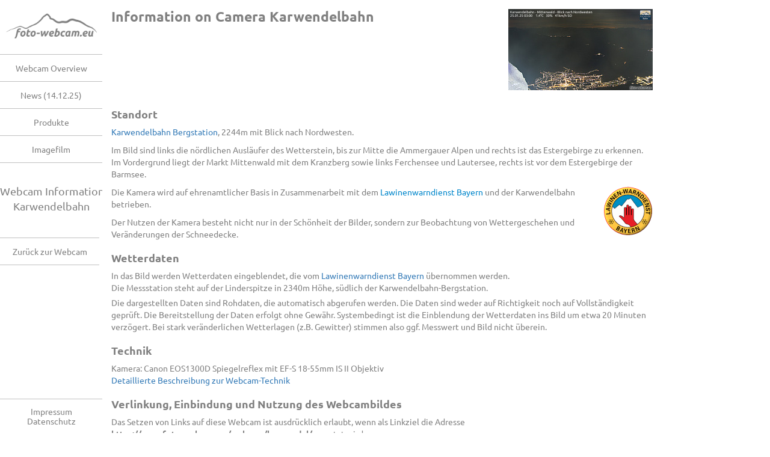

--- FILE ---
content_type: text/html; charset=UTF-8
request_url: https://www.foto-webcam.eu/webcam/karwendel/infos/
body_size: 48737
content:
<!DOCTYPE html>
<html><head>
    <link rel='icon' type='image/x-icon' href='/favicon.ico' />
    <link rel='shortcut icon' href='/favicon.ico' />
    <link rel='apple-touch-icon' href='/apple-touch-icon-precomposed.png' />
    <meta http-equiv='content-type' content='text/html; charset=utf-8' />
    <meta http-equiv='content-language' content='de' />
    <meta http-equiv='X-UA-Compatible' content='IE=edge' />
    <meta name='description' content='Fotokamera als Webcam: Die Webcam-Seite mit der wirklich brauchbaren Bildqualität' />
    <meta name='author' content='Flori Radlherr / Gerhard Keuschnig, www.foto-webcam.eu' />
    <meta property='og:image' content='https://www.foto-webcam.eu/webcam/karwendel/current/1200.jpg' />
    <meta property='og:url' content='https://www.foto-webcam.eu/webcam/karwendel/' />
    <meta property='og:description' content='Fotokamera als Webcam: Die Webcam-Seite mit der wirklich brauchbaren Bildqualität' />
    <meta property='og:title' content='Information on Camera Karwendelbahn - Foto-Webcam.eu' /><style>img{image-rendering: -webkit-optimize-contrast;}</style>
    <meta name='format-detection' content='telephone=no'>
    <title>Information on Camera Karwendelbahn - Foto-Webcam.eu</title>
    <link href='/webcam/include/cache/1673255488.css' rel='stylesheet'>
    <meta name='viewport' content='width=device-width,initial-scale=1,user-scalable=yes'>
    <meta name='apple-mobile-web-app-title' content='Karwendelbahn'><meta name='apple-mobile-web-app-capable' content='yes'>
<meta name='apple-mobile-web-app-status-bar-style' content='black-translucent'>
<link rel='manifest' href='/webcam/include/manifest.php?wc='>
    <script language='JavaScript' src='/webcam/include/cache/1762263387.js'></script>
    <link href='/webcam/include/color-night.css?1668525427' media='(prefers-color-scheme: dark)' rel='stylesheet'><script>var nightMode= (window.matchMedia && window.matchMedia('(prefers-color-scheme: dark)').matches);</script>
  </head>
<body>

    <div id='wcpage'></div>
    <div class='vspacer'></div>
    <div class='modal fade' tabindex='-1'  id='wcmodal' role='dialog'>
      <div class='modal-dialog' role='document'>
        <div class='modal-content' id='wcmodalcont'></div>
      </div>
    </div>
    <div id='wcshead' class='tophead wcwidth wcmainpage onlynoframe'
         style='padding:2px;padding-bottom:3px;padding-top:0px;'>
      <table width='100%' border=0 style='max-width:100%'>
      <tr><td><div id='wcmainmenu' class='dropdown' 
        style='padding-bottom:0px;display:inline-block'>
        <button type='button' class='btn btn-default dropdown-toggle' 
        data-toggle='dropdown' id='wcsmenu'><span 
        class='glyphicon glyphicon-menu-hamburger hidden-350'></span>
        <img style='width:130px;margin-left:0px;margin-bottom:10px;' 
           src='/webcam/config/fweu-logo-grau-400.png'>
        </button>
        <ul class='dropdown-menu'>
        <li><a href='/' title='Hauptseite mit allen Webcams im Überblick'>Webcam Overview</a>
<li><a href='/wiki/aktuelles.php' title='Änderungen und Neuigkeiten an den Webcams und dieser Website'>News (14.12.25)</a>
<li><a href='/produkte/index.php' title='Beschreibung unserer Produkte'>Produkte</a>
<li><a href='/film/' title='Foto-Webcam.eu Imagefilm 2024'>Imagefilm</a>
<li role='separator' class='divider'></li><li><a class='' href='/impressum/'><nobr>Impressum<br>Datenschutz</nobr></a>
        </ul>
      </div>
      </td><td valign='center' align='right' id='wcmainname' style=
      'font-size:17px;padding-right:8px;overflow:hidden;'>
      <nobr>Karwendelbahn<span class='hidden-400'>&nbsp;(2244m)</span></nobr></td></tr></table>
    </div>
    <div id='wcdraggable' class='noselect wcvgrad'>
      <div id='wcdraghead'>
        <div id='wcdragclose' onclick='webcam.closeDraggable()'>
          <span class='glyphicon glyphicon-remove'></span>
        </div>
        <div id='wcdragtitle'></div>
      </div>
      <div id='wcdragbody'></div>
      <div id='wcdragsize' class='noselect'></div>
    </div>

    <div class='left leftside onlynoframe' id='left'>
      <a class='logotop' href='/' title='Webcam-Übersicht' id='left-logotop'>
      <img src='/webcam/config/fweu-logo-grau-400.png'><br>
      </a>
      <div class='left-menu' id='left-menu'>
      <a class='menu menu-norm menu-left' href='/' title='Hauptseite mit allen Webcams im Überblick'>Webcam Overview</a>
<a class='menu menu-norm menu-left' href='/wiki/aktuelles.php' title='Änderungen und Neuigkeiten an den Webcams und dieser Website'>News (14.12.25)</a>
<a class='menu menu-norm menu-left' href='/produkte/index.php' title='Beschreibung unserer Produkte'>Produkte</a>
<a class='menu menu-norm menu-left' href='/film/' title='Foto-Webcam.eu Imagefilm 2024'>Imagefilm</a>

            <div class='left-short'>Webcam Information<br>Karwendelbahn</div>
            <div class='left-box' id='left-box' style='padding-top:0px;'>
              <br><a class='menu-box' href='..'>Zurück zur Webcam</a>
            </div>
            
          
      </div>
      <div class='left-bottom'>
      <a class='menu-box' href='/impressum/'><nobr>Impressum<br>Datenschutz</nobr></a>
      </div>
    </div>
  <div class='right' id='right'>

    <div style='max-width:900px'>
    <a href='..'><img src='/webcam/karwendel/current/240.jpg' align='right'
    style='margin-left:30px;margin-bottom:30px;'></a>
    <h2>Information on Camera Karwendelbahn</h2>
  
<h3>Standort</h3>
<a href="http://www.karwendelbahn.de">Karwendelbahn Bergstation</a>, 2244m
mit Blick nach Nordwesten. 
<p>
Im Bild sind links die nördlichen Ausläufer
des Wetterstein, bis zur Mitte die Ammergauer Alpen und rechts
ist das Estergebirge zu erkennen.
Im Vordergrund liegt der Markt Mittenwald mit dem Kranzberg
sowie links Ferchensee und
Lautersee, rechts ist vor dem Estergebirge der Barmsee.
<p>
<a href="http://www.lawinenwarndienst-bayern.de"><img 
src="/webcam/karwendel/infos/lawinenwarndienst.png" align="right"></a>
<p>
Die Kamera wird auf ehrenamtlicher Basis in Zusammenarbeit mit dem
<a href="http://www.lawinenwarndienst-bayern.de">Lawinenwarndienst Bayern</a>
und der Karwendelbahn betrieben.
<p>
Der Nutzen der Kamera besteht nicht nur in der Schönheit der Bilder,
sondern zur Beobachtung von Wettergeschehen und Veränderungen
der Schneedecke.

<h3>Wetterdaten</h3>
In das Bild werden Wetterdaten eingeblendet, die vom
<a href="http://www.lawinenwarndienst-bayern.de">Lawinenwarndienst Bayern</a>
übernommen werden.<br>
Die Messstation steht auf der Linderspitze in 2340m Höhe, südlich der 
Karwendelbahn-Bergstation.
<br><div style="margin-bottom:5px;"></div>
Die dargestellten Daten sind Rohdaten, die automatisch abgerufen
werden. Die Daten sind weder auf Richtigkeit noch auf Vollständigkeit geprüft. 
Die Bereitstellung der Daten erfolgt ohne Gewähr.
Systembedingt ist die Einblendung der Wetterdaten ins Bild
um etwa 20 Minuten verzögert. 
Bei stark veränderlichen Wetterlagen (z.B. Gewitter) stimmen also ggf. Messwert
und Bild nicht überein.
<br>
<h3>Technik</h3>
Kamera: Canon EOS1300D Spiegelreflex mit EF-S 18-55mm IS II Objektiv<br>
<a href="/webcam/technik/">Detaillierte Beschreibung zur Webcam-Technik</a><br>


<h3>Verlinkung, Einbindung und Nutzung des Webcambildes</h3>
Das Setzen von Links auf diese Webcam ist ausdrücklich erlaubt, wenn
als Linkziel die Adresse<br>
<b>https://www.foto-webcam.eu/webcam/karwendel/</b> genutzt wird.
<p>
Eine Live-Einbindung des Kamerabildes ist erlaubt, wenn bei einem Klick 
auf das Bild obiger Link geöffnet wird. 
Für diesen Zweck stehen Momentanbilder mit konstantem Namen zur Verfügung,
die in verschiedenen Auflösungen vorliegen:
150.jpg&nbsp;(150x85), 
180.jpg&nbsp;(180x101),
240.jpg&nbsp;(240x135),
320.jpg&nbsp;(320x180),
400.jpg&nbsp;(400x225),
640.jpg&nbsp;(640x360),
720.jpg&nbsp;(720x405)
<p>
Die Adresse ist:
<b>https://www.foto-webcam.eu/webcam/karwendel/current/&lt;breite&gt;.jpg</b>
<p>
Das Bild hat ein Seitenverhältnis von 16:9 und muss so auch angezeigt werden.
Eine Streckung oder Beschneidung des Bildes ist untersagt.
<p>
Eine Einbindung z.B. eines 400-Pixel-Bildes kann also so aussehen:<br>
<tt>&lt;a href='https://www.foto-webcam.eu/webcam/karwendel/'&gt;&lt;img<br>
src='https://www.foto-webcam.eu/webcam/karwendel/current/400.jpg'&gt;&lt;/a&gt;</tt>
<br>
Alternativ besteht auch die Möglichkeit, unseren
<a target='_blank' href='/webcam/iframe/?wc=karwendel'>iFrame-Player</a> 
einzubinden.
<p>
Die Nutzung und Veröffentlichung der Bilder in TV-, Druck- oder Internetmedien 
ist erlaubt, wenn als Bildquelle <b>deutlich lesbar</b> 
die Adresse <b>www.foto-webcam.eu</b> angegeben wird. 
Bei Internetmedien ist diese Quellenangabe als 
<a href='https://www.foto-webcam.eu/webcam/karwendel/'>klickbarer Link</a> zu realisieren.
<p>
Eine Veröffentlichung oder Verwendung der Bilder ohne Quellenangabe bzw. 
Link ist explizit untersagt.
<br>

<h3>Bilder</h3>
So sieht die Kamera aus:<br>
<a href="/webcam/karwendel/infos/karwendel-ansicht1.jpg">
<img src="/webcam/karwendel/infos/karwendel-ansicht1-800.jpg"></a><br>
<br>
Ein paar Eindrücke von der Montage (Fotos: Henry Schmölz)
<a href="/webcam/karwendel/infos/karwendel-montage6.jpg">
<img src="/webcam/karwendel/infos/karwendel-montage6-800.jpg"></a><br>
<br><br>
<a href="/webcam/karwendel/infos/karwendel-montage4.jpg">
<img src="/webcam/karwendel/infos/karwendel-montage4-500.jpg"></a>
&nbsp;&nbsp;&nbsp;&nbsp;
<a href="/webcam/karwendel/infos/karwendel-montage1.jpg">
<img src="/webcam/karwendel/infos/karwendel-montage1-500.jpg"></a>
<br><br>

<a href="/webcam/karwendel/infos/karwendel-montage2.jpg">
<img src="/webcam/karwendel/infos/karwendel-montage2-500.jpg"></a>
&nbsp;&nbsp;&nbsp;&nbsp;
<a href="/webcam/karwendel/infos/karwendel-ansicht2.jpg">
<img src="/webcam/karwendel/infos/karwendel-ansicht2-500.jpg"></a>

<br><br><br></div><br><br><br></div>
  <script language='JavaScript'>
  var wcpar= new Object;
  wcpar.name= 'karwendel';
  wcpar.menuName= 'Karwendelbahn';
  wcpar.shortTitle= 'Karwendelbahn<br>2244m';
  wcpar.title= 'Karwendelbahn - Mittenwald - Blick nach Nordwesten';
  wcpar.url= '/webcam/karwendel/';
  wcpar.inc= '/webcam/include/';
  wcpar.mainWidth= 816;
  wcpar.mainHeight= 459;
  wcpar.hdWidth= 1200;
  wcpar.hdHeight= 675;
  wcpar.fhdWidth= 1920;
  wcpar.fhdHeight= 1080;
  wcpar.uhdWidth= 3840;
  wcpar.uhdHeight= 2160;
  wcpar.thumbWidth= 114;
  wcpar.thumbHeight= 64;
  wcpar.hugeWidth=  4272;
  wcpar.hugeHeight= 2848;
  wcpar.actMinute= 3;
  wcpar.txtXoffset= 0;
  wcpar.textShadow= '';
  wcpar.logoScale= 1;
  wcpar.logoCount= 1;
  wcpar.fwLogo= 'logo.png';
  wcpar.domain= 'foto-webcam.eu';
  wcpar.prevCam= '';
  wcpar.nextCam= 'malcesine';
  wcpar.admin= false;
  wcpar.camView= false;
  wcpar.userCapture= false;
  wcpar.lang= 'en';
  wcpar.isFrame= false;
  wcpar.isMobileBrowser= false;
  wcpar.imageCount= '119.834.882';

  var wcmsg= new Object;
  wcmsg.maxim= "Click to enlarge image to full size";
wcmsg.ismax= "Image is at full size";
wcmsg.localmap= "General Map";
wcmsg.noimages= "No images found.";
wcmsg.closewin= "Close Window";
wcmsg.settings= "Settings";
wcmsg.setexact= "Fit image size to screen";
wcmsg.setexact0= "Continuous (best fit of image size)";
wcmsg.setexact1= "Gradually (best image quality)";
wcmsg.showexif= "Show capture data (EXIF) with image text";
wcmsg.off= "Off";
wcmsg.on= "On";
wcmsg.setslide= "Delay to next slide image";
wcmsg.setvideo= "Delay between time lapse frames";
wcmsg.setfade= "Fade time for image transition";
wcmsg.setlang= "Language";
wcmsg.setnight= "Night mode";
wcmsg.setcookie= "- Default settings are marked with *<br>- Settings are stored as cookie.";
wcmsg.timeref= "Select from archive";
wcmsg.cancel= "Cancel";
wcmsg.store= "Store";
wcmsg.close= "Close";
wcmsg.reqmyloc= "Requesting my location from browser...<br><br>Possibly settings for sharing my location need to be enabled.";
wcmsg.addfav= "Add or remove from my favourite sites (see Region menu)";
wcmsg.saveimg= "Download image";
wcmsg.remember= "Remember images";
wcmsg.addimg= "Add this image";
wcmsg.remimg= "Remove this image";
wcmsg.imgcook= "Image time stamps are stored as cookie.";
wcmsg.inlzoom= "Zoom image using ctrl+mousewheel or +/- keys";
wcmsg.mnames= new Array("Jan","Feb","Mar","Apr","May","Jun","Jul","Aug","Sep","Oct","Nov","Dec");wcmsg.langId= new Array("auto","cs","de","en","it");wcmsg.langStr= new Array("Auto","Česky","Deutsch","English","Italiano");

  var metadata= new Object({"cams":[{"id":"leutasch","name":"Leutasch","title":"10.0km SW - Leutasch - Blick nach S\u00fcdwesten","keywords":"Leutasch,Tirol,Nordtirol,\u00d6sterreich","offline":true,"hidden":true,"imgurl":"https:\/\/www.foto-webcam.eu\/webcam\/leutasch\/current\/400.jpg","link":"https:\/\/www.foto-webcam.eu\/webcam\/leutasch\/","localLink":"\/webcam\/leutasch\/","modtime":1767183035,"details":502,"sortscore":"0.30214","country":"at","latitude":47.385653,"longitude":11.180463,"elevation":1532,"direction":220,"focalLen":10,"radius_km":10,"sector":113,"partner":false,"errorMsg":"Wegen einer technischen St\u00f6rung ist die Kamera derzeit offline","captureInterval":"0","distance":9.98642305918239,"distbear":"10.0km SW"},{"id":"meilerhuette-nord","name":"Meilerh\u00fctte Nord","title":"12.7km W - Meilerh\u00fctte - Wetterstein - Blick nach Nordosten","keywords":"Bayerische Alpen,Werdenfelser Land,Zugspitze,Alpspitze,Garmisch-Partenkirchen,Wetterstein,Bayern,Deutschland","offline":false,"hidden":false,"imgurl":"https:\/\/www.foto-webcam.eu\/webcam\/meilerhuette-nord\/current\/400.jpg","link":"https:\/\/www.foto-webcam.eu\/webcam\/meilerhuette-nord\/","localLink":"\/webcam\/meilerhuette-nord\/","modtime":1769014813,"details":48,"sortscore":"4.03263","country":"de","latitude":47.41246,"longitude":11.128825,"elevation":2366,"direction":25,"focalLen":18,"radius_km":20,"sector":63,"partner":false,"captureInterval":600,"distance":12.704689742022483,"distbear":"12.7km W"},{"id":"meilerhuette","name":"Meilerh\u00fctte West","title":"12.7km W - Meilerh\u00fctte - Wetterstein - Blick nach Nordwesten zur Zugspitze","keywords":"Bayerische Alpen,Werdenfelser Land,Zugspitze,Alpspitze,Garmisch-Partenkirchen,Wetterstein,Bayern,Deutschland","offline":false,"hidden":false,"imgurl":"https:\/\/www.foto-webcam.eu\/webcam\/meilerhuette\/current\/400.jpg","link":"https:\/\/www.foto-webcam.eu\/webcam\/meilerhuette\/","localLink":"\/webcam\/meilerhuette\/","modtime":1769014849,"details":65,"sortscore":"5.01407","country":"de","latitude":47.41246,"longitude":11.128825,"elevation":2366,"direction":290,"focalLen":18,"radius_km":16,"sector":63,"partner":false,"captureInterval":600,"distance":12.704689742022483,"distbear":"12.7km W"},{"id":"meilerhuette-haus","name":"Meilerh\u00fctte Haus","title":"12.8km W - Meilerh\u00fctte - Wetterstein - Blick zur H\u00fctte","keywords":"Bayerische Alpen,Werdenfelser Land,Zugspitze,Alpspitze,Garmisch-Partenkirchen,Wetterstein,Bayern,Deutschland","offline":true,"hidden":false,"imgurl":"https:\/\/www.foto-webcam.eu\/webcam\/meilerhuette-haus\/current\/400.jpg","link":"https:\/\/www.foto-webcam.eu\/webcam\/meilerhuette-haus\/","localLink":"\/webcam\/meilerhuette-haus\/","modtime":1767619175,"details":360,"sortscore":"0.33642","country":"de","latitude":47.412296,"longitude":11.1273695,"elevation":2366,"direction":90,"focalLen":18,"radius_km":5,"sector":63,"partner":false,"errorMsg":"Wegen einer technischen St\u00f6rung ist die Kamera derzeit offline","captureInterval":600,"distance":12.81571729950172,"distbear":"12.8km W"},{"id":"gsteig","name":"Gsteig","title":"14.1km NW - Gsteig - Blick zur Zugspitze","keywords":"Gsteig,Garmisch Partenkirchen,Bayern Flachland,Bayern,Deutschland","offline":false,"hidden":false,"imgurl":"https:\/\/www.foto-webcam.eu\/webcam\/gsteig\/current\/400.jpg","link":"https:\/\/www.foto-webcam.eu\/webcam\/gsteig\/","localLink":"\/webcam\/gsteig\/","modtime":1769014905,"details":65,"sortscore":"2.09363","country":"de","latitude":47.487315,"longitude":11.128385,"elevation":800,"direction":210,"focalLen":18,"radius_km":10,"sector":63,"partner":false,"captureInterval":600,"distance":14.082543253007252,"distbear":"14.1km NW"},{"id":"wank","name":"Wankhaus","title":"14.4km NW - Wankhaus - Garmisch-Partenkirchen - Blick nach S\u00fcdwesten zur Zugspitze","keywords":"Wank,Garmisch-Partenkirchen,Werdenfelser Land,Bayerische Alpen,Bayern,Deutschland","offline":false,"hidden":false,"imgurl":"https:\/\/www.foto-webcam.eu\/webcam\/wank\/current\/400.jpg","link":"https:\/\/www.foto-webcam.eu\/webcam\/wank\/","localLink":"\/webcam\/wank\/","modtime":1769014818,"details":166,"sortscore":"5.09364","country":"de","latitude":47.50833,"longitude":11.14322,"elevation":1780,"direction":240,"focalLen":18,"radius_km":22,"sector":63,"partner":false,"captureInterval":600,"distance":14.372364123944259,"distbear":"14.4km NW"},{"id":"seefeld","name":"Seefeld","title":"15.1km SW - Seefeld in Tirol \/ Brunschkopf - Blick nach Osten","keywords":"Brunschkopf,Seefeld,Tirol,Nordtirol,\u00d6sterreich","offline":false,"hidden":false,"imgurl":"https:\/\/www.foto-webcam.eu\/webcam\/seefeld\/current\/400.jpg","link":"https:\/\/www.foto-webcam.eu\/webcam\/seefeld\/","localLink":"\/webcam\/seefeld\/","modtime":1769014863,"details":137,"sortscore":"2.08361","country":"at","latitude":47.329114,"longitude":11.16102,"elevation":1510,"direction":90,"focalLen":10,"radius_km":10,"sector":113,"partner":false,"captureInterval":600,"distance":15.14113113948977,"distbear":"15.1km SW"},{"id":"innsbruck","name":"Innsbruck","title":"15.2km SO - Seegrube - Innsbruck - Blick nach S\u00fcden","keywords":"Innsbruck,Nordkette,Seegrube,Europabr\u00fccke,Wipptal,Inntal,Nordtirol,Tirol,\u00d6sterreich","offline":false,"hidden":false,"imgurl":"https:\/\/www.foto-webcam.eu\/webcam\/innsbruck\/current\/400.jpg","link":"https:\/\/www.foto-webcam.eu\/webcam\/innsbruck\/","localLink":"\/webcam\/innsbruck\/","modtime":1769014846,"details":228,"sortscore":"3.06075","country":"at","latitude":47.305572,"longitude":11.377861,"elevation":1945,"direction":170,"focalLen":20,"radius_km":30,"sector":57,"partner":false,"captureInterval":600,"distance":15.1866125577761,"distbear":"15.2km SO"},{"id":"hausberg","name":"Hausberg","title":"15.6km W - Hausberg - Garmisch-Classic - Blick nach S\u00fcdwesten","keywords":"Hausberg,Kreuzwankl,Zugspitze,Garmisch-Classic,Bayerische Alpen,Bayern,Deutschland","offline":false,"hidden":false,"imgurl":"https:\/\/www.foto-webcam.eu\/webcam\/hausberg\/current\/400.jpg","link":"https:\/\/www.foto-webcam.eu\/webcam\/hausberg\/","localLink":"\/webcam\/hausberg\/","modtime":1769014836,"details":188,"sortscore":"3.03984","country":"de","latitude":47.463415,"longitude":11.094441,"elevation":1320,"direction":240,"focalLen":25,"radius_km":5,"sector":45,"partner":false,"captureInterval":600,"distance":15.571119460765834,"distbear":"15.6km W"},{"id":"kandahar-express","name":"Kandahar-Express","title":"16.4km W - Kandahar-Express am Kreuzjoch - Garmisch-Classic - Blick nach Nordosten","keywords":"Kandahar-Express,Kreuzjoch,Zugspitze,Garmisch-Classic,Bayerische Alpen,Bayern,Deutschland","offline":false,"hidden":false,"imgurl":"https:\/\/www.foto-webcam.eu\/webcam\/kandahar-express\/current\/400.jpg","link":"https:\/\/www.foto-webcam.eu\/webcam\/kandahar-express\/","localLink":"\/webcam\/kandahar-express\/","modtime":1769014917,"details":95,"sortscore":"3.00967","country":"de","latitude":47.452552,"longitude":11.079449,"elevation":1700,"direction":50,"focalLen":13,"radius_km":20,"sector":87,"partner":false,"captureInterval":600,"distance":16.44548349942598,"distbear":"16.4km W"},{"id":"kreuzeck","name":"Kreuzeck","title":"16.8km W - Kreuzeck Bergstation - Garmisch-Classic - Blick zur Alpspitze und Zugspitze","keywords":"Kreuzeck,Kreuzjoch,Zugspitze,Garmisch-Classic,Bayerische Alpen,Bayern,Deutschland","offline":false,"hidden":false,"imgurl":"https:\/\/www.foto-webcam.eu\/webcam\/kreuzeck\/current\/400.jpg","link":"https:\/\/www.foto-webcam.eu\/webcam\/kreuzeck\/","localLink":"\/webcam\/kreuzeck\/","modtime":1769014843,"details":74,"sortscore":"3.03779","country":"de","latitude":47.452252,"longitude":11.074358,"elevation":1630,"direction":250,"focalLen":13,"radius_km":10,"sector":87,"partner":false,"captureInterval":600,"distance":16.819255884557453,"distbear":"16.8km W"},{"id":"toelzer-huette","name":"T\u00f6lzer H\u00fctte","title":"16.9km NO - T\u00f6lzer H\u00fctte am Schafreuter - Blick ins Karwendel","keywords":"T\u00f6lzer H\u00fctte,Hinterri\u00df,Risstal,Karwendel,Nordtirol,Tirol,\u00d6sterreich","offline":false,"hidden":false,"imgurl":"https:\/\/www.foto-webcam.eu\/webcam\/toelzer-huette\/current\/400.jpg","link":"https:\/\/www.foto-webcam.eu\/webcam\/toelzer-huette\/","localLink":"\/webcam\/toelzer-huette\/","modtime":1769014832,"details":70,"sortscore":"4.02409","country":"at","latitude":47.50413,"longitude":11.49251,"elevation":1825,"direction":210,"focalLen":18,"radius_km":15,"sector":63,"partner":false,"captureInterval":600,"distance":16.92529618144386,"distbear":"16.9km NO"},{"id":"moesern","name":"M\u00f6sern","title":"17.4km SW - Seefeld \/ Friedensglocke M\u00f6sern - Blick nach Westen ins Inntal","keywords":"M\u00f6sern,Seefeld,Friedensglocke,Tirol,Nordtirol,\u00d6sterreich","offline":false,"hidden":false,"imgurl":"https:\/\/www.foto-webcam.eu\/webcam\/moesern\/current\/400.jpg","link":"https:\/\/www.foto-webcam.eu\/webcam\/moesern\/","localLink":"\/webcam\/moesern\/","modtime":1769014860,"details":186,"sortscore":"5.04853","country":"at","latitude":47.31269,"longitude":11.142919,"elevation":1206,"direction":270,"focalLen":18,"radius_km":10,"sector":63,"partner":false,"captureInterval":600,"distance":17.412645304909816,"distbear":"17.4km SW"},{"id":"kandahar-lodge","name":"Kandahar-Lodge","title":"17.5km W - terra-hd.de: Kandahar Lodge in Garmisch-Partenkirchen nach S\u00fcdwesten","offline":false,"modtime":1769014483,"sortscore":"0.030927","imgurl":"https:\/\/www.terra-hd.de\/garmisch\/img\/current\/400.jpg","link":"https:\/\/www.terra-hd.de\/garmisch\/","keywords":"Garmisch-Partenkirchen,Bayerische Alpen,Bayern,Deutschland","country":"de","latitude":47.48956,"longitude":11.08049,"elevation":710,"direction":201,"focalLen":40,"sector":29.25,"radius_km":15,"partner":true,"distance":17.46568877867261,"distbear":"17.5km W"},{"id":"innsbruck-uni-west","name":"UNI Innsbruck West","title":"20km S - Universit\u00e4t Innsbruck \/ Blick nach Westen","keywords":"Universit\u00e4t Innsbruck,Innsbruck,Nordtirol,Tirol,\u00d6sterreich","offline":false,"hidden":false,"imgurl":"https:\/\/www.foto-webcam.eu\/webcam\/innsbruck-uni-west\/current\/400.jpg","link":"https:\/\/www.foto-webcam.eu\/webcam\/innsbruck-uni-west\/","localLink":"\/webcam\/innsbruck-uni-west\/","modtime":1769014851,"details":104,"sortscore":"2.03009","country":"at","latitude":47.264167,"longitude":11.384111,"elevation":610,"direction":250,"focalLen":12,"radius_km":10,"sector":95,"partner":false,"captureInterval":600,"distance":19.63669353741854,"distbear":"20km S"},{"id":"herzogstand","name":"Herzogstand S\u00fcd","title":"20km N - Herzogstand \/ Fahrenbergkopf - Blick \u00fcber den Walchensee ins Karwendel","keywords":"Herzogstand,Herzogstandbahn,Fahrenberg,Walchensee,Kochel,Karwendel,Bayerische Alpen,Voralpen,Bayern,Deutschland","offline":false,"hidden":false,"imgurl":"https:\/\/www.foto-webcam.eu\/webcam\/herzogstand\/current\/400.jpg","link":"https:\/\/www.foto-webcam.eu\/webcam\/herzogstand\/","localLink":"\/webcam\/herzogstand\/","modtime":1769014891,"details":31,"sortscore":"5.09406","country":"de","latitude":47.606633,"longitude":11.316126,"elevation":1600,"direction":180,"focalLen":18,"radius_km":20,"sector":63,"partner":false,"captureInterval":600,"distance":19.67033180199471,"distbear":"20km N"},{"id":"kochelsee","name":"Herzogstand Nord","title":"20km N - Herzogstand \/ Fahrenbergkopf - Blick \u00fcber den Kochelsee ins Oberland","keywords":"Herzogstand,Fahrenbergkopf,Fahrenberg,Kochelsee,Kochel,Jochberg,Walchensee,Bayerische Alpen,Voralpen,Bayern,Deutschland","offline":false,"hidden":false,"imgurl":"https:\/\/www.foto-webcam.eu\/webcam\/kochelsee\/current\/400.jpg","link":"https:\/\/www.foto-webcam.eu\/webcam\/kochelsee\/","localLink":"\/webcam\/kochelsee\/","modtime":1769014835,"details":71,"sortscore":"4.03391","country":"de","latitude":47.607013,"longitude":11.316456,"elevation":1627,"direction":20,"focalLen":20,"radius_km":20,"sector":57,"partner":false,"captureInterval":600,"distance":19.71440683333846,"distbear":"20km N"},{"id":"innsbruck-uni","name":"UNI Innsbruck","title":"20km S - Universit\u00e4t Innsbruck \/ Blick nach Nordosten ins Unterinntal","keywords":"Universit\u00e4t Innsbruck,Innsbruck,Nordtirol,Tirol,\u00d6sterreich","offline":false,"hidden":false,"imgurl":"https:\/\/www.foto-webcam.eu\/webcam\/innsbruck-uni\/current\/400.jpg","link":"https:\/\/www.foto-webcam.eu\/webcam\/innsbruck-uni\/","localLink":"\/webcam\/innsbruck-uni\/","modtime":1769014850,"details":3,"sortscore":"0.46051","country":"at","latitude":47.259998,"longitude":11.384167,"elevation":580,"direction":68,"focalLen":18,"radius_km":15,"sector":63,"partner":false,"captureInterval":600,"distance":20.07483970034079,"distbear":"20km S"},{"id":"jachenau","name":"Jachenau","title":"21km NO - Staffel \/ Jachenau - Blick nach Norden","keywords":"Jachenau,Isarwinkel,Bayerische Alpen,Bayern,Deutschland","offline":false,"hidden":false,"imgurl":"https:\/\/www.foto-webcam.eu\/webcam\/jachenau\/current\/400.jpg","link":"https:\/\/www.foto-webcam.eu\/webcam\/jachenau\/","localLink":"\/webcam\/jachenau\/","modtime":1769014861,"details":82,"sortscore":"3.03417","country":"de","latitude":47.58986,"longitude":11.45209,"elevation":1060,"direction":350,"focalLen":18,"radius_km":10,"sector":63,"partner":false,"captureInterval":600,"distance":21.28337432464804,"distbear":"21km NO"},{"id":"bzb-tal","name":"Zugspitze Tal","title":"23km W - Bayerische Zugspitzbahn - Seilbahn Zugspitze - Talstation","keywords":"Zugspitze,Eibsee,Garmisch-Partenkirchen,Bayerische Alpen,Bayern,Deutschland","offline":false,"hidden":false,"imgurl":"https:\/\/www.foto-webcam.eu\/webcam\/bzb-tal\/current\/400.jpg","link":"https:\/\/www.foto-webcam.eu\/webcam\/bzb-tal\/","localLink":"\/webcam\/bzb-tal\/","modtime":1769014831,"details":158,"sortscore":"2.06453","country":"de","latitude":47.454979,"longitude":10.993231,"elevation":1130,"direction":340,"focalLen":23,"radius_km":7,"sector":49,"partner":false,"captureInterval":600,"distance":22.906741115581493,"distbear":"23km W"},{"id":"eibsee-nord","name":"Eibsee Nord","title":"23km W - Seilbahn Zugspitze - Weltrekord-St\u00fctze - Blick \u00fcber den Eibsee nach Norden","keywords":"Zugspitze,BZB,Eibsee,Garmisch-Partenkirchen,Bayerische Alpen,Bayern,Deutschland","offline":false,"hidden":false,"imgurl":"https:\/\/www.foto-webcam.eu\/webcam\/eibsee-nord\/current\/400.jpg","link":"https:\/\/www.foto-webcam.eu\/webcam\/eibsee-nord\/","localLink":"\/webcam\/eibsee-nord\/","modtime":1769014839,"details":54,"sortscore":"4.06010","country":"de","latitude":47.4463836,"longitude":10.987823,"elevation":1360,"direction":340,"focalLen":12,"radius_km":10,"sector":95,"partner":false,"captureInterval":600,"distance":23.21923002169168,"distbear":"23km W"},{"id":"eibsee-hotel","name":"Eibsee-Hotel","title":"23km W - Eibsee-Hotel - Grainau - Blick nach S\u00fcdwesten zur Zugspitze","keywords":"Zugspitze,Eibsee,Garmisch-Partenkirchen,Bayerische Alpen,Bayern,Deutschland","offline":false,"hidden":false,"imgurl":"https:\/\/www.foto-webcam.eu\/webcam\/eibsee-hotel\/current\/400.jpg","link":"https:\/\/www.foto-webcam.eu\/webcam\/eibsee-hotel\/","localLink":"\/webcam\/eibsee-hotel\/","modtime":1769014896,"details":104,"sortscore":"3.05536","country":"de","latitude":47.45824,"longitude":10.989387,"elevation":985,"direction":205,"focalLen":10,"radius_km":7,"sector":113,"partner":false,"captureInterval":600,"distance":23.238791080711447,"distbear":"23km W"},{"id":"zugspitze-ost","name":"Zugspitze Ost","title":"23km W - Bayerische Zugspitzbahn - Blick \u00fcber das H\u00f6llental nach Osten","keywords":"Zugspitze,BZB,Bayerische Zugspitzbahn,Garmisch-Partenkirchen,Bayerische Alpen,Bayern,Deutschland","offline":false,"hidden":false,"imgurl":"https:\/\/www.foto-webcam.eu\/webcam\/zugspitze-ost\/current\/400.jpg","link":"https:\/\/www.foto-webcam.eu\/webcam\/zugspitze-ost\/","localLink":"\/webcam\/zugspitze-ost\/","modtime":1769014882,"details":128,"sortscore":"5.06312","country":"de","latitude":47.421501,"longitude":10.985628,"elevation":2962,"direction":55,"focalLen":18,"radius_km":30,"sector":63,"partner":false,"captureInterval":600,"distance":23.34104940362379,"distbear":"23km W"},{"id":"zugspitze-nord","name":"Zugspitze Nord","title":"23km W - Bayerische Zugspitzbahn - Blick vom Gipfel nach Norden","keywords":"Zugspitze,BZB,Bayerische Zugspitzbahn,,Garmisch-Partenkirchen,Bayerische Alpen,Bayern,Deutschland","offline":false,"hidden":false,"imgurl":"https:\/\/www.foto-webcam.eu\/webcam\/zugspitze-nord\/current\/400.jpg","link":"https:\/\/www.foto-webcam.eu\/webcam\/zugspitze-nord\/","localLink":"\/webcam\/zugspitze-nord\/","modtime":1769014868,"details":76,"sortscore":"4.05511","country":"de","latitude":47.421483,"longitude":10.985454,"elevation":2962,"direction":355,"focalLen":10,"radius_km":30,"sector":113,"partner":false,"captureInterval":600,"distance":23.35421533986412,"distbear":"23km W"},{"id":"zugspitze","name":"Zugspitze Gipfel","title":"23km W - Wetterwarte Zugspitze - Blick \u00fcber den Gipfel nach Osten","keywords":"Zugspitze,BZB,Bayerische Zugspitzbahn,DWD,Deutscher Wetterdienst,Garmisch-Partenkirchen,Werdenfelser Land,Wetterstein,Bayerische Alpen,Bayern,Deutschland","offline":false,"hidden":false,"imgurl":"https:\/\/www.foto-webcam.eu\/webcam\/zugspitze\/current\/400.jpg","link":"https:\/\/www.foto-webcam.eu\/webcam\/zugspitze\/","localLink":"\/webcam\/zugspitze\/","modtime":1769014815,"details":140,"sortscore":"5.01300","country":"de","latitude":47.42083,"longitude":10.98473,"elevation":2962,"direction":80,"focalLen":18,"radius_km":15,"sector":63,"partner":false,"captureInterval":600,"distance":23.41192291602729,"distbear":"23km W"},{"id":"zugspitze-sued","name":"Zugspitze S\u00fcd","title":"23km W - Wetterwarte Zugspitze - Blick \u00fcber das Zugspitzplatt nach S\u00fcden","keywords":"Zugspitze,BZB,Bayerische Zugspitzbahn,DWD,Deutscher Wetterdienst,,Garmisch-Partenkirchen,Bayerische Alpen,Bayern,Deutschland","offline":false,"hidden":false,"imgurl":"https:\/\/www.foto-webcam.eu\/webcam\/zugspitze-sued\/current\/400.jpg","link":"https:\/\/www.foto-webcam.eu\/webcam\/zugspitze-sued\/","localLink":"\/webcam\/zugspitze-sued\/","modtime":1769014833,"details":41,"sortscore":"5.05741","country":"de","latitude":47.42082,"longitude":10.98472,"elevation":2970,"direction":190,"focalLen":18,"radius_km":25,"sector":63,"partner":false,"captureInterval":600,"distance":23.412726574270685,"distbear":"23km W"},{"id":"bzb-gipfel","name":"Zugspitze West","title":"23km W - Seilbahn Zugspitze - Blick zum Gipfel von Westen","keywords":"Zugspitze,Eibsee,Garmisch-Partenkirchen,Bayerische Alpen,Bayern,Deutschland","offline":false,"hidden":false,"imgurl":"https:\/\/www.foto-webcam.eu\/webcam\/bzb-gipfel\/current\/400.jpg","link":"https:\/\/www.foto-webcam.eu\/webcam\/bzb-gipfel\/","localLink":"\/webcam\/bzb-gipfel\/","modtime":1769014848,"details":168,"sortscore":"4.09493","country":"de","latitude":47.421449,"longitude":10.984445,"elevation":2970,"direction":90,"focalLen":18,"radius_km":2,"sector":63,"partner":false,"captureInterval":600,"distance":23.43021972690888,"distbear":"23km W"},{"id":"sonnalpin","name":"Sonnalpin","title":"24km W - Sonnalpin - Gletscher-Skigebiet Zugspitze - Blick zum Schneefernerkopf","keywords":"Zugspitze,BZB,Bayerische Zugspitzbahn,Garmisch-Partenkirchen,Werdenfelser Land,Wetterstein,Bayerische Alpen,Bayern,Deutschland","offline":false,"hidden":false,"imgurl":"https:\/\/www.foto-webcam.eu\/webcam\/sonnalpin\/current\/400.jpg","link":"https:\/\/www.foto-webcam.eu\/webcam\/sonnalpin\/","localLink":"\/webcam\/sonnalpin\/","modtime":1769014862,"details":62,"sortscore":"2.04028","country":"de","latitude":47.413465,"longitude":10.97971,"elevation":2576,"direction":250,"focalLen":18,"radius_km":15,"sector":63,"partner":false,"captureInterval":600,"distance":23.841054887926536,"distbear":"24km W"},{"id":"murnau","name":"Murnau","title":"28km N - Murnau am Staffelsee \/ Blick nach S\u00fcden","keywords":"Murnau,Blaues Land,Estergebirge,Bayern Flachland,Bayern,Deutschland","offline":false,"hidden":false,"imgurl":"https:\/\/www.foto-webcam.eu\/webcam\/murnau\/current\/400.jpg","link":"https:\/\/www.foto-webcam.eu\/webcam\/murnau\/","localLink":"\/webcam\/murnau\/","modtime":1769014857,"details":22,"sortscore":"2.03201","country":"de","latitude":47.669679,"longitude":11.194753,"elevation":670,"direction":200,"focalLen":18,"radius_km":15,"sector":63,"partner":false,"captureInterval":600,"distance":27.67598522501097,"distbear":"28km N"},{"id":"unterammergau","name":"Unterammergau","title":"28km NW - Unterammergau - Blick nach S\u00fcdwesten","keywords":"Unterammergau,Ammergau,Ammergebirge,Bayerische Alpen,Bayern,Deutschland","offline":false,"hidden":false,"imgurl":"https:\/\/www.foto-webcam.eu\/webcam\/unterammergau\/current\/400.jpg","link":"https:\/\/www.foto-webcam.eu\/webcam\/unterammergau\/","localLink":"\/webcam\/unterammergau\/","modtime":1769014838,"details":132,"sortscore":"3.08620","country":"de","latitude":47.618658298,"longitude":11.041950416,"elevation":885,"direction":244,"focalLen":26,"radius_km":12,"sector":44,"partner":false,"captureInterval":600,"distance":28.3125862349831,"distbear":"28km NW"},{"id":"obergarten","name":"Obergarten","title":"33km W - Obergarten - Blick nach Nordosten","keywords":"Obergarten,Lermoos,\u00d6BB,OEBB,Tirol,Nordtirol,\u00d6sterreich","offline":false,"hidden":false,"imgurl":"https:\/\/www.foto-webcam.eu\/webcam\/obergarten\/current\/400.jpg","link":"https:\/\/www.foto-webcam.eu\/webcam\/obergarten\/","localLink":"\/webcam\/obergarten\/","modtime":1769014857,"details":12,"sortscore":"1.56224","country":"at","latitude":47.409977,"longitude":10.855217,"elevation":1107,"direction":40,"focalLen":18,"radius_km":10,"sector":63,"partner":false,"captureInterval":1800,"distance":33.21161498911007,"distbear":"33km W"},{"id":"buchstein","name":"Buchstein S\u00fcd","title":"36km NO - www.foto-webcam.org: Ro\u00df- und Buchstein - Tegernseer H\u00fctte - Blick nach S\u00fcden","offline":false,"modtime":1769014291,"sortscore":"0.040868","imgurl":"https:\/\/www.foto-webcam.eu\/webcam\/tmp\/partner\/buchstein\/current\/400.jpg","link":"https:\/\/www.foto-webcam.org\/webcam\/buchstein\/","keywords":"buchstein,tegernseer huette,rossstein,Mangfallgebirge,Bayerische Alpen,Deutschland","country":"de","latitude":47.632647,"longitude":11.67811,"elevation":1650,"direction":193,"focalLen":15,"sector":78,"radius_km":20,"partner":true,"distance":36.4822780815995,"distbear":"36km NO"},{"id":"trins","name":"Trins","title":"39km S - Trins \/ Adlerblick - Blick nach S\u00fcdwesten ins Gschnitztal","keywords":"Trins,Gschnitztal,Wipptal,Tirol,Nordtirol,\u00d6sterreich","offline":false,"hidden":false,"imgurl":"https:\/\/www.foto-webcam.eu\/webcam\/trins\/current\/400.jpg","link":"https:\/\/www.foto-webcam.eu\/webcam\/trins\/","localLink":"\/webcam\/trins\/","modtime":1769014912,"details":109,"sortscore":"3.00569","country":"at","latitude":47.088028,"longitude":11.420534,"elevation":1485,"direction":220,"focalLen":18,"radius_km":15,"sector":63,"partner":false,"captureInterval":600,"distance":39.20625583510306,"distbear":"39km S"},{"id":"volderau","name":"Volderau","title":"40km S - Volderau im Stubaital","offline":false,"modtime":1769013694,"sortscore":"0.020637","imgurl":"https:\/\/www.stwo.biz\/webcam\/Volderau\/current\/400.jpg","link":"https:\/\/www.stwo.biz\/webcam\/Volderau\/","keywords":"Volderau,Stubaital,Nordtirol,\u00d6sterreich","country":"at","latitude":47.0685317,"longitude":11.2526232,"partner":true,"distance":40.35488326413415,"distbear":"40km S"},{"id":"tegelberg","name":"Tegelberg","title":"41km W - Tegelberg - Ostallg\u00e4u - Blick auf F\u00fcssen, Schwangau und den Forggensee","keywords":"Tegelberg,DB0OAL,hamnet,Amateurfunk,Tegelbergbahn,Schwangau,F\u00fcssen,Ostallg\u00e4u,Allg\u00e4uer Alpen,Bayern,Bayerische Alpen,Deutschland","offline":false,"hidden":false,"imgurl":"https:\/\/www.foto-webcam.eu\/webcam\/tegelberg\/current\/400.jpg","link":"https:\/\/www.foto-webcam.eu\/webcam\/tegelberg\/","localLink":"\/webcam\/tegelberg\/","modtime":1769014830,"details":109,"sortscore":"4.00571","country":"de","latitude":47.559653,"longitude":10.7790032,"elevation":1730,"direction":285,"focalLen":18,"radius_km":30,"sector":63,"partner":false,"captureInterval":600,"distance":41.39382930351777,"distbear":"41km W"},{"id":"sonnenbichl","name":"Sonnenbichl","title":"43km NO - Oest Skizentrum Sonnenbichl - Bad Wiessee","keywords":"Sonnenbichl,Tegernsee,Bad Wiessee,Miesbach,Bayerische Alpen,Voralpen,Bayern,Deutschland","offline":false,"hidden":false,"imgurl":"https:\/\/www.foto-webcam.eu\/webcam\/sonnenbichl\/current\/400.jpg","link":"https:\/\/www.foto-webcam.eu\/webcam\/sonnenbichl\/","localLink":"\/webcam\/sonnenbichl\/","modtime":1769014832,"details":96,"sortscore":"3.03796","country":"de","latitude":47.699882,"longitude":11.710077,"elevation":1025,"direction":40,"focalLen":18,"radius_km":20,"sector":63,"partner":false,"captureInterval":600,"distance":43.19336679682223,"distbear":"43km NO"},{"id":"prasserbad","name":"Prasserbad","title":"45km NO - www.foto-webcam.org: Bootsverleih Prasserbad - Rottach-Egern am Tegernsee - Blick nach Norden","offline":false,"modtime":1769014276,"sortscore":"0.030566","imgurl":"https:\/\/www.foto-webcam.eu\/webcam\/tmp\/partner\/prasserbad\/current\/400.jpg","link":"https:\/\/www.foto-webcam.org\/webcam\/prasserbad\/","keywords":"prasserbad,tegernsee,Rottach-Egern,Bayern Flachland,Bayerische Alpen,Deutschland","country":"de","latitude":47.696484,"longitude":11.74572,"elevation":725,"direction":8,"focalLen":18,"sector":65,"radius_km":12,"partner":true,"distance":44.90762992222891,"distbear":"45km NO"},{"id":"wallberg","name":"Wallberg","title":"45km NO - www.foto-webcam.org: Wallberg - Wallbergkircherl - Blick \u00fcber den Tegernsee","offline":false,"modtime":1769014272,"sortscore":"0.050790","imgurl":"https:\/\/www.foto-webcam.eu\/webcam\/tmp\/partner\/wallberg\/current\/400.jpg","link":"https:\/\/www.foto-webcam.org\/webcam\/wallberg\/","keywords":"Wallberg,Tegernsee,Wallbergbahn,Mangfallgebirge,Bayerische Alpen,Deutschland","country":"de","latitude":47.66061,"longitude":11.79115,"elevation":1580,"direction":330,"focalLen":18,"sector":65,"radius_km":15,"partner":true,"distance":45.158006170115385,"distbear":"45km NO"},{"id":"tuxertal","name":"Tuxertal","title":"45km SO - Wanglspitz - Tuxertal - Blick nach S\u00fcdwesten","keywords":"Tuxertal,Hintertux,Finkenberg,Wanglspitz,Zillertal,Nordtirol,Tirol,\u00d6sterreich","offline":false,"hidden":false,"imgurl":"https:\/\/www.foto-webcam.eu\/webcam\/tuxertal\/current\/400.jpg","link":"https:\/\/www.foto-webcam.eu\/webcam\/tuxertal\/","localLink":"\/webcam\/tuxertal\/","modtime":1769014850,"details":97,"sortscore":"4.04185","country":"at","latitude":47.184268,"longitude":11.775214,"elevation":2420,"direction":235,"focalLen":18,"radius_km":20,"sector":63,"partner":false,"captureInterval":600,"distance":45.34089414108771,"distbear":"45km SO"},{"id":"hotel-berghaus","name":"Alpinhotel Berghaus","title":"45km SO - Tux \/ Alpinhotel Berghaus - Blick nach S\u00fcdwesten zum Hintertuxer Gletscher","keywords":"Hotel Berghaus,Tux,Madseit,Zillertal,Tirol,Nordtirol,\u00d6sterreich","offline":false,"hidden":false,"imgurl":"https:\/\/www.foto-webcam.eu\/webcam\/hotel-berghaus\/current\/400.jpg","link":"https:\/\/www.foto-webcam.eu\/webcam\/hotel-berghaus\/","localLink":"\/webcam\/hotel-berghaus\/","modtime":1769014846,"details":84,"sortscore":"2.02022","country":"at","latitude":47.126081,"longitude":11.696721,"elevation":1400,"direction":230,"focalLen":18,"radius_km":10,"sector":63,"partner":false,"captureInterval":600,"distance":45.38358860646466,"distbear":"45km SO"},{"id":"peissenberg","name":"Hohenpei\u00dfenberg","title":"46km NW - Hohenpei\u00dfenberg \/ Restaurant Bayerischer Rigi - Blick nach Osten","keywords":"db0ttb,hamnet,amateurfunk,Pei\u00dfenberg,Pfaffenwinkel,Weilheim,Bayern Flachland,Bayern,Deutschland","offline":false,"hidden":false,"imgurl":"https:\/\/www.foto-webcam.eu\/webcam\/peissenberg\/current\/400.jpg","link":"https:\/\/www.foto-webcam.eu\/webcam\/peissenberg\/","localLink":"\/webcam\/peissenberg\/","modtime":1769014818,"details":17,"sortscore":"1.51248","country":"de","latitude":47.800785,"longitude":11.014571,"elevation":988,"direction":110,"focalLen":18,"radius_km":25,"sector":63,"partner":false,"captureInterval":600,"distance":46.27253296416428,"distbear":"46km NW"},{"id":"das-kaltenbach","name":"Kaltenbach","title":"47km O - Kaltenbach - Zillertal - Blick nach Norden","keywords":"Kaltenbach,Ried,Zillertal,Tirol,Nordtirol,\u00d6sterreich","offline":false,"hidden":false,"imgurl":"https:\/\/www.foto-webcam.eu\/webcam\/das-kaltenbach\/current\/400.jpg","link":"https:\/\/www.foto-webcam.eu\/webcam\/das-kaltenbach\/","localLink":"\/webcam\/das-kaltenbach\/","modtime":1769014836,"details":146,"sortscore":"2.02862","country":"at","latitude":47.284186,"longitude":11.875363,"elevation":590,"direction":1,"focalLen":18,"radius_km":10,"sector":63,"partner":false,"captureInterval":600,"distance":46.592707658931545,"distbear":"47km O"},{"id":"sulzkogel","name":"Sulzkogel","title":"47km S - Sulzkogel - Blick nach S\u00fcdosten","keywords":"Sulzkogel,Sulztal,\u00d6tztal,Tirol,Nordtirol,\u00d6sterreich","offline":false,"hidden":false,"imgurl":"https:\/\/www.foto-webcam.eu\/webcam\/sulzkogel\/current\/400.jpg","link":"https:\/\/www.foto-webcam.eu\/webcam\/sulzkogel\/","localLink":"\/webcam\/sulzkogel\/","modtime":1769014854,"details":157,"sortscore":"2.02759","country":"at","latitude":47.0378416,"longitude":11.0624805,"elevation":2680,"direction":115,"focalLen":18,"radius_km":10,"sector":63,"partner":false,"captureInterval":1800,"distance":47.05340586371248,"distbear":"47km S"},{"id":"tegernseewest","name":"Tegernsee","title":"47km NO - www.foto-webcam.org: Tegernsee - Blick auf den Tegernsee Richtung S\u00fcd-West","offline":false,"modtime":1769014233,"sortscore":"0.020067","imgurl":"https:\/\/www.foto-webcam.eu\/webcam\/tmp\/partner\/tegernseewest\/current\/400.jpg","link":"https:\/\/www.foto-webcam.org\/webcam\/tegernseewest\/","keywords":"Tegernsee,Rottach-Egern,Bayern,Flachland,Deutschland","country":"de","latitude":47.71852,"longitude":11.762875,"elevation":780,"direction":245,"focalLen":18,"sector":65,"radius_km":12,"partner":true,"distance":47.495642326084706,"distbear":"47km NO"},{"id":"bockkogel","name":"Bockkogel","title":"48km S - Bockkogel - Blick zum Schrankogel","keywords":"Bockkogel,Sulztal,\u00d6tztal,Tirol,Nordtirol,\u00d6sterreich","offline":false,"hidden":false,"imgurl":"https:\/\/www.foto-webcam.eu\/webcam\/bockkogel\/current\/400.jpg","link":"https:\/\/www.foto-webcam.eu\/webcam\/bockkogel\/","localLink":"\/webcam\/bockkogel\/","modtime":1769014801,"details":193,"sortscore":"2.07991","country":"at","latitude":47.025269,"longitude":11.095297,"elevation":2920,"direction":15,"focalLen":18,"radius_km":10,"sector":63,"partner":false,"captureInterval":600,"distance":47.50737676561137,"distbear":"48km S"},{"id":"bremerhuette","name":"Bremer H\u00fctte","title":"48km S - Bremer H\u00fctte - Blick nach Osten ins Gschnitztal","keywords":"Gschnitz,Tirol,Gschnitztal,Nordtirol,\u00d6sterreich","offline":true,"hidden":false,"imgurl":"https:\/\/www.foto-webcam.eu\/webcam\/bremerhuette\/current\/400.jpg","link":"https:\/\/www.foto-webcam.eu\/webcam\/bremerhuette\/","localLink":"\/webcam\/bremerhuette\/","modtime":1766671809,"details":301,"sortscore":"0.31695","country":"at","latitude":46.995787,"longitude":11.26339,"elevation":2440,"direction":60,"focalLen":18,"radius_km":10,"sector":63,"partner":false,"errorMsg":"Wegen einer technischen St\u00f6rung ist die Kamera derzeit offline","captureInterval":3600,"distance":48.374290915015735,"distbear":"48km S"},{"id":"wannenkogel","name":"Wannenkogel","title":"48km S - Wannenkogel - Blick zum Schrankogel","keywords":"Wannenkogel,Sulztal,\u00d6tztal,Tirol,Nordtirol,\u00d6sterreich","offline":false,"hidden":false,"imgurl":"https:\/\/www.foto-webcam.eu\/webcam\/wannenkogel\/current\/400.jpg","link":"https:\/\/www.foto-webcam.eu\/webcam\/wannenkogel\/","localLink":"\/webcam\/wannenkogel\/","modtime":1769014863,"details":173,"sortscore":"2.05999","country":"at","latitude":47.0217027,"longitude":11.0733583,"elevation":2640,"direction":40,"focalLen":18,"radius_km":10,"sector":63,"partner":false,"captureInterval":1800,"distance":48.43250046113565,"distbear":"48km S"},{"id":"gamshuette","name":"Gamsh\u00fctte","title":"50km SO - Gamsh\u00fctte \/ Zillertal - Blick nach S\u00fcdosten zum Tristner","keywords":"Ginzling,STRABAG,Zillertal,Tristner,Nordtirol,Tirol,\u00d6sterreich","offline":false,"hidden":false,"imgurl":"https:\/\/www.foto-webcam.eu\/webcam\/gamshuette\/current\/400.jpg","link":"https:\/\/www.foto-webcam.eu\/webcam\/gamshuette\/","localLink":"\/webcam\/gamshuette\/","modtime":1769014834,"details":69,"sortscore":"1.02725","country":"at","latitude":47.129953,"longitude":11.795856,"elevation":1911,"direction":120,"focalLen":23,"radius_km":7,"sector":49,"partner":false,"captureInterval":1800,"distance":50.38975268916266,"distbear":"50km SO"},{"id":"spitzingsee","name":"Spitzingsee","title":"51km NO - www.foto-webcam.org: Arabella Alpenhotel - Blick nach Westen auf den Spitzingsee","offline":false,"modtime":1769014292,"sortscore":"0.040830","imgurl":"https:\/\/www.foto-webcam.eu\/webcam\/tmp\/partner\/spitzingsee\/current\/400.jpg","link":"https:\/\/www.foto-webcam.org\/webcam\/spitzingsee\/","keywords":"Bayerische Alpen,Bayern,Deutschland","country":"de","latitude":47.66315,"longitude":11.887791,"elevation":1086,"direction":290,"focalLen":18,"sector":65,"radius_km":10,"partner":true,"distance":51.437948471512684,"distbear":"51km NO"},{"id":"mayrhofen","name":"Mayrhofen","title":"52km SO - Neuhaus Zillertal Resort \/ Mayrhofen - Blick nach S\u00fcdwesten","keywords":"Neuhaus Zillertal Resort,Mayrhofen,Zillertal,Tirol,Nordtirol,\u00d6sterreich","offline":false,"hidden":false,"imgurl":"https:\/\/www.foto-webcam.eu\/webcam\/mayrhofen\/current\/400.jpg","link":"https:\/\/www.foto-webcam.eu\/webcam\/mayrhofen\/","localLink":"\/webcam\/mayrhofen\/","modtime":1769014844,"details":194,"sortscore":"2.00471","country":"at","latitude":47.166807,"longitude":11.860466,"elevation":633,"direction":220,"focalLen":18,"radius_km":10,"sector":63,"partner":false,"captureInterval":600,"distance":51.69670738816469,"distbear":"52km SO"},{"id":"becherhaus","name":"Becherhaus","title":"53km S - \u00dcbeltalferner | Ghiacciaio di Malavalle - Ridnaun, S\u00fcdtirol | Val Ridanna, Alto Adige","keywords":"Becherhaus,Ridnaun,S\u00fcdtirol,Alto Adige,Italien,Italia","offline":false,"hidden":false,"imgurl":"https:\/\/www.foto-webcam.eu\/webcam\/becherhaus\/current\/400.jpg","link":"https:\/\/www.foto-webcam.eu\/webcam\/becherhaus\/","localLink":"\/webcam\/becherhaus\/","modtime":1769014884,"details":69,"sortscore":"4.04931","country":"it","latitude":46.96076,"longitude":11.192327,"elevation":3195,"direction":208,"focalLen":10,"radius_km":10,"sector":113,"partner":false,"captureInterval":600,"distance":52.78798020592031,"distbear":"53km S"},{"id":"ridnaun","name":"Ridnaun","title":"53km S - Becherhaus - Blick nach S\u00fcdosten ins Ridnauntal","keywords":"Becherhaus,Ridnaun,S\u00fcdtirol,Alto Adige,Italien,Italia","offline":false,"hidden":false,"imgurl":"https:\/\/www.foto-webcam.eu\/webcam\/ridnaun\/current\/400.jpg","link":"https:\/\/www.foto-webcam.eu\/webcam\/ridnaun\/","localLink":"\/webcam\/ridnaun\/","modtime":1769014848,"details":85,"sortscore":"4.08702","country":"it","latitude":46.96076,"longitude":11.192327,"elevation":3195,"direction":120,"focalLen":18,"radius_km":20,"sector":63,"partner":false,"captureInterval":1800,"distance":52.78798020592031,"distbear":"53km S"},{"id":"schlegeis","name":"Schlegeis","title":"53km SO - Schlegeis Stausee - Zillertaler Alpen - Blick nach S\u00fcden","keywords":"Schlegeis,Stausee,Verbund,Zillertal,Tirol,Nordtirol,\u00d6sterreich","offline":false,"hidden":false,"imgurl":"https:\/\/www.foto-webcam.eu\/webcam\/schlegeis\/current\/400.jpg","link":"https:\/\/www.foto-webcam.eu\/webcam\/schlegeis\/","localLink":"\/webcam\/schlegeis\/","modtime":1769014832,"details":129,"sortscore":"4.51156","country":"at","latitude":47.040543,"longitude":11.702469,"elevation":1840,"direction":170,"focalLen":12,"radius_km":10,"sector":95,"partner":false,"captureInterval":600,"distance":53.11804444457511,"distbear":"53km SO"},{"id":"tristner","name":"Tristner Ginzling","title":"54km SO - Tristner - Ginzling \/ Zillertal - Blick nach S\u00fcdwesten zum Schlegeis","keywords":"Ginzling,Grinberg,STRABAG,Zillertal,Tristner,Nordtirol,Tirol,\u00d6sterreich","offline":false,"hidden":false,"imgurl":"https:\/\/www.foto-webcam.eu\/webcam\/tristner\/current\/400.jpg","link":"https:\/\/www.foto-webcam.eu\/webcam\/tristner\/","localLink":"\/webcam\/tristner\/","modtime":1769014851,"details":63,"sortscore":"4.09185","country":"at","latitude":47.109119,"longitude":11.8257,"elevation":2050,"direction":220,"focalLen":18,"radius_km":15,"sector":63,"partner":false,"captureInterval":600,"distance":53.61735566084024,"distbear":"54km SO"},{"id":"berlinerhuette","name":"Berliner H\u00fctte","title":"60km SO - Berliner H\u00fctte - Blick nach S\u00fcdwesten zum Waxeggkees","keywords":"Berlinderh\u00fctte,Tirol,Nordtirol,\u00d6sterrecih","offline":false,"hidden":false,"imgurl":"https:\/\/www.foto-webcam.eu\/webcam\/berlinerhuette\/current\/400.jpg","link":"https:\/\/www.foto-webcam.eu\/webcam\/berlinerhuette\/","localLink":"\/webcam\/berlinerhuette\/","modtime":1769014871,"details":74,"sortscore":"2.02474","country":"??","latitude":47.025049,"longitude":11.813689,"elevation":2073,"direction":210,"focalLen":18,"radius_km":10,"sector":63,"partner":false,"captureInterval":1800,"distance":59.670955142650605,"distbear":"60km SO"},{"id":"tannheimertal","name":"Tannheimertal","title":"60km W - Tannheimertal - Blick nach Osten","keywords":"Tannheimertal,Tirol,Nordtirol,\u00d6sterreich","offline":false,"hidden":false,"imgurl":"https:\/\/www.foto-webcam.eu\/webcam\/tannheimertal\/current\/400.jpg","link":"https:\/\/www.foto-webcam.eu\/webcam\/tannheimertal\/","localLink":"\/webcam\/tannheimertal\/","modtime":1769014865,"details":154,"sortscore":"2.03231","country":"at","latitude":47.50004,"longitude":10.506507,"elevation":1100,"direction":100,"focalLen":27,"radius_km":10,"sector":42,"partner":false,"captureInterval":600,"distance":59.824571612514525,"distbear":"60km W"},{"id":"wendelstein-west","name":"Wendelstein West","title":"62km NO - Wendelsteinbahn Bergstation - Gacher Blick nach S\u00fcdwesten","keywords":"Wendelstein,Wendelsteinbahn,Bayrischzell,Brannenburg,Geitau,Miesing,Aiplspitz,Miesbach,Bayerische Alpen,Voralpen,Mangfallgebirge,Bayern,Deutschland,LWZ","offline":false,"hidden":false,"imgurl":"https:\/\/www.foto-webcam.eu\/webcam\/wendelstein-west\/current\/400.jpg","link":"https:\/\/www.foto-webcam.eu\/webcam\/wendelstein-west\/","localLink":"\/webcam\/wendelstein-west\/","modtime":1769014827,"details":41,"sortscore":"4.02435","country":"de","latitude":47.7018,"longitude":12.0118,"elevation":1724,"direction":255,"focalLen":18,"radius_km":20,"sector":63,"partner":false,"captureInterval":600,"distance":61.633833856307426,"distbear":"62km NO"},{"id":"wendelstein-ost","name":"Wendelstein Ost","title":"62km NO - Wendelsteinbahn Bergstation - Gacher Blick nach S\u00fcdosten","keywords":"Wendelstein,Wendelsteinbahn,Bayrischzell,Brannenburg,Sudelfeld,Wilder Kaiser,Mangfallgebirge,Miesbach,Bayerische Alpen,Voralpen,Bayern,Deutschland,LWZ","offline":false,"hidden":false,"imgurl":"https:\/\/www.foto-webcam.eu\/webcam\/wendelstein-ost\/current\/400.jpg","link":"https:\/\/www.foto-webcam.eu\/webcam\/wendelstein-ost\/","localLink":"\/webcam\/wendelstein-ost\/","modtime":1769014877,"details":209,"sortscore":"3.04462","country":"de","latitude":47.701793,"longitude":12.012,"elevation":1724,"direction":120,"focalLen":18,"radius_km":18,"sector":63,"partner":false,"captureInterval":600,"distance":61.64653785463705,"distbear":"62km NO"},{"id":"braunschweigerhuette","name":"Braunschweiger H.","title":"62km SW - Braunschweiger H\u00fctte - Blick zum Mittelbergferner und zur Wildspitze","keywords":"Braunschweiger H\u00fctte,Pitztal,Tirol,Nordtirol,\u00d6sterreich","offline":false,"hidden":false,"imgurl":"https:\/\/www.foto-webcam.eu\/webcam\/braunschweigerhuette\/current\/400.jpg","link":"https:\/\/www.foto-webcam.eu\/webcam\/braunschweigerhuette\/","localLink":"\/webcam\/braunschweigerhuette\/","modtime":1769014862,"details":88,"sortscore":"5.08684","country":"at","latitude":46.935176,"longitude":10.909495,"elevation":2759,"direction":220,"focalLen":18,"radius_km":10,"sector":63,"partner":false,"captureInterval":1800,"distance":62.3085015861747,"distbear":"62km SW"},{"id":"pendling-west","name":"Pendling West","title":"63km O - Pendlinghaus - Kufstein - Blick \u00fcber Hinterthiersee nach Nordwesten","keywords":"Pendling,Pendlinghaus,Kufstein,Thiersee,Hinterthiersee,Nordtirol,Tirol,\u00d6sterreich,Bayerische Alpen,LWZ","offline":false,"hidden":false,"imgurl":"https:\/\/www.foto-webcam.eu\/webcam\/pendling-west\/current\/400.jpg","link":"https:\/\/www.foto-webcam.eu\/webcam\/pendling-west\/","localLink":"\/webcam\/pendling-west\/","modtime":1769014832,"details":69,"sortscore":"3.07771","country":"at","latitude":47.57289,"longitude":12.11197,"elevation":1565,"direction":285,"focalLen":18,"radius_km":20,"sector":63,"partner":false,"captureInterval":600,"distance":63.34050479950391,"distbear":"63km O"},{"id":"pendling-ost","name":"Pendling Ost","title":"63km O - Pendlinghaus - Kufstein - Blick nach Osten ins Kaisergebirge","keywords":"Pendling,Pendlinghaus,Kufstein,Wilder Kaiser,Zahmer Kaiser,Kaisergebirge,Inntal,Bayerische Alpen,Nordtirol,Tirol,\u00d6sterreich","offline":false,"hidden":false,"imgurl":"https:\/\/www.foto-webcam.eu\/webcam\/pendling-ost\/current\/400.jpg","link":"https:\/\/www.foto-webcam.eu\/webcam\/pendling-ost\/","localLink":"\/webcam\/pendling-ost\/","modtime":1769014827,"details":203,"sortscore":"5.03342","country":"at","latitude":47.57291,"longitude":12.11221,"elevation":1565,"direction":90,"focalLen":18,"radius_km":20,"sector":63,"partner":false,"captureInterval":600,"distance":63.358504643346215,"distbear":"63km O"},{"id":"bruennsteinhaus","name":"Br\u00fcnnsteinhaus","title":"65km O - terra-hd.de: Br\u00fcnnsteinhaus","offline":false,"modtime":1769013722,"sortscore":"0.020175","imgurl":"https:\/\/www.terra-hd.de\/bruennsteinhaus\/img\/current\/400.jpg","link":"https:\/\/www.terra-hd.de\/bruennsteinhaus\/","keywords":"Br\u00fcnnsteinhaus,Nordtirol,Tirol,\u00d6sterreich","country":"de","latitude":47.6446,"longitude":12.09843,"elevation":1342,"direction":103,"focalLen":18,"sector":65,"radius_km":15,"partner":true,"distance":64.80592643021694,"distbear":"65km O"},{"id":"woerthsee","name":"W\u00f6rthsee","title":"71km N - foto-webcam.net: Il Kiosko am W\u00f6rthsee, Blick Richtung S\u00fcd-Westen","offline":false,"modtime":1769014304,"sortscore":"0.020047","imgurl":"https:\/\/www.foto-webcam.net\/webcam\/woerthsee\/current\/400.jpg","link":"http:\/\/www.foto-webcam.net\/webcam\/woerthsee\/","keywords":"Bayern Flachland,Bayern,Deutschland","country":"de","latitude":48.06476,"longitude":11.19639,"elevation":540,"direction":250,"focalLen":25,"sector":46.8,"radius_km":3,"partner":true,"distance":70.9404640436058,"distbear":"71km N"},{"id":"klausberg-talstation","name":"Klausberg Tal","title":"72km SO - klausberg.it: Talstation - Blick auf Steinhaus","offline":false,"modtime":1769011471,"sortscore":"0.020706","imgurl":"https:\/\/www.foto-webcam.eu\/webcam\/klausberg-talstation\/current\/400.jpg","link":"https:\/\/klausberg.foto-webcam.eu\/webcam\/klausberg-talstation\/","keywords":"Klausberg,Ahrntal,Pustertal,S\u00fcdtirol,Alto Adige,Italien","country":"it","latitude":46.984698,"longitude":11.978986,"partner":true,"distance":71.55022463535067,"distbear":"72km SO"},{"id":"st-jakob","name":"St. Jakob Ahrntal","title":"72km SO - Hotel Markus - St. Jakob im Ahrntal","keywords":"StJakob,St. Jakob,Ahrntal,Valle Aurina,Pustertal,S\u00fcdtirol,Alto Adige,Italien","offline":false,"hidden":false,"imgurl":"https:\/\/www.foto-webcam.eu\/webcam\/st-jakob\/current\/400.jpg","link":"https:\/\/www.foto-webcam.eu\/webcam\/st-jakob\/","localLink":"\/webcam\/st-jakob\/","modtime":1769014680,"details":118,"sortscore":"3.02551","country":"it","latitude":47.014746,"longitude":12.019725,"elevation":1260,"direction":225,"focalLen":36,"radius_km":10,"sector":32,"partner":false,"captureInterval":600,"distance":71.58912647543416,"distbear":"72km SO"},{"id":"nebelhorn","name":"Nebelhorn","title":"72km W - Nebelhornbahn Gipfelstation - Oberstdorf - Blick nach S\u00fcdosten","keywords":"Nebelhorn,Oberstdorf,Das H\u00f6chste,Das Hoechste,OK-Bergbahnen,Oberallg\u00e4u,Allg\u00e4uer Alpen,Bayerische Alpen,Bayern,Deutschland","offline":false,"hidden":false,"imgurl":"https:\/\/www.foto-webcam.eu\/webcam\/nebelhorn\/current\/400.jpg","link":"https:\/\/www.foto-webcam.eu\/webcam\/nebelhorn\/","localLink":"\/webcam\/nebelhorn\/","modtime":1769014835,"details":145,"sortscore":"5.01745","country":"de","latitude":47.421681,"longitude":10.342512,"elevation":2224,"direction":130,"focalLen":18,"radius_km":30,"sector":63,"partner":false,"captureInterval":600,"distance":71.70690761908234,"distbear":"72km W"},{"id":"klausberg-almboden","name":"Klausberg Almboden","title":"72km SO - klausberg.it: Almboden - Blick nach S\u00fcdosten","offline":false,"modtime":1769011465,"sortscore":"0.040012","imgurl":"https:\/\/www.foto-webcam.eu\/webcam\/klausberg-almboden\/current\/400.jpg","link":"https:\/\/klausberg.foto-webcam.eu\/webcam\/klausberg-almboden\/","keywords":"Klausberg,Ahrntal,Pustertal,S\u00fcdtirol,Alto Adige,Italien","country":"it","latitude":46.983197,"longitude":11.982073,"partner":true,"distance":71.83457067042485,"distbear":"72km SO"},{"id":"sonthofen","name":"Sonthofen","title":"73km W - Sonthofen \/ Oberallg\u00e4u \u2013 Blick vom Sonthofer Hof nach Nordwesten","keywords":"Sonthofen,Allg\u00e4u,Bayern Flachland,Bayern,Deutschland","offline":false,"hidden":false,"imgurl":"https:\/\/www.foto-webcam.eu\/webcam\/sonthofen\/current\/400.jpg","link":"https:\/\/www.foto-webcam.eu\/webcam\/sonthofen\/","localLink":"\/webcam\/sonthofen\/","modtime":1769014862,"details":104,"sortscore":"2.01934","country":"de","latitude":47.48474,"longitude":10.327536,"elevation":1147,"direction":320,"focalLen":18,"radius_km":15,"sector":63,"partner":false,"captureInterval":600,"distance":73.03500843576056,"distbear":"73km W"},{"id":"meransen","name":"Meransen","title":"74km S - Hotel Purvita - Meransen am Gitschberg","keywords":"Meransen,Purvita,Gitschberg,Pustertal,S\u00fcdtirol,Alto Adige,Italien","offline":false,"hidden":false,"imgurl":"https:\/\/www.foto-webcam.eu\/webcam\/meransen\/current\/400.jpg","link":"https:\/\/www.foto-webcam.eu\/webcam\/meransen\/","localLink":"\/webcam\/meransen\/","modtime":1769014865,"details":43,"sortscore":"1.09430","country":"it","latitude":46.815739,"longitude":11.663701,"elevation":1410,"direction":50,"focalLen":10,"radius_km":15,"sector":113,"partner":false,"captureInterval":600,"distance":73.78994491146715,"distbear":"74km S"},{"id":"amonti","name":"AMONTI","title":"76km SO - M\u00fchlen in Taufers \/ AMONTI Chalets","keywords":"Amonti,Ahrntal,S\u00fcdtirol,Alto Adige,Italien,Italia","offline":false,"hidden":false,"imgurl":"https:\/\/www.foto-webcam.eu\/webcam\/amonti\/current\/400.jpg","link":"https:\/\/www.foto-webcam.eu\/webcam\/amonti\/","localLink":"\/webcam\/amonti\/","modtime":1769014818,"details":155,"sortscore":"2.04531","country":"it","latitude":46.898628,"longitude":11.928105,"elevation":1022,"direction":160,"focalLen":16,"radius_km":10,"sector":71,"partner":false,"captureInterval":600,"distance":76.0332185897872,"distbear":"76km SO"},{"id":"scheibenhaus","name":"Oberstdorf","title":"76km W - Oberstdorf \/ Scheibenhaus - Blick nach S\u00fcden","keywords":"Obersdorf,Scheibenhaus,Allg\u00e4u,Deutschland","offline":false,"hidden":false,"imgurl":"https:\/\/www.foto-webcam.eu\/webcam\/scheibenhaus\/current\/400.jpg","link":"https:\/\/www.foto-webcam.eu\/webcam\/scheibenhaus\/","localLink":"\/webcam\/scheibenhaus\/","modtime":1769014864,"details":195,"sortscore":"1.07828","country":"de","latitude":47.393347,"longitude":10.281679,"elevation":815,"direction":180,"focalLen":18,"radius_km":5,"sector":63,"partner":false,"captureInterval":600,"distance":76.4077373823113,"distbear":"76km W"},{"id":"lmu-klinikum","name":"LMU-Klinikum S\u00fcd","title":"77km N - LMU-Klinikum M\u00fcnchen-Gro\u00dfhadern - Blick nach S\u00fcden","keywords":"M\u00fcnchen,Bayern Flachland,Bayern,Deutschland","offline":false,"hidden":false,"imgurl":"https:\/\/www.foto-webcam.eu\/webcam\/lmu-klinikum\/current\/400.jpg","link":"https:\/\/www.foto-webcam.eu\/webcam\/lmu-klinikum\/","localLink":"\/webcam\/lmu-klinikum\/","modtime":1769014835,"details":22,"sortscore":"2.01709","country":"de","latitude":48.11085199,"longitude":11.4681506,"elevation":608,"direction":195,"focalLen":50,"radius_km":40,"sector":23,"partner":false,"captureInterval":600,"distance":76.76704033206042,"distbear":"77km N"},{"id":"niederndorferberg","name":"Niederndorferberg","title":"77km O - terra-hd.de: Niederndorferberg","offline":false,"modtime":1769013712,"sortscore":"0.020157","imgurl":"https:\/\/www.terra-hd.de\/niederndorferberg\/img\/current\/400.jpg","link":"https:\/\/www.terra-hd.de\/niederndorferberg\/","keywords":"Niederndorferberg,Tirol,Nordtirol,\u00d6sterreich","country":"at","latitude":47.68391,"longitude":12.24769,"elevation":910,"direction":65,"focalLen":18,"sector":65,"radius_km":7,"partner":true,"distance":76.80778530642793,"distbear":"77km O"},{"id":"muenchen","name":"LMU-Klinikum Nord","title":"77km N - LMU-Klinikum M\u00fcnchen-Gro\u00dfhadern - Blick nach Nordost \/ M\u00fcnchen-Innenstadt","keywords":"M\u00fcnchen,Bayern Flachland,Bayern,Deutschland","offline":false,"hidden":false,"imgurl":"https:\/\/www.foto-webcam.eu\/webcam\/muenchen\/current\/400.jpg","link":"https:\/\/www.foto-webcam.eu\/webcam\/muenchen\/","localLink":"\/webcam\/muenchen\/","modtime":1769014820,"details":199,"sortscore":"2.05172","country":"de","latitude":48.1110104669,"longitude":11.4706694475,"elevation":608,"direction":57,"focalLen":31,"radius_km":15,"sector":37,"partner":false,"captureInterval":600,"distance":76.81624028578383,"distbear":"77km N"},{"id":"skiflugschanze","name":"Skiflugschanze","title":"78km W - Heini-Klopfer-Skiflugschanze - Oberstdorf - Blick nach Nordosten","keywords":"Skiflugschanze,Stillachtal,Oberstdorf,Oberallg\u00e4u,Allg\u00e4uer Alpen,Bayerische Alpen,Bayern,Deutschland,LWZ","offline":false,"hidden":false,"imgurl":"https:\/\/www.foto-webcam.eu\/webcam\/skiflugschanze\/current\/400.jpg","link":"https:\/\/www.foto-webcam.eu\/webcam\/skiflugschanze\/","localLink":"\/webcam\/skiflugschanze\/","modtime":1769014821,"details":58,"sortscore":"2.02341","country":"de","latitude":47.377001,"longitude":10.267085,"elevation":1050,"direction":40,"focalLen":18,"radius_km":15,"sector":63,"partner":false,"captureInterval":600,"distance":77.63381440868008,"distbear":"78km W"},{"id":"jaegersberg","name":"J\u00e4gersberg","title":"78km W - Oberstdorf \/ J\u00e4gersberg -  Blick nach S\u00fcden","keywords":"Oberstdorf,Allg\u00e4u,Bayern,Deutschland","offline":false,"hidden":false,"imgurl":"https:\/\/www.foto-webcam.eu\/webcam\/jaegersberg\/current\/400.jpg","link":"https:\/\/www.foto-webcam.eu\/webcam\/jaegersberg\/","localLink":"\/webcam\/jaegersberg\/","modtime":1769014835,"details":252,"sortscore":"1.07675","country":"de","latitude":47.432947,"longitude":10.263093,"elevation":910,"direction":175,"focalLen":18,"radius_km":8,"sector":63,"partner":false,"captureInterval":600,"distance":77.66720892286637,"distbear":"78km W"},{"id":"sachrang","name":"Sachrang","title":"78km O - terra-hd.de: Bergsteigerdorf Sachrang","offline":false,"modtime":1769014517,"sortscore":"0.040790","imgurl":"https:\/\/www.terra-hd.de\/sachrang\/img\/current\/400.jpg","link":"https:\/\/www.terra-hd.de\/sachrang\/","keywords":"Chiemgau,Bayerische Alpen,Bayern,Deutschland","country":"de","latitude":47.69363,"longitude":12.26293,"elevation":780,"direction":181,"focalLen":21,"sector":55.714285714285715,"radius_km":10,"partner":true,"distance":78.26427952795954,"distbear":"78km O"},{"id":"samerberg","name":"Samerberg","title":"79km NO - Samerberg - Blick \u00fcber T\u00f6rwang zur Hochries","keywords":"T\u00f6rwang,Rosenheim,Samerberg,Bayerische Alpen,Deutschland","offline":false,"hidden":false,"imgurl":"https:\/\/www.foto-webcam.eu\/webcam\/samerberg\/current\/400.jpg","link":"https:\/\/www.foto-webcam.eu\/webcam\/samerberg\/","localLink":"\/webcam\/samerberg\/","modtime":1769014803,"details":101,"sortscore":"2.07160","country":"de","latitude":47.781651,"longitude":12.207622,"elevation":740,"direction":130,"focalLen":18,"radius_km":5,"sector":63,"partner":false,"captureInterval":600,"distance":78.74804569245421,"distbear":"79km NO"},{"id":"rosenheim","name":"Rosenheim","title":"79km NO - Rosenheim \/ RoMed Klinikum - Blick nach S\u00fcden","keywords":"Rosenheim,RoMed Klinikum,Bayern Flachland,Bayern,Deutschland","offline":false,"hidden":false,"imgurl":"https:\/\/www.foto-webcam.eu\/webcam\/rosenheim\/current\/400.jpg","link":"https:\/\/www.foto-webcam.eu\/webcam\/rosenheim\/","localLink":"\/webcam\/rosenheim\/","modtime":1769014799,"details":281,"sortscore":"2.02188","country":"de","latitude":47.860299,"longitude":12.131823,"elevation":450,"direction":185,"focalLen":22,"radius_km":25,"sector":52,"partner":false,"captureInterval":600,"distance":78.80615346905472,"distbear":"79km NO"},{"id":"rein","name":"Rein in Taufers","title":"79km SO - Hotel Berger - Rein in Taufers - Blick nach S\u00fcdosten","keywords":"Reinerhof,Naturidyll Hochgall,Berger,Alpenrast,Rein,Taufers,Riva,Tures,Brunico,Bruneck,Pustertal,S\u00fcdtirol,Alto Adige,Italien","offline":false,"hidden":false,"imgurl":"https:\/\/www.foto-webcam.eu\/webcam\/rein\/current\/400.jpg","link":"https:\/\/www.foto-webcam.eu\/webcam\/rein\/","localLink":"\/webcam\/rein\/","modtime":1769014847,"details":123,"sortscore":"3.03227","country":"it","latitude":46.948463,"longitude":12.061304,"elevation":1600,"direction":110,"focalLen":24,"radius_km":10,"sector":47,"partner":false,"captureInterval":600,"distance":78.85318396797918,"distbear":"79km SO"},{"id":"kiens","name":"Hofern - Kiens","title":"79km SO - Entdecker Hotel Panorama - Hofern\/Kiens - Pustertal","keywords":"Hofern,Kiens,Bruneck,Pustertal,S\u00fcdtirol,Alto Adige,Italien","offline":false,"hidden":false,"imgurl":"https:\/\/www.foto-webcam.eu\/webcam\/kiens\/current\/400.jpg","link":"https:\/\/www.foto-webcam.eu\/webcam\/kiens\/","localLink":"\/webcam\/kiens\/","modtime":1769014872,"details":51,"sortscore":"3.05448","country":"it","latitude":46.820233,"longitude":11.839075,"elevation":1120,"direction":107,"focalLen":25,"radius_km":10,"sector":45,"partner":false,"captureInterval":600,"distance":79.32098007522855,"distbear":"79km SO"},{"id":"hochries-sued","name":"Hochries S\u00fcd","title":"80km NO - Hochriesh\u00fctte - DAV Sektion Rosenheim - Blick nach S\u00fcden","keywords":"Hochries,Rosenheim,Samerberg,Brannenburg,Nussdorf,Bayerische Alpen,Deutschland","offline":false,"hidden":false,"imgurl":"https:\/\/www.foto-webcam.eu\/webcam\/hochries-sued\/current\/400.jpg","link":"https:\/\/www.foto-webcam.eu\/webcam\/hochries-sued\/","localLink":"\/webcam\/hochries-sued\/","modtime":1769014846,"details":38,"sortscore":"3.01077","country":"de","latitude":47.7467,"longitude":12.249175,"elevation":1569,"direction":200,"focalLen":18,"radius_km":20,"sector":63,"partner":false,"captureInterval":600,"distance":79.69806210904328,"distbear":"80km NO"},{"id":"hochries-nord","name":"Hochries Nord","title":"80km NO - Hochriesh\u00fctte - DAV Sektion Rosenheim - Blick nach Norden","keywords":"Hochries,Rosenheim,Samerberg,Brannenburg,Nussdorf,Bayerische Alpen,Deutschland","offline":false,"hidden":false,"imgurl":"https:\/\/www.foto-webcam.eu\/webcam\/hochries-nord\/current\/400.jpg","link":"https:\/\/www.foto-webcam.eu\/webcam\/hochries-nord\/","localLink":"\/webcam\/hochries-nord\/","modtime":1769014822,"details":82,"sortscore":"3.04404","country":"de","latitude":47.747205,"longitude":12.249036,"elevation":1569,"direction":330,"focalLen":18,"radius_km":17,"sector":63,"partner":false,"captureInterval":600,"distance":79.71320755589932,"distbear":"80km NO"},{"id":"hochries","name":"Hochries West","title":"80km NO - Hochriesh\u00fctte - DAV Sektion Rosenheim - Blick nach Westen","keywords":"Hochries,Rosenheim,Samerberg,Brannenburg,Nussdorf,Bayerische Alpen,Deutschland","offline":false,"hidden":false,"imgurl":"https:\/\/www.foto-webcam.eu\/webcam\/hochries\/current\/400.jpg","link":"https:\/\/www.foto-webcam.eu\/webcam\/hochries\/","localLink":"\/webcam\/hochries\/","modtime":1769014834,"details":30,"sortscore":"4.03334","country":"de","latitude":47.747205,"longitude":12.249036,"elevation":1569,"direction":260,"focalLen":20,"radius_km":17,"sector":57,"partner":false,"captureInterval":600,"distance":79.71320755589932,"distbear":"80km NO"},{"id":"hochries-ost","name":"Hochries Ost","title":"80km NO - Hochries Bergstation - Blick nach Nordosten","keywords":"Hochries,Rosenheim,Samerberg,Chiemgau,Chiemsee,Bayerische Alpen,Deutschland","offline":false,"hidden":false,"imgurl":"https:\/\/www.foto-webcam.eu\/webcam\/hochries-ost\/current\/400.jpg","link":"https:\/\/www.foto-webcam.eu\/webcam\/hochries-ost\/","localLink":"\/webcam\/hochries-ost\/","modtime":1769014810,"details":41,"sortscore":"3.04908","country":"de","latitude":47.748005,"longitude":12.250265,"elevation":1530,"direction":55,"focalLen":18,"radius_km":20,"sector":63,"partner":false,"captureInterval":600,"distance":79.83472220152518,"distbear":"80km NO"},{"id":"obermaiselstein","name":"Obermaiselstein","title":"80km W - Obermaiselstein \/ Gro\u00dfer Herrenberg - Blick nach Osten","keywords":"Obermaiselstein,Herrenberg,Oberstdorf,Sonthofen,Allg\u00e4u,Bayern,Deutschland","offline":false,"hidden":false,"imgurl":"https:\/\/www.foto-webcam.eu\/webcam\/obermaiselstein\/current\/400.jpg","link":"https:\/\/www.foto-webcam.eu\/webcam\/obermaiselstein\/","localLink":"\/webcam\/obermaiselstein\/","modtime":1769014837,"details":114,"sortscore":"3.00240","country":"de","latitude":47.44399,"longitude":10.23208,"elevation":960,"direction":75,"focalLen":12,"radius_km":12,"sector":95,"partner":false,"captureInterval":600,"distance":80.00552565168117,"distbear":"80km W"},{"id":"tisenjoch","name":"Tisenjoch","title":"80km SW - Tisenjoch - Blick nach S\u00fcdwesten zur \u00d6tzi Fundstelle","keywords":"Tisenjoch,Tirol,\u00d6sterreich,\u00d6tzi,\u00d6tztaler Alpen,UNI Innsbruck","offline":false,"hidden":false,"imgurl":"https:\/\/www.foto-webcam.eu\/webcam\/tisenjoch\/current\/400.jpg","link":"https:\/\/www.foto-webcam.eu\/webcam\/tisenjoch\/","localLink":"\/webcam\/tisenjoch\/","modtime":1769014767,"details":103,"sortscore":"2.02044","country":"at","latitude":46.779567,"longitude":10.840917,"elevation":3216,"direction":260,"focalLen":18,"radius_km":5,"sector":63,"partner":false,"captureInterval":1800,"distance":80.1227770616198,"distbear":"80km SW"},{"id":"hintereisferner1","name":"Hintereisferner 1","title":"81km SW - Hintereisferner - Blick Richtung Wei\u00dfkugel und Langtaufererspitze","keywords":"Hintereisferner,Geographie,Innsbruck,\u00d6tztal,Tirol,Nordtirol,\u00d6sterreich","offline":false,"hidden":false,"imgurl":"https:\/\/www.foto-webcam.eu\/webcam\/hintereisferner1\/current\/400.jpg","link":"https:\/\/www.foto-webcam.eu\/webcam\/hintereisferner1\/","localLink":"\/webcam\/hintereisferner1\/","modtime":1769014851,"details":77,"sortscore":"3.03447","country":"at","latitude":46.7959,"longitude":10.7828,"elevation":3245,"direction":270,"focalLen":15,"radius_km":5,"sector":76,"partner":false,"captureInterval":1800,"distance":80.50944572929816,"distbear":"81km SW"},{"id":"hintereisferner2","name":"Hintereisferner 2","title":"81km SW - Hintereisferner - Blick Richtung Hintere Hintereisspitze","keywords":"Hintereisferner,Geographie,Innsbruck,\u00d6tztal,Tirol,Nordtirol,\u00d6sterreich","offline":false,"hidden":false,"imgurl":"https:\/\/www.foto-webcam.eu\/webcam\/hintereisferner2\/current\/400.jpg","link":"https:\/\/www.foto-webcam.eu\/webcam\/hintereisferner2\/","localLink":"\/webcam\/hintereisferner2\/","modtime":1769014866,"details":102,"sortscore":"3.01500","country":"at","latitude":46.7959,"longitude":10.7828,"elevation":3245,"direction":340,"focalLen":14,"radius_km":5,"sector":81,"partner":false,"captureInterval":1800,"distance":80.50944572929816,"distbear":"81km SW"},{"id":"luesen","name":"L\u00fcsen","title":"81km SO - L\u00fcsen \/ Gruberhof - Blick nach S\u00fcdwesten in die Sarntaler Alpen","keywords":"L\u00fcsen,Gruberhof,Gruiba,Bressanone,Brixen,S\u00fcdtirol,Alto Adige,Italia,Italien","offline":false,"hidden":false,"imgurl":"https:\/\/www.foto-webcam.eu\/webcam\/luesen\/current\/400.jpg","link":"https:\/\/www.foto-webcam.eu\/webcam\/luesen\/","localLink":"\/webcam\/luesen\/","modtime":1769014846,"details":63,"sortscore":"3.01521","country":"it","latitude":46.765186,"longitude":11.718519,"elevation":1375,"direction":238,"focalLen":18,"radius_km":20,"sector":63,"partner":false,"captureInterval":600,"distance":80.58505500803314,"distbear":"81km SO"},{"id":"Raas","name":"Raas - Brixen","title":"81km S - Pension Weinberg Raas - Blick nach Brixen","offline":false,"modtime":1769014238,"sortscore":"0.030095","imgurl":"https:\/\/www.foto-webcam.eu\/webcam\/tmp\/partner\/Raas\/current\/400.jpg","link":"https:\/\/foto.weinberg-apartments.it\/webcam\/Raas\/","keywords":"Raas,Brixen,Bressanone,S\u00fcdtirol,Alto Adige,Italien","country":"it","latitude":46.748654,"longitude":11.657341,"partner":true,"distance":80.58806662071143,"distbear":"81km S"},{"id":"deutschesmuseum","name":"Deutsches Museum NO","title":"81km N - terra-hd.de: Deutsches Museum M\u00fcnchen NO","offline":false,"modtime":1769014233,"sortscore":"0.020434","imgurl":"https:\/\/www.terra-hd.de\/deutschesmuseum\/img\/current\/400.jpg","link":"https:\/\/www.terra-hd.de\/deutschesmuseum\/","keywords":"M\u00fcnchen,Isar,Bayern Flachland,Bayern,Deutschland","country":"de","latitude":48.12975,"longitude":11.582016,"elevation":600,"direction":40,"focalLen":18,"sector":65,"radius_km":15,"partner":true,"distance":80.66789167286532,"distbear":"81km N"},{"id":"deutschesmuseum2","name":"Deutsches Museum SW","title":"81km N - terra-hd.de: Deutsches Museum M\u00fcnchen SW","offline":false,"modtime":1769014246,"sortscore":"0.020664","imgurl":"https:\/\/www.terra-hd.de\/deutschesmuseum2\/img\/current\/400.jpg","link":"https:\/\/www.terra-hd.de\/deutschesmuseum2\/","keywords":"M\u00fcnchen,Isar,Bayern Flachland,Bayern,Deutschland","country":"de","latitude":48.12975,"longitude":11.582016,"elevation":600,"direction":227,"focalLen":18,"sector":65,"radius_km":15,"partner":true,"distance":80.66789167286532,"distbear":"81km N"},{"id":"starthaus-hahnenkamm","name":"Starthaus HKR","title":"81km O - Kitzb\u00fchel \/ Starthaus Hahnenkamm - Blick nach Norden zum Kitzb\u00fcheler Horn","keywords":"Kitzb\u00fchel,Tirol,Nordtirol,\u00d6sterreich","offline":false,"hidden":false,"imgurl":"https:\/\/www.foto-webcam.eu\/webcam\/starthaus-hahnenkamm\/current\/400.jpg","link":"https:\/\/www.foto-webcam.eu\/webcam\/starthaus-hahnenkamm\/","localLink":"\/webcam\/starthaus-hahnenkamm\/","modtime":1769014806,"details":206,"sortscore":"2.02219","country":"at","latitude":47.425915,"longitude":12.370907,"elevation":1665,"direction":20,"focalLen":9,"radius_km":10,"sector":126,"partner":false,"captureInterval":600,"distance":80.88877857427433,"distbear":"81km O"},{"id":"fellhorn","name":"Fellhorn","title":"82km W - Fellhornbahn Gipfelstation - Oberstdorf - Blick nach S\u00fcdosten","keywords":"Fellhornbahn,Fellhorn,Oberstdorf,Das H\u00f6chste,Das Hoechste,OK-Bergbahnen,Oberallg\u00e4u,Allg\u00e4uer Alpen,Kleinwalsertal,Bayerische Alpen,Bayern,Deutschland,LWZ","offline":false,"hidden":false,"imgurl":"https:\/\/www.foto-webcam.eu\/webcam\/fellhorn\/current\/400.jpg","link":"https:\/\/www.foto-webcam.eu\/webcam\/fellhorn\/","localLink":"\/webcam\/fellhorn\/","modtime":1769014889,"details":111,"sortscore":"3.03565","country":"de","latitude":47.348075,"longitude":10.216169,"elevation":1967,"direction":140,"focalLen":18,"radius_km":15,"sector":63,"partner":false,"captureInterval":600,"distance":81.77404027635112,"distbear":"82km W"},{"id":"zielhaus-hahnenkamm","name":"Zielhaus HKR","title":"82km O - Kitzb\u00fchel \/ Zielhaus Hahnenkamm - Blick nach Osten in die S\u00fcdberge","keywords":"Kitzb\u00fchel,Hahnenkamm,Tirol,Nordtirol,\u00d6sterreich","offline":false,"hidden":false,"imgurl":"https:\/\/www.foto-webcam.eu\/webcam\/zielhaus-hahnenkamm\/current\/400.jpg","link":"https:\/\/www.foto-webcam.eu\/webcam\/zielhaus-hahnenkamm\/","localLink":"\/webcam\/zielhaus-hahnenkamm\/","modtime":1769014828,"details":243,"sortscore":"2.03307","country":"at","latitude":47.443202,"longitude":12.383487,"elevation":805,"direction":80,"focalLen":12,"radius_km":10,"sector":95,"partner":false,"captureInterval":600,"distance":81.8328160081034,"distbear":"82km O"},{"id":"hochmuth","name":"Meran Hochmuth","title":"82km S - Berggasthaus Hochmuth - Dorf Tirol \/ Meran - Blick nach S\u00fcdosten","keywords":"Hochmuth,Dorf Tirol,Meran,Merano,Etschtal,S\u00fcdtirol,Alto Adige,Italien","offline":true,"hidden":false,"imgurl":"https:\/\/www.foto-webcam.eu\/webcam\/hochmuth\/current\/400.jpg","link":"https:\/\/www.foto-webcam.eu\/webcam\/hochmuth\/","localLink":"\/webcam\/hochmuth\/","modtime":1767631885,"details":311,"sortscore":"0.32888","country":"it","latitude":46.701997,"longitude":11.131521,"elevation":1360,"direction":157,"focalLen":18,"radius_km":35,"sector":63,"partner":false,"errorMsg":"Wegen einer technischen St\u00f6rung ist die Kamera derzeit offline","captureInterval":600,"distance":81.9292059211011,"distbear":"82km S"},{"id":"graun","name":"Graun im Vinschgau","title":"82km SW - Hotel Langtaufererhof - Graun im Vinschgau","keywords":"Graun,Langtaufers,Vinschgau,S\u00fcdtirol,Alto Adige,Italien","offline":false,"hidden":false,"imgurl":"https:\/\/www.foto-webcam.eu\/webcam\/graun\/current\/400.jpg","link":"https:\/\/www.foto-webcam.eu\/webcam\/graun\/","localLink":"\/webcam\/graun\/","modtime":1769014834,"details":112,"sortscore":"3.01796","country":"it","latitude":46.839911,"longitude":10.641531,"elevation":1900,"direction":100,"focalLen":18,"radius_km":8,"sector":63,"partner":false,"captureInterval":600,"distance":82.20262009356017,"distbear":"82km SW"},{"id":"fuerstenfeld","name":"F\u00fcrstenfeld","title":"82km N - Veranstaltungsforum F\u00fcrstenfeld - Blick zur Klosterkirche","keywords":"F\u00fcrstenfeldbruck,FFB,Fuerstenfeld,Bayern Flachland,Bayern,Deutschland","offline":false,"hidden":false,"imgurl":"https:\/\/www.foto-webcam.eu\/webcam\/fuerstenfeld\/current\/400.jpg","link":"https:\/\/www.foto-webcam.eu\/webcam\/fuerstenfeld\/","localLink":"\/webcam\/fuerstenfeld\/","modtime":1769014834,"details":229,"sortscore":"2.05472","country":"de","latitude":48.170295,"longitude":11.247042,"elevation":530,"direction":115,"focalLen":18,"radius_km":3,"sector":63,"partner":false,"captureInterval":600,"distance":82.3663326366069,"distbear":"82km N"},{"id":"kuersingerhuette","name":"K\u00fcrsingerh\u00fctte","title":"83km SO - K\u00fcrsingerh\u00fctte - Blick nach S\u00fcden zum Gro\u00dfen Geiger","keywords":"K\u00fcrsingerh\u00fctte,Obersulzbachtal,Oberpinzgau,Hohe Tauern,Alpenverein,Salzburg,Salzburger Land,\u00d6sterreich","offline":false,"hidden":false,"imgurl":"https:\/\/www.foto-webcam.eu\/webcam\/kuersingerhuette\/current\/400.jpg","link":"https:\/\/www.foto-webcam.eu\/webcam\/kuersingerhuette\/","localLink":"\/webcam\/kuersingerhuette\/","modtime":1769011206,"details":197,"sortscore":"5.00732","country":"at","latitude":47.122508,"longitude":12.299828,"elevation":2558,"direction":180,"focalLen":18,"radius_km":10,"sector":63,"partner":false,"captureInterval":7200,"distance":83.12864650497511,"distbear":"83km SO"},{"id":"st-johann-in-tirol","name":"St. Johann i.T. Ost","title":"84km O - St. Johann in Tirol - Blick zum Kitzb\u00fcheler Horn","keywords":"St. Johann,StJohann,St.Johann,Nordtirol,Kitzb\u00fcheler Alpen,Tirol,\u00d6sterreich","offline":false,"hidden":false,"imgurl":"https:\/\/www.foto-webcam.eu\/webcam\/st-johann-in-tirol\/current\/400.jpg","link":"https:\/\/www.foto-webcam.eu\/webcam\/st-johann-in-tirol\/","localLink":"\/webcam\/st-johann-in-tirol\/","modtime":1769014838,"details":221,"sortscore":"5.04069","country":"at","latitude":47.54576,"longitude":12.39558,"elevation":1220,"direction":153,"focalLen":18,"radius_km":20,"sector":63,"partner":false,"captureInterval":600,"distance":83.6406230648072,"distbear":"84km O"},{"id":"rieserferner","name":"Rieserferner","title":"85km SO - Rieserferner I Vedrette di Ries - Rein in Taufers, S\u00fcdtirol I Valle di Riva di Tures, Alto Adige","keywords":"Rieserferner,Rein,Hochgall,S\u00fcdtirol,Alto Adige,Italien,Italia","offline":false,"hidden":false,"imgurl":"https:\/\/www.foto-webcam.eu\/webcam\/rieserferner\/current\/400.jpg","link":"https:\/\/www.foto-webcam.eu\/webcam\/rieserferner\/","localLink":"\/webcam\/rieserferner\/","modtime":1769014287,"details":129,"sortscore":"3.04569","country":"it","latitude":46.927043,"longitude":12.135505,"elevation":2933,"direction":205,"focalLen":10,"radius_km":10,"sector":113,"partner":false,"captureInterval":600,"distance":84.62012680040718,"distbear":"85km SO"},{"id":"tum-olympiapark","name":"TUM Olympiapark","title":"85km N - Olympiaturm M\u00fcnchen - Baustelle TUM Campus im Olympiapark","keywords":"Olympiaturm,Technische Universit\u00e4t M\u00fcnchen,ZHS,Sport,M\u00fcnchen,Bayern Flachland,Bayern,Deutschland","offline":true,"hidden":false,"imgurl":"https:\/\/www.foto-webcam.eu\/webcam\/tum-olympiapark\/current\/400.jpg","link":"https:\/\/www.foto-webcam.eu\/webcam\/tum-olympiapark\/","localLink":"\/webcam\/tum-olympiapark\/","modtime":1767607207,"details":219,"sortscore":"0.34114","country":"de","latitude":48.1743533,"longitude":11.5529664,"elevation":700,"direction":310,"focalLen":50,"radius_km":20,"sector":23,"partner":false,"errorMsg":"Wegen einer technischen St\u00f6rung ist die Kamera derzeit offline","captureInterval":600,"distance":84.94062652687975,"distbear":"85km N"},{"id":"bruneck","name":"Bruneck","title":"86km SO - Bruneck - Pustertal \/ S\u00fcdtirol - Blick nach S\u00fcdwesten","keywords":"Bruneck,Brunico,Pustertal,S\u00fcdtirol,Italien","offline":false,"hidden":false,"imgurl":"https:\/\/www.foto-webcam.eu\/webcam\/bruneck\/current\/400.jpg","link":"https:\/\/www.foto-webcam.eu\/webcam\/bruneck\/","localLink":"\/webcam\/bruneck\/","modtime":1769014390,"details":217,"sortscore":"2.08118","country":"it","latitude":46.796379,"longitude":11.941309,"elevation":839,"direction":185,"focalLen":18,"radius_km":15,"sector":63,"partner":false,"captureInterval":600,"distance":85.7647201269395,"distbear":"86km SO"},{"id":"aschau3","name":"Aschau Winkler","title":"86km NO - terra-hd.de: Aschau - Residenz Winkler","offline":false,"modtime":1769014316,"sortscore":"0.020777","imgurl":"https:\/\/www.terra-hd.de\/aschau3\/img\/current\/400.jpg","link":"https:\/\/www.terra-hd.de\/aschau3\/","keywords":"Aschau-Residenz Winkler,Chiemgau,Bayern Flachland,Bayern,Deutschland","country":"de","latitude":47.779304,"longitude":12.32206,"elevation":620,"direction":163,"focalLen":18,"sector":65,"radius_km":5,"partner":true,"distance":86.18559010424164,"distbear":"86km NO"},{"id":"hanuselhof","name":"Hanusel Hof","title":"86km W - Hanusel Hof - Golf und Wellness Hotel im Allg\u00e4u - Blick nach Osten","keywords":"Hanusel Hof,Weitnau-Hellengerst,Kempten,Allg\u00e4u,Bayern Flachland,Deutschland","offline":false,"hidden":false,"imgurl":"https:\/\/www.foto-webcam.eu\/webcam\/hanuselhof\/current\/400.jpg","link":"https:\/\/www.foto-webcam.eu\/webcam\/hanuselhof\/","localLink":"\/webcam\/hanuselhof\/","modtime":1769014821,"details":192,"sortscore":"1.07149","country":"de","latitude":47.658929,"longitude":10.196552,"elevation":965,"direction":120,"focalLen":27,"radius_km":5,"sector":42,"partner":false,"captureInterval":600,"distance":86.32302821377269,"distbear":"86km W"},{"id":"meran","name":"Meran","title":"86km S - Marlinger Berg - Meran - Blick nach Nordosten","keywords":"IR3UHE,Hamnet,Amateurfunk,DRC,Meran,Merano,Marling,Etschtal,S\u00fcdtirol,Alto Adige,Italien","offline":false,"hidden":false,"imgurl":"https:\/\/www.foto-webcam.eu\/webcam\/meran\/current\/400.jpg","link":"https:\/\/www.foto-webcam.eu\/webcam\/meran\/","localLink":"\/webcam\/meran\/","modtime":1769014862,"details":247,"sortscore":"4.02787","country":"it","latitude":46.662312,"longitude":11.1279,"elevation":780,"direction":65,"focalLen":18,"radius_km":20,"sector":63,"partner":false,"captureInterval":600,"distance":86.33411562966734,"distbear":"86km S"},{"id":"hanuselhof-west","name":"Hanusel Hof West","title":"86km W - Hanusel Hof - Golf und Wellness Hotel im Allg\u00e4u - Blick nach Westen","keywords":"Hanusel Hof,Weitnau-Hellengerst,Kempten,Allg\u00e4u,Bayern Flachland,Deutschland","offline":false,"hidden":false,"imgurl":"https:\/\/www.foto-webcam.eu\/webcam\/hanuselhof-west\/current\/400.jpg","link":"https:\/\/www.foto-webcam.eu\/webcam\/hanuselhof-west\/","localLink":"\/webcam\/hanuselhof-west\/","modtime":1769014826,"details":57,"sortscore":"2.04547","country":"de","latitude":47.658791,"longitude":10.196239,"elevation":965,"direction":240,"focalLen":24,"radius_km":10,"sector":47,"partner":false,"captureInterval":600,"distance":86.34106591760771,"distbear":"86km W"},{"id":"balderschwang-kreuzle","name":"Balderschwang","title":"87km W - Balderschwang \/ Kreuzle - Blick nach Westen","keywords":"Balderschwang,Kreuzl,Allg\u00e4u,Bayern,Deutschland","offline":false,"hidden":false,"imgurl":"https:\/\/www.foto-webcam.eu\/webcam\/balderschwang-kreuzle\/current\/400.jpg","link":"https:\/\/www.foto-webcam.eu\/webcam\/balderschwang-kreuzle\/","localLink":"\/webcam\/balderschwang-kreuzle\/","modtime":1769014845,"details":91,"sortscore":"2.08513","country":"de","latitude":47.458518,"longitude":10.144696,"elevation":1390,"direction":275,"focalLen":18,"radius_km":10,"sector":63,"partner":false,"captureInterval":600,"distance":86.60815868971656,"distbear":"87km W"},{"id":"passthurn","name":"Pass Thurn","title":"87km O - Gasthof Hohe Br\u00fccke - Pass Thurn - Blick in die Hohen Tauern \/ Oberpinzgau","keywords":"Hohe Br\u00fccke,Pass Thurn,Hohe Tauern,Hollersbach,Mittersill,Bramberg,Wildkogel,Oberpinzgau,Salzburger Land,\u00d6sterreich","offline":false,"hidden":false,"imgurl":"https:\/\/www.foto-webcam.eu\/webcam\/passthurn\/current\/400.jpg","link":"https:\/\/www.foto-webcam.eu\/webcam\/passthurn\/","localLink":"\/webcam\/passthurn\/","modtime":1769014843,"details":55,"sortscore":"3.01649","country":"at","latitude":47.295192,"longitude":12.43088,"elevation":1130,"direction":240,"focalLen":23,"radius_km":15,"sector":49,"partner":false,"captureInterval":600,"distance":86.81390665363202,"distbear":"87km O"},{"id":"kueren","name":"Kleinwalsertal","title":"87km W - Kleinwalsertal \/ Alpenhotel DAS K\u00dcREN - Blick nach S\u00fcdosten ins W\u00e4ldele","keywords":"K\u00fcren,Vorarlberg,Kleinwalsertal,\u00d6sterreich","offline":false,"hidden":false,"imgurl":"https:\/\/www.foto-webcam.eu\/webcam\/kueren\/current\/400.jpg","link":"https:\/\/www.foto-webcam.eu\/webcam\/kueren\/","localLink":"\/webcam\/kueren\/","modtime":1769014888,"details":63,"sortscore":"2.06882","country":"at","latitude":47.35123,"longitude":10.148186,"elevation":1212,"direction":130,"focalLen":18,"radius_km":10,"sector":63,"partner":false,"captureInterval":600,"distance":86.82273939202935,"distbear":"87km W"},{"id":"st-anton","name":"St. Anton Galzig","title":"87km W - St. Anton am Arlberg \/ Galzig - Blick nach Osten","keywords":"St. Anton,Alrberg,Galzig,Tirol,Nordtirol,\u00d6sterreich","offline":false,"hidden":false,"imgurl":"https:\/\/www.foto-webcam.eu\/webcam\/st-anton\/current\/400.jpg","link":"https:\/\/www.foto-webcam.eu\/webcam\/st-anton\/","localLink":"\/webcam\/st-anton\/","modtime":1769014852,"details":180,"sortscore":"5.07848","country":"at","latitude":47.13442,"longitude":10.224083,"elevation":2090,"direction":75,"focalLen":18,"radius_km":15,"sector":63,"partner":false,"captureInterval":600,"distance":87.2671623764895,"distbear":"87km W"},{"id":"kampenwand","name":"Kampenwand","title":"87km NO - Kampenwand \/ Andachtskreuz - Blick nach Norden \u00fcber den Chiemsee","keywords":"Kampenwand,Chiemsee,Chiemgau,Aschau,Bayerische Alpen,Bayern,Deutschland","offline":false,"hidden":false,"imgurl":"https:\/\/www.foto-webcam.eu\/webcam\/kampenwand\/current\/400.jpg","link":"https:\/\/www.foto-webcam.eu\/webcam\/kampenwand\/","localLink":"\/webcam\/kampenwand\/","modtime":1769014803,"details":67,"sortscore":"4.09660","country":"de","latitude":47.754811,"longitude":12.356723,"elevation":1520,"direction":7,"focalLen":18,"radius_km":22,"sector":63,"partner":false,"captureInterval":600,"distance":87.37079009852982,"distbear":"87km NO"},{"id":"lech","name":"Lech am Arlberg","title":"88km W - Lech am Arlberg - Blick nach S\u00fcdwest ins Zugertal","keywords":"Lech,Zugertal,Vorarlberg,\u00d6sterreich,NoBestof","offline":false,"hidden":false,"imgurl":"https:\/\/www.foto-webcam.eu\/webcam\/lech\/current\/400.jpg","link":"https:\/\/www.foto-webcam.eu\/webcam\/lech\/","localLink":"\/webcam\/lech\/","modtime":1769014827,"details":152,"sortscore":"5.06791","country":"at","latitude":47.21977,"longitude":10.1718,"elevation":1970,"direction":240,"focalLen":18,"radius_km":10,"sector":63,"partner":false,"captureInterval":600,"distance":87.87906271147176,"distbear":"88km W"},{"id":"naturns","name":"Naturns Plaus","title":"88km S - NATURNS - PLAUS bei Meran \/ Blick Richtung Meran  \u2013 Hotels Villa Etschland \/ Plauserhof","keywords":"Naturns,Plaus,Vinschgau,S\u00fcdtirol,Alto Adige,Italien","offline":false,"hidden":false,"imgurl":"https:\/\/www.foto-webcam.eu\/webcam\/naturns\/current\/400.jpg","link":"https:\/\/www.foto-webcam.eu\/webcam\/naturns\/","localLink":"\/webcam\/naturns\/","modtime":1769014871,"details":46,"sortscore":"3.02753","country":"it","latitude":46.656854,"longitude":11.042127,"elevation":525,"direction":50,"focalLen":25,"radius_km":10,"sector":45,"partner":false,"captureInterval":600,"distance":88.11947646308667,"distbear":"88km S"},{"id":"schwaerzenlifte","name":"Schw\u00e4rzenlifte","title":"88km W - Schw\u00e4rzenlifte - Eschach \/ Oberallg\u00e4u - Blick zum Gletschergumpen und zur Gletscheralp","keywords":"Schw\u00e4rzenlifte,Eschach,Kempten,Allg\u00e4u,Bayern Flachland,Deutschland","offline":false,"hidden":false,"imgurl":"https:\/\/www.foto-webcam.eu\/webcam\/schwaerzenlifte\/current\/400.jpg","link":"https:\/\/www.foto-webcam.eu\/webcam\/schwaerzenlifte\/","localLink":"\/webcam\/schwaerzenlifte\/","modtime":1769014788,"details":94,"sortscore":"2.05919","country":"de","latitude":47.7072237,"longitude":10.1941924,"elevation":1068,"direction":35,"focalLen":18,"radius_km":18,"sector":63,"partner":false,"captureInterval":600,"distance":88.18452284057244,"distbear":"88km W"},{"id":"ruefikopf","name":"Lech R\u00fcfikopf","title":"89km W - Lech am Arlberg \/ R\u00fcfikopf - Blick nach S\u00fcden","keywords":"Lech,R\u00fcfikopf,Vorarlberg,\u00d6sterreich","offline":false,"hidden":false,"imgurl":"https:\/\/www.foto-webcam.eu\/webcam\/ruefikopf\/current\/400.jpg","link":"https:\/\/www.foto-webcam.eu\/webcam\/ruefikopf\/","localLink":"\/webcam\/ruefikopf\/","modtime":1769014873,"details":119,"sortscore":"4.04234","country":"at","latitude":47.2015,"longitude":10.16695,"elevation":2350,"direction":180,"focalLen":10,"radius_km":10,"sector":113,"partner":false,"captureInterval":600,"distance":88.80607063743447,"distbear":"89km W"},{"id":"ewa","name":"St. Anton","title":"89km SW - St. Anton \/ Wasserschloss KW Kartell - Blick nach Norden","keywords":"St. Anton,StAnton,EWA,Arlberg,Tirol,Nordtirol,\u00d6sterreich","offline":false,"hidden":false,"imgurl":"https:\/\/www.foto-webcam.eu\/webcam\/ewa\/current\/400.jpg","link":"https:\/\/www.foto-webcam.eu\/webcam\/ewa\/","localLink":"\/webcam\/ewa\/","modtime":1769014864,"details":146,"sortscore":"2.57276","country":"at","latitude":47.09494,"longitude":10.225127,"elevation":1985,"direction":2,"focalLen":18,"radius_km":10,"sector":63,"partner":false,"captureInterval":600,"distance":88.9707422148159,"distbear":"89km SW"},{"id":"bernau2","name":"Hittenkirchen","title":"90km NO - terra-hd.de: Bernau-Hittenkirchen","offline":false,"modtime":1769014373,"sortscore":"0.020734","imgurl":"https:\/\/www.terra-hd.de\/bernau2\/img\/current\/400.jpg","link":"https:\/\/www.terra-hd.de\/bernau2\/","keywords":"Bernau-Hittenkirchen,Chiemgau,Bayern Flachland,Bayern,Deutschland","country":"de","latitude":47.822811,"longitude":12.341008,"elevation":655,"direction":76,"focalLen":33,"sector":35.45454545454545,"radius_km":5,"partner":true,"distance":89.67932579054494,"distbear":"90km NO"},{"id":"oberlech","name":"Pension Bergland","title":"90km W - Lech \/ Pension Bergland - Blick nach S\u00fcden","keywords":"Oberlech,Vorarlberg,\u00d6sterreich,NoBestof","offline":false,"hidden":false,"imgurl":"https:\/\/www.foto-webcam.eu\/webcam\/oberlech\/current\/400.jpg","link":"https:\/\/www.foto-webcam.eu\/webcam\/oberlech\/","localLink":"\/webcam\/oberlech\/","modtime":1769014821,"details":355,"sortscore":"2.07719","country":"at","latitude":47.217168,"longitude":10.144845,"elevation":1556,"direction":180,"focalLen":18,"radius_km":10,"sector":63,"partner":false,"captureInterval":600,"livestream":true,"distance":89.9167716738929,"distbear":"90km W"},{"id":"wilder-kaiser","name":"Wilder Kaiser","title":"90km O - St. Johann in Tirol - Blick zum Wilden Kaiser","keywords":"St. Johann,StJohann,St.Johann,Nordtirol,Kitzb\u00fcheler Alpen,Tirol,\u00d6sterreich","offline":false,"hidden":false,"imgurl":"https:\/\/www.foto-webcam.eu\/webcam\/wilder-kaiser\/current\/400.jpg","link":"https:\/\/www.foto-webcam.eu\/webcam\/wilder-kaiser\/","localLink":"\/webcam\/wilder-kaiser\/","modtime":1769014838,"details":147,"sortscore":"5.02641","country":"at","latitude":47.52612,"longitude":12.487678,"elevation":1295,"direction":290,"focalLen":18,"radius_km":20,"sector":63,"partner":false,"captureInterval":600,"distance":90.21744011547715,"distbear":"90km O"},{"id":"st-johann-in-tirol-west","name":"St. Johann i.T. West","title":"90km O - St. Johann in Tirol - Blick zum Kitzb\u00fcheler Horn und Wilder Kaiser","keywords":"St. Johann,StJohann,St.Johann,Nordtirol,Kitzb\u00fcheler Alpen,Tirol,\u00d6sterreich","offline":false,"hidden":false,"imgurl":"https:\/\/www.foto-webcam.eu\/webcam\/st-johann-in-tirol-west\/current\/400.jpg","link":"https:\/\/www.foto-webcam.eu\/webcam\/st-johann-in-tirol-west\/","localLink":"\/webcam\/st-johann-in-tirol-west\/","modtime":1769014823,"details":113,"sortscore":"4.07737","country":"at","latitude":47.52612,"longitude":12.487678,"elevation":1295,"direction":258,"focalLen":10,"radius_km":20,"sector":113,"partner":false,"captureInterval":600,"distance":90.21744011547715,"distbear":"90km O"},{"id":"mohnenfluh2","name":"Hotel Mohnenfluh 2","title":"90km W - Hotel Mohnenfluh Oberlech - Blick nach Nordwesten","keywords":"Mohnenfluh,Hotel Mohnenfluh,Vorarlberg,\u00d6sterreich,NoBestof","offline":false,"hidden":true,"imgurl":"https:\/\/www.foto-webcam.eu\/webcam\/mohnenfluh2\/current\/400.jpg","link":"https:\/\/www.foto-webcam.eu\/webcam\/mohnenfluh2\/","localLink":"\/webcam\/mohnenfluh2\/","modtime":1769014916,"details":111,"sortscore":"2.06326","country":"at","latitude":47.221305,"longitude":10.136572,"elevation":1750,"direction":300,"focalLen":18,"radius_km":10,"sector":63,"partner":false,"captureInterval":600,"distance":90.39579593439878,"distbear":"90km W"},{"id":"mohnenfluh","name":"Hotel Mohnenfluh","title":"90km W - Hotel Mohnenfluh Oberlech - Blick nach Nordwesten","keywords":"Mohnenfluh,Hotel Mohnenfluh,Vorarlberg,\u00d6sterreich,NoBestof","offline":false,"hidden":true,"imgurl":"https:\/\/www.foto-webcam.eu\/webcam\/mohnenfluh\/current\/400.jpg","link":"https:\/\/www.foto-webcam.eu\/webcam\/mohnenfluh\/","localLink":"\/webcam\/mohnenfluh\/","modtime":1769014910,"details":208,"sortscore":"2.08446","country":"at","latitude":47.221305,"longitude":10.136572,"elevation":1750,"direction":300,"focalLen":18,"radius_km":10,"sector":63,"partner":false,"captureInterval":600,"distance":90.39579593439878,"distbear":"90km W"},{"id":"annamarialech","name":"Chalet Anna Maria","title":"90km W - Lech am Arlberg \/ Chalet Anna Maria - Blick nach Norden","keywords":"Chalet Anna Maria,Lech,Arlberg,Vorarlberg,\u00d6sterreich,NoBestof","offline":false,"hidden":false,"imgurl":"https:\/\/www.foto-webcam.eu\/webcam\/annamarialech\/current\/400.jpg","link":"https:\/\/www.foto-webcam.eu\/webcam\/annamarialech\/","localLink":"\/webcam\/annamarialech\/","modtime":1769014823,"details":216,"sortscore":"2.09776","country":"at","latitude":47.20921365787,"longitude":10.140728634,"elevation":1444,"direction":25,"focalLen":18,"radius_km":10,"sector":63,"partner":false,"captureInterval":600,"livestream":true,"distance":90.45873694734564,"distbear":"90km W"},{"id":"stuben","name":"Stuben","title":"91km W - Stuben am Arlberg \/ Flexengalerie - Blick nach S\u00fcdwesten","keywords":"Stuben,Arlberg,Vorarlberg,\u00d6sterreich","offline":false,"hidden":false,"imgurl":"https:\/\/www.foto-webcam.eu\/webcam\/stuben\/current\/400.jpg","link":"https:\/\/www.foto-webcam.eu\/webcam\/stuben\/","localLink":"\/webcam\/stuben\/","modtime":1769014850,"details":151,"sortscore":"2.09122","country":"at","latitude":47.149496,"longitude":10.165952,"elevation":1710,"direction":220,"focalLen":10,"radius_km":10,"sector":113,"partner":false,"captureInterval":600,"distance":90.74184775131287,"distbear":"91km W"},{"id":"schmelzhof","name":"Schmelzhof","title":"91km W - Lech am Arlberg, Schlegelkopf","keywords":"Schmelzhof,Lech,Vorarlberg,\u00d6sterreich,NoBestof","offline":false,"hidden":false,"imgurl":"https:\/\/www.foto-webcam.eu\/webcam\/schmelzhof\/current\/400.jpg","link":"https:\/\/www.foto-webcam.eu\/webcam\/schmelzhof\/","localLink":"\/webcam\/schmelzhof\/","modtime":1769014824,"details":325,"sortscore":"2.01440","country":"at","latitude":47.205755,"longitude":10.137962,"elevation":1440,"direction":300,"focalLen":18,"radius_km":10,"sector":63,"partner":false,"captureInterval":600,"livestream":true,"distance":90.76721769440645,"distbear":"91km W"},{"id":"bernau1","name":"Bernau-Bergham","title":"91km NO - terra-hd.de: Bernau-Bergham","offline":false,"modtime":1769014331,"sortscore":"0.020637","imgurl":"https:\/\/www.terra-hd.de\/bernau1\/img\/current\/400.jpg","link":"https:\/\/www.terra-hd.de\/bernau1\/","keywords":"Bernau-Bergham,Chiemgau,Bayern Flachland,Bayern,Deutschland","country":"de","latitude":47.80164,"longitude":12.37565,"elevation":600,"direction":14,"focalLen":23,"sector":50.869565217391305,"radius_km":5,"partner":true,"distance":90.87668583151515,"distbear":"91km NO"},{"id":"koerbersee","name":"K\u00f6rbersee","title":"91km W - K\u00f6rbersee \/ Schr\u00f6cken  - Sch\u00f6nster Platz \u00d6sterreichs 2017","keywords":"Schr\u00f6cken,Warth,Vorarlberg,\u00d6sterreich","offline":false,"hidden":false,"imgurl":"https:\/\/www.foto-webcam.eu\/webcam\/koerbersee\/current\/400.jpg","link":"https:\/\/www.foto-webcam.eu\/webcam\/koerbersee\/","localLink":"\/webcam\/koerbersee\/","modtime":1769014833,"details":122,"sortscore":"4.01736","country":"at","latitude":47.256121,"longitude":10.115857,"elevation":1772,"direction":240,"focalLen":20,"radius_km":5,"sector":57,"partner":false,"captureInterval":600,"distance":90.97521939598442,"distbear":"91km W"},{"id":"bad-endorf","name":"Bad Endorf","title":"91km NO - Bad Endorf \u2013 \u201eSimssee Blick\u201c, Golddorf Hirnsberg und Chiemgauer Alpen \u2013 Mangfallgebirge","keywords":"Bad Endorf,Chiemgau,Bayern Flachland,Bayern,Deutschland","offline":false,"hidden":false,"imgurl":"https:\/\/www.foto-webcam.eu\/webcam\/bad-endorf\/current\/400.jpg","link":"https:\/\/www.foto-webcam.eu\/webcam\/bad-endorf\/","localLink":"\/webcam\/bad-endorf\/","modtime":1769014832,"details":24,"sortscore":"1.08478","country":"de","latitude":47.89457,"longitude":12.30044,"elevation":550,"direction":250,"focalLen":18,"radius_km":20,"sector":63,"partner":false,"captureInterval":600,"distance":91.25619386548635,"distbear":"91km NO"},{"id":"schleching","name":"Schleching","title":"91km O - Schleching \/ Gscheuerwand - Blick nach Westen","keywords":"Schleching,Chiemgau,Bayerische Alpen,Bayern,Deutschland","offline":false,"hidden":false,"imgurl":"https:\/\/www.foto-webcam.eu\/webcam\/schleching\/current\/400.jpg","link":"https:\/\/www.foto-webcam.eu\/webcam\/schleching\/","localLink":"\/webcam\/schleching\/","modtime":1769014877,"details":95,"sortscore":"5.00888","country":"de","latitude":47.720568,"longitude":12.434531,"elevation":1095,"direction":275,"focalLen":16,"radius_km":10,"sector":71,"partner":false,"captureInterval":1800,"distance":91.32742636338345,"distbear":"91km O"},{"id":"rittnerhorn","name":"Rittner Horn","title":"91km S - Rittner Horn - Blick \u00fcber das Gr\u00f6dnertal zur Sellagruppe","keywords":"IR3UHF,Hamnet,Amateurfunk,DRC,Rittner Horn,Bozen,Ritten,S\u00fcdtirol,Alto Adige,Italien,Italia","offline":false,"hidden":false,"imgurl":"https:\/\/www.foto-webcam.eu\/webcam\/rittnerhorn\/current\/400.jpg","link":"https:\/\/www.foto-webcam.eu\/webcam\/rittnerhorn\/","localLink":"\/webcam\/rittnerhorn\/","modtime":1769014854,"details":57,"sortscore":"2.03781","country":"it","latitude":46.615522,"longitude":11.460433,"elevation":2260,"direction":105,"focalLen":28,"radius_km":35,"sector":41,"partner":false,"captureInterval":600,"distance":91.45371928730299,"distbear":"91km S"},{"id":"kronplatz","name":"Kronplatz","title":"92km SO - Kronplatz - Bruneck \/ Pustertal - Blick nach Norden \u00fcber das Tauferer Tal","keywords":"IR3DV,Hamnet,Amateurfunk,DRC,Kronplatz,Plan de Corones,Bruneck,Brunico,Pustertal,S\u00fcdtirol,Italien","offline":false,"hidden":false,"imgurl":"https:\/\/www.foto-webcam.eu\/webcam\/kronplatz\/current\/400.jpg","link":"https:\/\/www.foto-webcam.eu\/webcam\/kronplatz\/","localLink":"\/webcam\/kronplatz\/","modtime":1769014835,"details":123,"sortscore":"4.50002","country":"it","latitude":46.740515,"longitude":11.959224,"elevation":2275,"direction":350,"focalLen":18,"radius_km":28,"sector":63,"partner":false,"captureInterval":600,"distance":91.68861550067845,"distbear":"92km SO"},{"id":"staffn","name":"Staffn-Alm","title":"92km NO - terra-hd.de: Staffn-Alm - Grassau \/ Marquartstein - Blick nach Osten","offline":false,"modtime":1769012743,"sortscore":"0.040104","imgurl":"https:\/\/www.terra-hd.de\/staffn\/img\/current\/400.jpg","link":"https:\/\/www.terra-hd.de\/staffn\/","keywords":"Chiemgau,Bayerische Alpen,Bayern,Deutschland","country":"de","latitude":47.7693,"longitude":12.41449,"elevation":1140,"direction":104,"focalLen":18,"sector":65,"radius_km":5,"partner":true,"distance":91.97119146979595,"distbear":"92km NO"},{"id":"schroecken","name":"Schr\u00f6cken","title":"93km W - Schr\u00f6cken - Blick nach Nordwesten","keywords":"Schr\u00f6cken,Warth,Vorarlberg,\u00d6sterreich","offline":false,"hidden":false,"imgurl":"https:\/\/www.foto-webcam.eu\/webcam\/schroecken\/current\/400.jpg","link":"https:\/\/www.foto-webcam.eu\/webcam\/schroecken\/","localLink":"\/webcam\/schroecken\/","modtime":1769014847,"details":120,"sortscore":"4.01570","country":"at","latitude":47.256754,"longitude":10.094002,"elevation":1265,"direction":310,"focalLen":18,"radius_km":3,"sector":63,"partner":false,"captureInterval":600,"distance":92.56956136723186,"distbear":"93km W"},{"id":"dachau","name":"Dachau","title":"93km N - Rathaus Dachau - Blick nach S\u00fcdosten","keywords":"Dachau,Bayern Flachland,Deutschland","offline":true,"hidden":false,"imgurl":"https:\/\/www.foto-webcam.eu\/webcam\/dachau\/current\/400.jpg","link":"https:\/\/www.foto-webcam.eu\/webcam\/dachau\/","localLink":"\/webcam\/dachau\/","modtime":1768379997,"details":219,"sortscore":"0.34873","country":"de","latitude":48.259159,"longitude":11.435332,"elevation":495,"direction":150,"focalLen":18,"radius_km":20,"sector":63,"partner":false,"errorMsg":"Wegen einer technischen St\u00f6rung ist die Kamera derzeit offline","captureInterval":600,"distance":92.75533998990927,"distbear":"93km N"},{"id":"rottau","name":"Rottau","title":"93km NO - terra-hd.de: Rottau","offline":false,"modtime":1769013702,"sortscore":"0.020900","imgurl":"https:\/\/www.terra-hd.de\/rottau\/img\/current\/400.jpg","link":"https:\/\/www.terra-hd.de\/rottau\/","keywords":"Rottau,Chiemgau,Bayern Flachland,Bayern,Deutschland","country":"de","latitude":47.79119,"longitude":12.41197,"elevation":575,"direction":39,"focalLen":18,"sector":65,"radius_km":15,"partner":true,"distance":92.80911994242119,"distbear":"93km NO"},{"id":"olang","name":"Olang Geiselsberg","title":"93km SO - Berghotel Zirm - Olang \/ Geiselsberg","keywords":"Olang,Kronplatz,Bruneck,Pustertal,S\u00fcdtirol,Alto Adige,Italien","offline":false,"hidden":false,"imgurl":"https:\/\/www.foto-webcam.eu\/webcam\/olang\/current\/400.jpg","link":"https:\/\/www.foto-webcam.eu\/webcam\/olang\/","localLink":"\/webcam\/olang\/","modtime":1769014819,"details":111,"sortscore":"3.05881","country":"it","latitude":46.746433,"longitude":12.001198,"elevation":1400,"direction":55,"focalLen":25,"radius_km":10,"sector":45,"partner":false,"captureInterval":600,"distance":92.92686258188026,"distbear":"93km SO"},{"id":"bernau-felden","name":"Bernau-Felden","title":"93km NO - terra-hd.de: Bernau-Felden","offline":false,"modtime":1769014347,"sortscore":"0.020231","imgurl":"https:\/\/www.terra-hd.de\/bernau-felden\/img\/current\/400.jpg","link":"https:\/\/www.terra-hd.de\/bernau-felden\/","keywords":"Bernau-Felden,Chiemgau,Bayern Flachland,Bayern,Deutschland","country":"de","latitude":47.83233,"longitude":12.38485,"elevation":521,"direction":357,"focalLen":10,"sector":117,"radius_km":5,"partner":true,"distance":93.06043621630586,"distbear":"93km NO"},{"id":"oed","name":"Marquartstein Oed","title":"94km NO - Marquartstein Oed - Blick nach Osten auf Hochlerch und Rechenberg","keywords":"Marquartstein,Chiemgau,Bayern,Bayerische Alpen,Deutschland,NoBestof","offline":false,"hidden":false,"imgurl":"https:\/\/www.foto-webcam.eu\/webcam\/oed\/current\/400.jpg","link":"https:\/\/www.foto-webcam.eu\/webcam\/oed\/","localLink":"\/webcam\/oed\/","modtime":1769014847,"details":73,"sortscore":"1.00295","country":"de","latitude":47.75,"longitude":12.46,"elevation":550,"direction":80,"focalLen":22,"radius_km":6,"sector":52,"partner":false,"captureInterval":600,"distance":94.27867221056077,"distbear":"94km NO"},{"id":"oberstaufen","name":"Oberstaufen","title":"95km W - Oberstaufen \/ Haubers Naturresort - Blick nach S\u00fcdwesten","keywords":"Oberstaufen,Haubers,Alpenresort,Haubers Alpenresort,Allg\u00e4uer Alpen,Allg\u00e4u,Bayerische Alpen,Deutschland","offline":false,"hidden":false,"imgurl":"https:\/\/www.foto-webcam.eu\/webcam\/oberstaufen\/current\/400.jpg","link":"https:\/\/www.foto-webcam.eu\/webcam\/oberstaufen\/","localLink":"\/webcam\/oberstaufen\/","modtime":1769014877,"details":110,"sortscore":"3.07222","country":"de","latitude":47.572375,"longitude":10.043138,"elevation":950,"direction":205,"focalLen":20,"radius_km":10,"sector":57,"partner":false,"captureInterval":600,"distance":95.40377518076878,"distbear":"95km W"},{"id":"eispark-osttirol","name":"Eispark Osttirol","title":"96km O - Eispark Osttirol - Der gr\u00f6\u00dfte k\u00fcnstliche Eisklettergarten in \u00d6sterreich","keywords":"Eispark Osttirol,Tirol,Osttirol,\u00d6sterreich","offline":false,"hidden":false,"imgurl":"https:\/\/www.foto-webcam.eu\/webcam\/eispark-osttirol\/current\/400.jpg","link":"https:\/\/www.foto-webcam.eu\/webcam\/eispark-osttirol\/","localLink":"\/webcam\/eispark-osttirol\/","modtime":1769011222,"details":407,"sortscore":"1.03698","country":"at","latitude":47.126126,"longitude":12.479778,"elevation":1550,"direction":280,"focalLen":24,"radius_km":2,"sector":47,"partner":false,"captureInterval":31536000,"distance":95.51757792076715,"distbear":"96km O"},{"id":"taisten","name":"Taisten Pustertal","title":"96km SO - Hotel Alpen Tesitin - Taisten \/ Pustertal - Blick nach S\u00fcdosten","keywords":"Tesitin,Taisten,Welsberg,Pustertal,S\u00fcdtirol,Alto Adige,Italien","offline":false,"hidden":false,"imgurl":"https:\/\/www.foto-webcam.eu\/webcam\/taisten\/current\/400.jpg","link":"https:\/\/www.foto-webcam.eu\/webcam\/taisten\/","localLink":"\/webcam\/taisten\/","modtime":1769014833,"details":21,"sortscore":"3.05788","country":"it","latitude":46.766892,"longitude":12.102741,"elevation":1320,"direction":145,"focalLen":28,"radius_km":10,"sector":41,"partner":false,"captureInterval":600,"distance":95.77868043940187,"distbear":"96km SO"},{"id":"diedamskopf","name":"Diedamskopf","title":"96km W - Schoppernau \/ Diedamskopf - Blick nach Westen","keywords":"Vorarlberg,\u00d6sterreich","offline":false,"hidden":false,"imgurl":"https:\/\/www.foto-webcam.eu\/webcam\/diedamskopf\/current\/400.jpg","link":"https:\/\/www.foto-webcam.eu\/webcam\/diedamskopf\/","localLink":"\/webcam\/diedamskopf\/","modtime":1769010617,"details":181,"sortscore":"2.02425","country":"at","latitude":47.34574,"longitude":10.025573,"elevation":2070,"direction":270,"focalLen":18,"radius_km":10,"sector":63,"partner":false,"captureInterval":600,"distance":96.07245549752778,"distbear":"96km W"},{"id":"marquartstein","name":"Marquartstein","title":"96km NO - Marquartstein \/ Schnappenberg - Blick \u00fcbers Achental nach S\u00fcdwesten","keywords":"Marquartstein,Chiemgau,Unterw\u00f6ssen,Tiroler Ache,Schleching,Bayerische Alpen,Bayern,Deutschland","offline":false,"hidden":false,"imgurl":"https:\/\/www.foto-webcam.eu\/webcam\/marquartstein\/current\/400.jpg","link":"https:\/\/www.foto-webcam.eu\/webcam\/marquartstein\/","localLink":"\/webcam\/marquartstein\/","modtime":1769014821,"details":91,"sortscore":"4.06084","country":"de","latitude":47.762132,"longitude":12.479953,"elevation":1075,"direction":232,"focalLen":18,"radius_km":15,"sector":63,"partner":false,"captureInterval":600,"distance":96.16609558270272,"distbear":"96km NO"},{"id":"stjakob","name":"St. Jakob i. Def.","title":"96km SO - St. Jakob in Defereggen - Blick nach Osten","keywords":"St. Jakob,Defereggen,Tirol,Osttirol,\u00d6sterreich","offline":false,"hidden":false,"imgurl":"https:\/\/www.foto-webcam.eu\/webcam\/stjakob\/current\/400.jpg","link":"https:\/\/www.foto-webcam.eu\/webcam\/stjakob\/","localLink":"\/webcam\/stjakob\/","modtime":1769014845,"details":180,"sortscore":"2.06069","country":"at","latitude":46.917213,"longitude":12.322638,"elevation":1500,"direction":90,"focalLen":16,"radius_km":10,"sector":71,"partner":false,"captureInterval":600,"distance":96.33678159557104,"distbear":"96km SO"},{"id":"sibratsgfaell","name":"Sibratsgf\u00e4ll","title":"97km W - Sibratsgf\u00e4ll \/ Bregenzerwald- Blick nach S\u00fcdosten","keywords":"Sibratsgfaell,Sibratsgf\u00e4ll,Vorarlberg,Bregenzer Wald,\u00d6sterreich","offline":false,"hidden":false,"imgurl":"https:\/\/www.foto-webcam.eu\/webcam\/sibratsgfaell\/current\/400.jpg","link":"https:\/\/www.foto-webcam.eu\/webcam\/sibratsgfaell\/","localLink":"\/webcam\/sibratsgfaell\/","modtime":1769014871,"details":115,"sortscore":"4.05508","country":"at","latitude":47.439096,"longitude":10.011797,"elevation":1070,"direction":140,"focalLen":18,"radius_km":10,"sector":63,"partner":false,"captureInterval":600,"distance":96.56793947593656,"distbear":"97km W"},{"id":"ritten","name":"Ritten","title":"97km S - Berggasthof Pl\u00f6rr - Ritten - Blick nach S\u00fcdosten","keywords":"Ritten,Renon,Bozen,Bolzano,S\u00fcdtirol,Alto Adige,Italien","offline":false,"hidden":false,"imgurl":"https:\/\/www.foto-webcam.eu\/webcam\/ritten\/current\/400.jpg","link":"https:\/\/www.foto-webcam.eu\/webcam\/ritten\/","localLink":"\/webcam\/ritten\/","modtime":1769014870,"details":22,"sortscore":"3.03847","country":"it","latitude":46.563828,"longitude":11.413713,"elevation":1420,"direction":135,"focalLen":18,"radius_km":10,"sector":63,"partner":false,"captureInterval":600,"distance":96.7599122790131,"distbear":"97km S"},{"id":"gstadt","name":"Chiemsee Gstadt","title":"98km NO - terra-hd.de: Gstadt - Chiemsee - Blick nach S\u00fcdosnten","offline":false,"modtime":1769014329,"sortscore":"0.040688","imgurl":"https:\/\/www.terra-hd.de\/chiemsee\/img\/current\/400.jpg","link":"https:\/\/www.terra-hd.de\/chiemsee\/","keywords":"Chiemgau,Bayern Flachland,Bayern,Deutschland","country":"de","latitude":47.88326,"longitude":12.4172,"elevation":535,"direction":136,"focalLen":25,"sector":46.8,"radius_km":10,"partner":true,"distance":97.94551309909218,"distbear":"98km NO"},{"id":"max-wild-arena","name":"Max-Wild-Arena","title":"99km W - Max-Wild-Arena - Felderhalde \/ Isny im Allg\u00e4u - Blick nach Nordosten","keywords":"Max-Wild-Arena,Isny,Allg\u00e4u,Baden-W\u00fcrttemberg,Deutschland","offline":false,"hidden":false,"imgurl":"https:\/\/www.foto-webcam.eu\/webcam\/max-wild-arena\/current\/400.jpg","link":"https:\/\/www.foto-webcam.eu\/webcam\/max-wild-arena\/","localLink":"\/webcam\/max-wild-arena\/","modtime":1769014865,"details":188,"sortscore":"2.09297","country":"de","latitude":47.683198,"longitude":10.032582,"elevation":730,"direction":17,"focalLen":18,"radius_km":10,"sector":63,"partner":false,"captureInterval":600,"distance":98.8632861353827,"distbear":"99km W"},{"id":"wasserburg","name":"Wasserburg am Inn","title":"99km NO - terra-hd.de: Wasserburg am Inn","offline":false,"modtime":1769014310,"sortscore":"0.020793","imgurl":"https:\/\/www.terra-hd.de\/wasserburg\/img\/current\/400.jpg","link":"https:\/\/www.terra-hd.de\/wasserburg\/","keywords":"Wasserburg am Inn,Bayern Flachland,Bayern,Deutschland","country":"de","latitude":48.05896,"longitude":12.233915,"elevation":440,"direction":331,"focalLen":12,"sector":97.5,"radius_km":10,"partner":true,"distance":99.03867756770066,"distbear":"99km NO"},{"id":"niederdorf","name":"Niederdorf","title":"99km SO - Haeuslerhof.bz.it - Niederdorf \/ Villabassa - Blick nach S\u00fcdosten","keywords":"Niederdorf,Pustertal,S\u00fcdtirol,Alto Adige,Italien","offline":false,"hidden":false,"imgurl":"https:\/\/www.foto-webcam.eu\/webcam\/niederdorf\/current\/400.jpg","link":"https:\/\/www.foto-webcam.eu\/webcam\/niederdorf\/","localLink":"\/webcam\/niederdorf\/","modtime":1769014866,"details":172,"sortscore":"3.00976","country":"it","latitude":46.7469037,"longitude":12.1399113,"elevation":1330,"direction":135,"focalLen":18,"radius_km":15,"sector":63,"partner":false,"captureInterval":600,"distance":99.29550443051765,"distbear":"99km SO"},{"id":"tiroler-achen","name":"Tiroler Achen","title":"100km NO - terra-hd.de: Tiroler Achen","offline":false,"modtime":1769013152,"sortscore":"0.030925","imgurl":"https:\/\/www.terra-hd.de\/tiroler-achen\/img\/current\/400.jpg","link":"https:\/\/www.terra-hd.de\/tiroler-achen\/","keywords":"Chiemgau,Bayern Flachland,Bayern,Deutschland","country":"de","latitude":47.811867,"longitude":12.498845,"elevation":530,"direction":166,"focalLen":18,"sector":65,"radius_km":2,"partner":true,"distance":99.66179601281677,"distbear":"100km NO"},{"id":"virgen-nord","name":"Virgen W\u00fcrfeleh\u00fctte","title":"100km SO - Virgen \/ W\u00fcrfeleh\u00fctte - Blick nach Norden","keywords":"Virgen,W\u00fcrfeleh\u00fctte,Osttirol,Tirol,\u00d6sterreich","offline":false,"hidden":false,"imgurl":"https:\/\/www.foto-webcam.eu\/webcam\/virgen-nord\/current\/400.jpg","link":"https:\/\/www.foto-webcam.eu\/webcam\/virgen-nord\/","localLink":"\/webcam\/virgen-nord\/","modtime":1769014871,"details":138,"sortscore":"4.05683","country":"at","latitude":46.990593,"longitude":12.44769,"elevation":1360,"direction":10,"focalLen":11,"radius_km":7,"sector":103,"partner":false,"captureInterval":600,"distance":99.81362566318867,"distbear":"100km SO"},{"id":"virgen-west","name":"Virgen Sonnberg","title":"100km SO - Virgen \/ Sonnberg - Blick nach Westen","keywords":"Virgen,Sonnberg,Osttirol,Tirol,\u00d6sterreich","offline":false,"hidden":false,"imgurl":"https:\/\/www.foto-webcam.eu\/webcam\/virgen-west\/current\/400.jpg","link":"https:\/\/www.foto-webcam.eu\/webcam\/virgen-west\/","localLink":"\/webcam\/virgen-west\/","modtime":1769014877,"details":107,"sortscore":"3.02375","country":"at","latitude":47.00832,"longitude":12.470775,"elevation":1430,"direction":258,"focalLen":18,"radius_km":15,"sector":63,"partner":false,"captureInterval":600,"distance":100.38821135646948,"distbear":"100km SO"},{"id":"mals","name":"Mals Vinschgau","title":"101km SW - Hotel Watles - Mals \/ Vinschgau - Blick nach S\u00fcdosten","keywords":"Hotel Watles,Mals,Vinschgau,S\u00fcdtirol,Alto Adige,Italien,Italia","offline":false,"hidden":false,"imgurl":"https:\/\/www.foto-webcam.eu\/webcam\/mals\/current\/400.jpg","link":"https:\/\/www.foto-webcam.eu\/webcam\/mals\/","localLink":"\/webcam\/mals\/","modtime":1769014833,"details":76,"sortscore":"4.01624","country":"it","latitude":46.701102,"longitude":10.506797,"elevation":1720,"direction":120,"focalLen":24,"radius_km":10,"sector":47,"partner":false,"captureInterval":600,"distance":100.7150200991552,"distbear":"101km SW"},{"id":"hochfelln-alpen","name":"Hochfelln-S\u00fcd","title":"102km O - terra-hd.de: Hochfelln nach S\u00fcden","offline":false,"modtime":1769014430,"sortscore":"0.020218","imgurl":"https:\/\/www.terra-hd.de\/hochfelln2\/img\/current\/400.jpg","link":"https:\/\/www.terra-hd.de\/hochfelln2\/","keywords":"Chiemgau,Bayerische Alpen,Bayern,Deutschland","country":"de","latitude":47.762629,"longitude":12.560738,"elevation":1674,"direction":171,"focalLen":10,"sector":117,"radius_km":15,"partner":true,"distance":101.80596228862491,"distbear":"102km O"},{"id":"hochfelln","name":"Hochfelln-Nord","title":"102km O - terra-hd.de: Hochfelln - Blick nach Norden zum Chiemsee","offline":false,"modtime":1769014287,"sortscore":"0.040510","imgurl":"https:\/\/www.terra-hd.de\/hochfelln\/img\/current\/400.jpg","link":"https:\/\/www.terra-hd.de\/hochfelln\/","keywords":"Hochfelln,Bergen,Chiemgau,Bayerische Alpen,Bayern,Deutschland","country":"de","latitude":47.76272,"longitude":12.56069,"elevation":1674,"direction":13,"focalLen":18,"sector":65,"radius_km":20,"partner":true,"distance":101.80620523528799,"distbear":"102km O"},{"id":"st-christina","name":"St. Christina Gr\u00f6den","title":"102km S - Dorfhotel Beludei - St. Christina - Gr\u00f6den","keywords":"St.Christina,Gr\u00f6den,Val Gardena,S\u00fcdtirol,Alto Adige,Italien","offline":false,"hidden":false,"imgurl":"https:\/\/www.foto-webcam.eu\/webcam\/st-christina\/current\/400.jpg","link":"https:\/\/www.foto-webcam.eu\/webcam\/st-christina\/","localLink":"\/webcam\/st-christina\/","modtime":1769014826,"details":108,"sortscore":"3.07230","country":"it","latitude":46.559822,"longitude":11.716049,"elevation":1480,"direction":150,"focalLen":18,"radius_km":10,"sector":63,"partner":false,"captureInterval":600,"distance":101.90641079376299,"distbear":"102km S"},{"id":"kreuzspitze","name":"Kreuzspitze","title":"102km SO - Kreuzspitze \/ Villgratental - Blick nach Innervillgraten","keywords":"Kreuzspitze,Villgratten,Innervillgraten,Tirol,Osttirol,\u00d6sterreich","offline":false,"hidden":false,"imgurl":"https:\/\/www.foto-webcam.eu\/webcam\/kreuzspitze\/current\/400.jpg","link":"https:\/\/www.foto-webcam.eu\/webcam\/kreuzspitze\/","localLink":"\/webcam\/kreuzspitze\/","modtime":1769014830,"details":62,"sortscore":"3.02261","country":"at","latitude":46.827946,"longitude":12.312059,"elevation":2614,"direction":120,"focalLen":18,"radius_km":10,"sector":63,"partner":false,"captureInterval":600,"distance":101.97163090067365,"distbear":"102km SO"},{"id":"andelsbuch","name":"Andelsbuch","title":"102km W - Andelsbuch \/ Niedere","keywords":"Andelsbuch,Niedere,Vorarlberg,Bregenzerwald,Bodensee,\u00d6sterreich","offline":false,"hidden":false,"imgurl":"https:\/\/www.foto-webcam.eu\/webcam\/andelsbuch\/current\/400.jpg","link":"https:\/\/www.foto-webcam.eu\/webcam\/andelsbuch\/","localLink":"\/webcam\/andelsbuch\/","modtime":1769014866,"details":47,"sortscore":"2.04811","country":"at","latitude":47.4032,"longitude":9.938801,"elevation":1586,"direction":90,"focalLen":18,"radius_km":4,"sector":63,"partner":false,"captureInterval":600,"distance":102.13238482459413,"distbear":"102km W"},{"id":"heutal","name":"Unken-Heutal","title":"102km O - terra-hd.de: Unken-Heutal","offline":false,"modtime":1769013806,"sortscore":"0.020563","imgurl":"https:\/\/www.terra-hd.de\/heutal\/img\/current\/400.jpg","link":"https:\/\/www.terra-hd.de\/heutal\/","keywords":"Unken-Heutal,Tirol,Nordtirol,\u00d6sterreich","country":"at","latitude":47.66698,"longitude":12.61317,"elevation":1520,"direction":152,"focalLen":18,"sector":65,"radius_km":10,"partner":true,"distance":102.32647263609786,"distbear":"102km O"},{"id":"stveit","name":"St.Veit in Defereggen","title":"103km SO - St.Veit im Defereggental - Blick nach Westen","keywords":"St.Veit,St. Veit,Defereggental,Osttirol,\u00d6sterreich","offline":false,"hidden":false,"imgurl":"https:\/\/www.foto-webcam.eu\/webcam\/stveit\/current\/400.jpg","link":"https:\/\/www.foto-webcam.eu\/webcam\/stveit\/","localLink":"\/webcam\/stveit\/","modtime":1769014871,"details":83,"sortscore":"4.05478","country":"at","latitude":46.927657,"longitude":12.435715,"elevation":1495,"direction":252,"focalLen":34,"radius_km":15,"sector":33,"partner":false,"captureInterval":600,"distance":102.70428771866086,"distbear":"103km SO"},{"id":"toblach","name":"Toblach Ratsberg","title":"103km SO - Alpenhotel Ratsberg - Toblach - Blick nach S\u00fcden","keywords":"Toblach,Dobbiaco,Pustertal,S\u00fcdtirol,Alto Adige,Italien","offline":false,"hidden":false,"imgurl":"https:\/\/www.foto-webcam.eu\/webcam\/toblach\/current\/400.jpg","link":"https:\/\/www.foto-webcam.eu\/webcam\/toblach\/","localLink":"\/webcam\/toblach\/","modtime":1769014853,"details":129,"sortscore":"4.00528","country":"it","latitude":46.748771,"longitude":12.217415,"elevation":1630,"direction":170,"focalLen":18,"radius_km":15,"sector":63,"partner":false,"captureInterval":600,"distance":103.016578940336,"distbear":"103km SO"},{"id":"hochfelln-mittel","name":"Hochfelln-Mittel","title":"103km O - terra-hd.de: Hochfelln-Mittelstation","offline":false,"modtime":1769014251,"sortscore":"0.020255","imgurl":"https:\/\/www.terra-hd.de\/hochfelln-mittel\/img\/current\/400.jpg","link":"https:\/\/www.terra-hd.de\/hochfelln-mittel\/","keywords":"Chiemgau,Bayerische Alpen,Bayern,Deutschland","country":"de","latitude":47.76909,"longitude":12.57566,"elevation":1080,"direction":239,"focalLen":18,"sector":65,"radius_km":2,"partner":true,"distance":103.10409957141017,"distbear":"103km O"},{"id":"strumerhof","name":"Matrei - Goldried","title":"103km SO - Matrei in Osttirol \/ Strumerhof - Blick nach S\u00fcdosten","keywords":"Strumerhof,Matreie,Tirol,Osttirol,\u00d6sterreich","offline":false,"hidden":false,"imgurl":"https:\/\/www.foto-webcam.eu\/webcam\/strumerhof\/current\/400.jpg","link":"https:\/\/www.foto-webcam.eu\/webcam\/strumerhof\/","localLink":"\/webcam\/strumerhof\/","modtime":1769014851,"details":166,"sortscore":"3.03725","country":"at","latitude":47.010288,"longitude":12.518056,"elevation":1451,"direction":150,"focalLen":12,"radius_km":10,"sector":95,"partner":false,"captureInterval":600,"distance":103.45784086643872,"distbear":"103km SO"},{"id":"villgraten","name":"Villgraten","title":"104km SO - megacam.at: Villgraten - Blick Kalkstein \/ Alfenalm - Osttirol","offline":false,"modtime":1769013106,"sortscore":"0.030800","imgurl":"https:\/\/www.megacam.at\/webcam\/villgraten\/current\/400.jpg","link":"http:\/\/www.megacam.at\/webcam\/villgraten\/","keywords":"Villgraten,Osttirol,\u00d6sterreich","country":"at","latitude":46.807135,"longitude":12.3209,"partner":true,"distance":104.01528598185341,"distbear":"104km SO"},{"id":"gantkofel","name":"Gantkofel","title":"104km S - Gantkofel \/ Mt. Macaion - Blick \u00fcber Bozen in die Dolomiten","keywords":"IR3UGM,Hamnet,Amateurfunk,DRC,Gantkofel,Macaion,Bozen,Bolzano,S\u00fcdtirol,Alto Adige,Italien","offline":false,"hidden":false,"imgurl":"https:\/\/www.foto-webcam.eu\/webcam\/gantkofel\/current\/400.jpg","link":"https:\/\/www.foto-webcam.eu\/webcam\/gantkofel\/","localLink":"\/webcam\/gantkofel\/","modtime":1769014877,"details":139,"sortscore":"5.06087","country":"it","latitude":46.49324,"longitude":11.21057,"elevation":1866,"direction":95,"focalLen":18,"radius_km":40,"sector":63,"partner":false,"captureInterval":600,"distance":104.39338129353828,"distbear":"104km S"},{"id":"kristberg","name":"Kristberg","title":"105km W - Schnee Messtelle Kristberg","keywords":"Kristberg,Vorarlberg,\u00d6sterreich,NoBestof","offline":false,"hidden":true,"imgurl":"https:\/\/www.foto-webcam.eu\/webcam\/kristberg\/current\/400.jpg","link":"https:\/\/www.foto-webcam.eu\/webcam\/kristberg\/","localLink":"\/webcam\/kristberg\/","modtime":1769011464,"details":265,"sortscore":"2.02039","country":"at","latitude":47.10736796649214,"longitude":9.98752639246594,"elevation":1450,"direction":180,"focalLen":18,"radius_km":10,"sector":63,"partner":false,"captureInterval":600,"distance":105.02584222101646,"distbear":"105km W"},{"id":"neu-toblach","name":"Neu-Toblach","title":"105km SO - Apparthotel Germania - Neu-Toblach - Blick nach Norden","keywords":"Toblach,Dobbiaco,Pustertal,S\u00fcdtirol,Alto Adige,Italien","offline":false,"hidden":false,"imgurl":"https:\/\/www.foto-webcam.eu\/webcam\/neu-toblach\/current\/400.jpg","link":"https:\/\/www.foto-webcam.eu\/webcam\/neu-toblach\/","localLink":"\/webcam\/neu-toblach\/","modtime":1769014804,"details":106,"sortscore":"2.08729","country":"it","latitude":46.724241,"longitude":12.222665,"elevation":1240,"direction":5,"focalLen":25,"radius_km":5,"sector":45,"partner":false,"captureInterval":600,"distance":105.31443536174422,"distbear":"105km SO"},{"id":"bethuberhof","name":"Matrei - Bretterwand","title":"106km SO - Matrei in Osttirol \/ Bethuberhof - Blick nach Norden","keywords":"Osttirol,Tirol,Matrei,Bethuberhof,\u00d6sterreich","offline":false,"hidden":false,"imgurl":"https:\/\/www.foto-webcam.eu\/webcam\/bethuberhof\/current\/400.jpg","link":"https:\/\/www.foto-webcam.eu\/webcam\/bethuberhof\/","localLink":"\/webcam\/bethuberhof\/","modtime":1769014821,"details":159,"sortscore":"4.01202","country":"at","latitude":46.986122,"longitude":12.530486,"elevation":1010,"direction":18,"focalLen":18,"radius_km":10,"sector":63,"partner":false,"captureInterval":600,"distance":105.54557341082966,"distbear":"106km SO"},{"id":"st-kassian","name":"San Cassiano","title":"106km SO - Alta Badia \/ San Cassiano - La Villa","keywords":"Garni Irsara,La Villa,Stern,San Cassiano,St. Kassian,Alta Badia,S\u00fcdtirol,Italien","offline":false,"hidden":false,"imgurl":"https:\/\/www.foto-webcam.eu\/webcam\/st-kassian\/current\/400.jpg","link":"https:\/\/www.foto-webcam.eu\/webcam\/st-kassian\/","localLink":"\/webcam\/st-kassian\/","modtime":1769014878,"details":86,"sortscore":"3.08793","country":"it","latitude":46.581471,"longitude":11.919009,"elevation":1530,"direction":300,"focalLen":18,"radius_km":15,"sector":63,"partner":false,"captureInterval":600,"distance":105.55691813060999,"distbear":"106km SO"},{"id":"rudolfshuette","name":"Rudolfsh\u00fctte","title":"106km O - Berghotel Rudolfsh\u00fctte - Wei\u00dfsee Gletscherwelt - Blick nach S\u00fcdwesten","keywords":"Wei\u00dfsee,Enzingerboden,Uttendorf,Pinzgau,Salzburger Land,\u00d6sterreich","offline":false,"hidden":false,"imgurl":"https:\/\/www.foto-webcam.eu\/webcam\/rudolfshuette\/current\/400.jpg","link":"https:\/\/www.foto-webcam.eu\/webcam\/rudolfshuette\/","localLink":"\/webcam\/rudolfshuette\/","modtime":1769014852,"details":72,"sortscore":"4.02674","country":"at","latitude":47.135232,"longitude":12.627536,"elevation":2315,"direction":205,"focalLen":11,"radius_km":5,"sector":103,"partner":false,"captureInterval":600,"distance":105.68844152150491,"distbear":"106km O"},{"id":"russkopf","name":"Ru\u00dfkopf","title":"106km SW - Ru\u00dfkopf - Blick nach S\u00fcdwesten zum Jamtalferner","keywords":"Ru\u00dfkopf,Tirol,Nordtirol,\u00d6sterreich","offline":false,"hidden":false,"imgurl":"https:\/\/www.foto-webcam.eu\/webcam\/russkopf\/current\/400.jpg","link":"https:\/\/www.foto-webcam.eu\/webcam\/russkopf\/","localLink":"\/webcam\/russkopf\/","modtime":1769014852,"details":122,"sortscore":"3.02364","country":"at","latitude":46.866,"longitude":10.169416,"elevation":2680,"direction":245,"focalLen":18,"radius_km":5,"sector":63,"partner":false,"captureInterval":600,"distance":105.78390196933813,"distbear":"106km SW"},{"id":"asitz","name":"Leogang - Asitz","title":"106km O - Gro\u00dfer Asitz Gipfelkreuz - Blick in die Leoganger Steinberge","keywords":"Leogang,Asitz,Gro\u00dfer Asitz,Pinzgau,Salzburger Land,\u00d6sterreich","offline":false,"hidden":false,"imgurl":"https:\/\/www.foto-webcam.eu\/webcam\/asitz\/current\/400.jpg","link":"https:\/\/www.foto-webcam.eu\/webcam\/asitz\/","localLink":"\/webcam\/asitz\/","modtime":1769014790,"details":88,"sortscore":"4.51210","country":"at","latitude":47.402468,"longitude":12.702289,"elevation":1900,"direction":20,"focalLen":18,"radius_km":13,"sector":63,"partner":false,"captureInterval":600,"distance":105.88346928415298,"distbear":"106km O"},{"id":"pullach","name":"Seebruck-Alz","title":"106km NO - terra-hd.de: Seebruck-Pullach - Blick Richtung Chiemsee und Chiemgauer Alpen","offline":false,"modtime":1769014245,"sortscore":"0.030912","imgurl":"https:\/\/www.terra-hd.de\/pullach\/img\/current\/400.jpg","link":"https:\/\/www.terra-hd.de\/pullach\/","keywords":"Chiemgau,Chiemsee,Seebruck,Bayern Flachland,Bayern,Deutschland","country":"de","latitude":47.952297,"longitude":12.480227,"elevation":525,"direction":196,"focalLen":18,"sector":65,"radius_km":10,"partner":true,"distance":105.97373750398039,"distbear":"106km NO"},{"id":"huebenburg","name":"St.Pauls - Eppan","title":"106km S - Ferienwohnungen Huebenburg - St.Pauls \/ Eppan - Blick nach Osten","keywords":"Huebenburg,H\u00fcbenburg,St.Pauls,Eppan,S\u00fcdtirol,Alto Adige,Italien","offline":false,"hidden":false,"imgurl":"https:\/\/www.foto-webcam.eu\/webcam\/huebenburg\/current\/400.jpg","link":"https:\/\/www.foto-webcam.eu\/webcam\/huebenburg\/","localLink":"\/webcam\/huebenburg\/","modtime":1769014826,"details":46,"sortscore":"4.04221","country":"it","latitude":46.475163,"longitude":11.252172,"elevation":440,"direction":80,"focalLen":18,"radius_km":15,"sector":63,"partner":false,"captureInterval":600,"distance":106.25491939472056,"distbear":"106km S"},{"id":"steigerhof","name":"Matrei Hintereggkogel","title":"106km SO - Matrei in Osttirol \/ Steigerhof - Blick nach Westen","keywords":"Steigerhof,Matreie,Tirol,Osttirol,\u00d6sterreich","offline":true,"hidden":false,"imgurl":"https:\/\/www.foto-webcam.eu\/webcam\/steigerhof\/current\/400.jpg","link":"https:\/\/www.foto-webcam.eu\/webcam\/steigerhof\/","localLink":"\/webcam\/steigerhof\/","modtime":1768487419,"details":285,"sortscore":"0.37572","country":"at","latitude":46.994612,"longitude":12.547861,"elevation":1100,"direction":290,"focalLen":12,"radius_km":10,"sector":95,"partner":false,"errorMsg":"Wegen einer technischen St\u00f6rung ist die Kamera derzeit offline","captureInterval":600,"distance":106.26687898148447,"distbear":"106km SO"},{"id":"zallinger","name":"Seiser Alm","title":"106km S - Seiser Alm \/ Zallinger - Blick nach Westen zum Schlern","keywords":"Zallinger,Seiser Alm,S\u00fcdtirol,Alto Adige,Italien,Italia","offline":false,"hidden":false,"imgurl":"https:\/\/www.foto-webcam.eu\/webcam\/zallinger\/current\/400.jpg","link":"https:\/\/www.foto-webcam.eu\/webcam\/zallinger\/","localLink":"\/webcam\/zallinger\/","modtime":1769014850,"details":106,"sortscore":"2.03550","country":"it","latitude":46.511938,"longitude":11.68872,"elevation":2055,"direction":260,"focalLen":16,"radius_km":10,"sector":71,"partner":false,"captureInterval":600,"distance":106.38089109511715,"distbear":"106km S"},{"id":"lofer","name":"Lofer","title":"107km O - Saalach - Teufelssteg | lofer.com","keywords":"Lofer,Salzburger Land,Saalach,Saalachtal,Teufelssteg,\u00d6sterreich","offline":false,"hidden":false,"imgurl":"https:\/\/www.foto-webcam.eu\/webcam\/lofer\/current\/400.jpg","link":"https:\/\/www.foto-webcam.eu\/webcam\/lofer\/","localLink":"\/webcam\/lofer\/","modtime":1769014865,"details":429,"sortscore":"2.07615","country":"at","latitude":47.588412,"longitude":12.694699,"elevation":623,"direction":90,"focalLen":10,"radius_km":5,"sector":113,"partner":false,"captureInterval":600,"distance":106.54215275294779,"distbear":"107km O"},{"id":"hopfgarten","name":"Hopfgarten","title":"107km SO - Hopfgarten im Defereggental - Blick nach Osten","keywords":"Hopfgarten,Tirol,Osttirol,\u00d6sterreich","offline":false,"hidden":false,"imgurl":"https:\/\/www.foto-webcam.eu\/webcam\/hopfgarten\/current\/400.jpg","link":"https:\/\/www.foto-webcam.eu\/webcam\/hopfgarten\/","localLink":"\/webcam\/hopfgarten\/","modtime":1769014857,"details":132,"sortscore":"3.00294","country":"at","latitude":46.909794,"longitude":12.479249,"elevation":1924,"direction":60,"focalLen":18,"radius_km":15,"sector":63,"partner":false,"captureInterval":600,"distance":106.5581638162533,"distbear":"107km SO"},{"id":"jamtalferner","name":"Jamtalferner","title":"107km SW - Urezzasjoch - Blick nach Nordwesten zum Jamtalferner","keywords":"Jamtalferner,Galt\u00fcr,Silvretta,Tirol,Nordtirol,\u00d6sterreich","offline":false,"hidden":false,"imgurl":"https:\/\/www.foto-webcam.eu\/webcam\/jamtalferner\/current\/400.jpg","link":"https:\/\/www.foto-webcam.eu\/webcam\/jamtalferner\/","localLink":"\/webcam\/jamtalferner\/","modtime":1769014861,"details":137,"sortscore":"4.05256","country":"at","latitude":46.850675,"longitude":10.167946,"elevation":2920,"direction":300,"focalLen":10,"radius_km":10,"sector":113,"partner":false,"captureInterval":600,"distance":106.90186478109308,"distbear":"107km SW"},{"id":"damuels","name":"Dam\u00fcls","title":"107km W - Dam\u00fcls \/ Hotel Alpenblume - Blick nach S\u00fcden \/ Faschina","keywords":"Dam\u00fcls,Hotel Alpenblume,Vorarlberg,\u00d6sterreich","offline":false,"hidden":false,"imgurl":"https:\/\/www.foto-webcam.eu\/webcam\/damuels\/current\/400.jpg","link":"https:\/\/www.foto-webcam.eu\/webcam\/damuels\/","localLink":"\/webcam\/damuels\/","modtime":1769014859,"details":269,"sortscore":"2.00181","country":"at","latitude":47.285447,"longitude":9.890544,"elevation":1400,"direction":180,"focalLen":18,"radius_km":5,"sector":63,"partner":false,"captureInterval":600,"distance":107.0550163632516,"distbear":"107km W"},{"id":"hasenbuehel","name":"Hasenb\u00fchel","title":"107km W - Dam\u00fcls Hasenb\u00fchel - Blick nach S\u00fcden ","keywords":"Dam\u00fcls,Hasenb\u00fchel,Vorarlberg,\u00d6sterreich","offline":false,"hidden":false,"imgurl":"https:\/\/www.foto-webcam.eu\/webcam\/hasenbuehel\/current\/400.jpg","link":"https:\/\/www.foto-webcam.eu\/webcam\/hasenbuehel\/","localLink":"\/webcam\/hasenbuehel\/","modtime":1769014880,"details":126,"sortscore":"2.07975","country":"at","latitude":47.307849,"longitude":9.879913,"elevation":1900,"direction":180,"focalLen":18,"radius_km":10,"sector":63,"partner":false,"captureInterval":600,"distance":107.4805524671927,"distbear":"107km W"},{"id":"innervillgraten","name":"Innervillgraten","title":"108km SO - megacam.at: Innervillgraten - Osttirol","offline":false,"modtime":1769013020,"sortscore":"0.030581","imgurl":"https:\/\/www.megacam.at\/webcam\/innervillgraten\/current\/400.jpg","link":"http:\/\/www.megacam.at\/webcam\/innervillgraten\/","keywords":"Villgraten,Osttirol,\u00d6sterreich","country":"at","latitude":46.803662,"longitude":12.378409,"partner":true,"distance":107.55150659083048,"distbear":"108km SO"},{"id":"eppan-berg","name":"Eppan Berg","title":"109km S - Gasthof Steinegger - Eppan Berg - Blick nach Osten","keywords":"Eppan,S\u00fcdtirol,Alto Adige,Italien","offline":false,"hidden":false,"imgurl":"https:\/\/www.foto-webcam.eu\/webcam\/eppan-berg\/current\/400.jpg","link":"https:\/\/www.foto-webcam.eu\/webcam\/eppan-berg\/","localLink":"\/webcam\/eppan-berg\/","modtime":1769014860,"details":72,"sortscore":"3.08285","country":"it","latitude":46.454609,"longitude":11.240582,"elevation":620,"direction":70,"focalLen":29,"radius_km":15,"sector":39,"partner":false,"captureInterval":600,"distance":108.56966251673083,"distbear":"109km S"},{"id":"eppan","name":"Girlan - Eppan","title":"109km S - Hotel Ansitz Rungghof \/ Girlan Eppan - Blick nach Nordwesten","keywords":"Girlan,Eppan,S\u00fcdtirol,Alto Adige,Italien","offline":false,"hidden":false,"imgurl":"https:\/\/www.foto-webcam.eu\/webcam\/eppan\/current\/400.jpg","link":"https:\/\/www.foto-webcam.eu\/webcam\/eppan\/","localLink":"\/webcam\/eppan\/","modtime":1769014862,"details":169,"sortscore":"4.01642","country":"it","latitude":46.450095,"longitude":11.287846,"elevation":510,"direction":335,"focalLen":27,"radius_km":15,"sector":42,"partner":false,"captureInterval":600,"distance":108.99275508397753,"distbear":"109km S"},{"id":"chavalatsch","name":"Piz Chavalatsch","title":"109km SW - Piz Chavalatsch - Sulden \/ Vinschgau - Blick nach S\u00fcdosten zum Ortler","keywords":"IR3EB,Hamnet,Amateurfunk,DRC,Piz Chavalatsch,Vinschgau,Stilfs,Sulden,S\u00fcdtirol,Alto Adige,Italien","offline":false,"hidden":false,"imgurl":"https:\/\/www.foto-webcam.eu\/webcam\/chavalatsch\/current\/400.jpg","link":"https:\/\/www.foto-webcam.eu\/webcam\/chavalatsch\/","localLink":"\/webcam\/chavalatsch\/","modtime":1769014889,"details":95,"sortscore":"4.07174","country":"it","latitude":46.614799,"longitude":10.492088,"elevation":2763,"direction":150,"focalLen":18,"radius_km":20,"sector":63,"partner":false,"captureInterval":600,"distance":109.23404089118084,"distbear":"109km SW"},{"id":"rauschberg","name":"Rauschberg","title":"109km O - terra-hd.de: Rauschberg \/ Ruhpolding - Blick nach Nordwesten","offline":false,"modtime":1769014310,"sortscore":"0.040245","imgurl":"https:\/\/www.terra-hd.de\/rauschberg\/img\/current\/400.jpg","link":"https:\/\/www.terra-hd.de\/rauschberg\/","keywords":"Ruhpolding,Chiemgau,Bayerische Alpen,Bayern,Deutschland","country":"de","latitude":47.7327,"longitude":12.68283,"elevation":1650,"direction":298,"focalLen":18,"sector":65,"radius_km":15,"partner":true,"distance":109.34534569298954,"distbear":"109km O"},{"id":"gummer","name":"Gummer","title":"109km S - Gummer \/ Sternwarte Max Valier - Blick nach S\u00fcdosten","keywords":"Gummer,S\u00fcdtirol,Italien","offline":false,"hidden":false,"imgurl":"https:\/\/www.foto-webcam.eu\/webcam\/gummer\/current\/400.jpg","link":"https:\/\/www.foto-webcam.eu\/webcam\/gummer\/","localLink":"\/webcam\/gummer\/","modtime":1769014833,"details":20,"sortscore":"3.06322","country":"it","latitude":46.453071,"longitude":11.462664,"elevation":1295,"direction":145,"focalLen":18,"radius_km":15,"sector":63,"partner":false,"captureInterval":600,"distance":109.39761701621788,"distbear":"109km S"},{"id":"wasserfallboden","name":"Wasserfallboden","title":"109km O - Kaprun Hochgebirgsstauseen - Wasserfallboden - Blick nach Osten","keywords":"Wasserfallboden,Kaprun,Stausee,Verbund,Zell am See,Salzburger Land,\u00d6sterreich","offline":false,"hidden":false,"imgurl":"https:\/\/www.foto-webcam.eu\/webcam\/wasserfallboden\/current\/400.jpg","link":"https:\/\/www.foto-webcam.eu\/webcam\/wasserfallboden\/","localLink":"\/webcam\/wasserfallboden\/","modtime":1769014833,"details":93,"sortscore":"4.02223","country":"at","latitude":47.18192,"longitude":12.7006,"elevation":2434,"direction":92,"focalLen":10,"radius_km":5,"sector":113,"partner":false,"captureInterval":600,"distance":109.47255235894887,"distbear":"109km O"},{"id":"wimpasing","name":"Vachendorf","title":"110km NO - terra-hd.de: Vachendorf-Wimpasing - Chiemgau - Blick nach S\u00fcdosten","offline":false,"modtime":1769014314,"sortscore":"0.020821","imgurl":"https:\/\/www.terra-hd.de\/wimpasing\/img\/current\/400.jpg","link":"https:\/\/www.terra-hd.de\/wimpasing\/","keywords":"Chiemgau,Vachendorf,Bayern Flachland,Bayern,Deutschland","country":"de","latitude":47.840347,"longitude":12.627631,"elevation":645,"direction":86,"focalLen":18,"sector":65,"radius_km":7,"partner":true,"distance":109.72574655143916,"distbear":"110km NO"},{"id":"schruns","name":"Schruns","title":"110km W - Blick \u00fcber Schruns nach S\u00fcdwesten","keywords":"Schruns,Tschagguns,Montafon,Schanze,Vorarlberg,\u00d6sterreich","offline":false,"hidden":false,"imgurl":"https:\/\/www.foto-webcam.eu\/webcam\/schruns\/current\/400.jpg","link":"https:\/\/www.foto-webcam.eu\/webcam\/schruns\/","localLink":"\/webcam\/schruns\/","modtime":1769014793,"details":82,"sortscore":"3.00751","country":"at","latitude":47.0819366,"longitude":9.9257658,"elevation":735,"direction":250,"focalLen":18,"radius_km":10,"sector":63,"partner":false,"captureInterval":600,"distance":110.3999082984953,"distbear":"110km W"},{"id":"sausteige","name":"Maishofen Sausteige","title":"111km O - Maishofen \/ Sausteige - Blick nach S\u00fcdosten","keywords":"Maishofen,Sausteige,Pinzgau,Salzburger Land,\u00d6sterreich","offline":false,"hidden":false,"imgurl":"https:\/\/www.foto-webcam.eu\/webcam\/sausteige\/current\/400.jpg","link":"https:\/\/www.foto-webcam.eu\/webcam\/sausteige\/","localLink":"\/webcam\/sausteige\/","modtime":1769014838,"details":104,"sortscore":"3.05788","country":"at","latitude":47.382239,"longitude":12.764779,"elevation":1805,"direction":140,"focalLen":18,"radius_km":18,"sector":63,"partner":false,"captureInterval":600,"distance":110.69014492766127,"distbear":"111km O"},{"id":"mooserboden","name":"Mooserboden","title":"111km O - Kaprun Hochgebirgsstauseen - Mooserboden - Blick Richtung Wiesbachhorn","keywords":"Mooserboden,Kaprun,Stausee,Verbund,Zell am See,Salzburger Land,\u00d6sterreich","offline":false,"hidden":false,"imgurl":"https:\/\/www.foto-webcam.eu\/webcam\/mooserboden\/current\/400.jpg","link":"https:\/\/www.foto-webcam.eu\/webcam\/mooserboden\/","localLink":"\/webcam\/mooserboden\/","modtime":1769014851,"details":115,"sortscore":"4.06188","country":"at","latitude":47.166238,"longitude":12.711459,"elevation":2036,"direction":100,"focalLen":10,"radius_km":5,"sector":113,"partner":false,"captureInterval":600,"distance":110.72980787530886,"distbear":"111km O"},{"id":"weissbrunnferner","name":"Wei\u00dfbrunnferner","title":"111km S - Wei\u00dfbrunnferner | Ghiacciaio di Fontana Bianca - Ulten, S\u00fcdtirol | Val d\u2019Ultimo, Alto Adige","keywords":"Weissbrunnferner,Wei\u00dfbrunnferner,Ultental,Ulten,S\u00fcdtirol,Alto Adige,Italien,Italia","offline":false,"hidden":false,"imgurl":"https:\/\/www.foto-webcam.eu\/webcam\/weissbrunnferner\/current\/400.jpg","link":"https:\/\/www.foto-webcam.eu\/webcam\/weissbrunnferner\/","localLink":"\/webcam\/weissbrunnferner\/","modtime":1769014815,"details":92,"sortscore":"2.08511","country":"it","latitude":46.488461,"longitude":10.801753,"elevation":2955,"direction":255,"focalLen":18,"radius_km":10,"sector":63,"partner":false,"captureInterval":1800,"distance":111.22966276611238,"distbear":"111km S"},{"id":"tschagguns","name":"Tschagguns","title":"112km W - Tschagguns \/ Montafon Nordic Schanzenzentrum - Blick nach NO","keywords":"Tschagguns,Montafon,Schanze,Vorarlberg,\u00d6sterreich","offline":false,"hidden":false,"imgurl":"https:\/\/www.foto-webcam.eu\/webcam\/tschagguns\/current\/400.jpg","link":"https:\/\/www.foto-webcam.eu\/webcam\/tschagguns\/","localLink":"\/webcam\/tschagguns\/","modtime":1769014810,"details":114,"sortscore":"3.06006","country":"at","latitude":47.065405,"longitude":9.912421,"elevation":775,"direction":15,"focalLen":10,"radius_km":5,"sector":113,"partner":false,"captureInterval":600,"distance":112.01139951341877,"distbear":"112km W"},{"id":"furkajoch","name":"Furkajoch","title":"112km W - Furkajoch - Blick nach Westen","keywords":"Furkajoch,Vorarlberg,\u00d6sterreich","offline":false,"hidden":false,"imgurl":"https:\/\/www.foto-webcam.eu\/webcam\/furkajoch\/current\/400.jpg","link":"https:\/\/www.foto-webcam.eu\/webcam\/furkajoch\/","localLink":"\/webcam\/furkajoch\/","modtime":1769014844,"details":49,"sortscore":"3.06656","country":"at","latitude":47.264004,"longitude":9.827745,"elevation":1630,"direction":260,"focalLen":10,"radius_km":15,"sector":113,"partner":false,"captureInterval":600,"distance":112.1242138866127,"distbear":"112km W"},{"id":"kals-nord","name":"Kals Nord","title":"112km SO - Kals am Gro\u00dfglockner - Blick nach Nordosten","keywords":"Kals,Kals am Gro\u00dfglockner,Osttirol,Tiro,\u00d6sterreich","offline":true,"hidden":false,"imgurl":"https:\/\/www.foto-webcam.eu\/webcam\/kals-nord\/current\/400.jpg","link":"https:\/\/www.foto-webcam.eu\/webcam\/kals-nord\/","localLink":"\/webcam\/kals-nord\/","modtime":1768444280,"details":115,"sortscore":"0.32636","country":"at","latitude":46.98332,"longitude":12.626943,"elevation":1500,"direction":40,"focalLen":15,"radius_km":12,"sector":76,"partner":false,"errorMsg":"Wegen einer technischen St\u00f6rung ist die Kamera derzeit offline","captureInterval":1800,"distance":112.17656825954846,"distbear":"112km SO"},{"id":"kals","name":"Kals","title":"112km SO - Kals am Gro\u00dfglockner - Blick nach Westen","keywords":"Kals,Kals am Gro\u00dfglockner,Osttirol,Tiro,\u00d6sterreich","offline":false,"hidden":false,"imgurl":"https:\/\/www.foto-webcam.eu\/webcam\/kals\/current\/400.jpg","link":"https:\/\/www.foto-webcam.eu\/webcam\/kals\/","localLink":"\/webcam\/kals\/","modtime":1769014877,"details":143,"sortscore":"3.08239","country":"at","latitude":47.007477,"longitude":12.647537,"elevation":1400,"direction":280,"focalLen":18,"radius_km":8,"sector":63,"partner":false,"captureInterval":600,"distance":112.40275424829152,"distbear":"112km SO"},{"id":"trafoi","name":"Trafoi","title":"113km SW - Die Gletscher des Ortlergebiets | I ghiacciai del Gruppo dell\u2019Ortles - Trafoi, S\u00fcdtirol | Valle di Trafoi, Alto Adige","keywords":"Trafoi,Ortler,Stilfserjoch,S\u00fcdtirol,Alto Adige,Italien,Italia","offline":false,"hidden":false,"imgurl":"https:\/\/www.foto-webcam.eu\/webcam\/trafoi\/current\/400.jpg","link":"https:\/\/www.foto-webcam.eu\/webcam\/trafoi\/","localLink":"\/webcam\/trafoi\/","modtime":1769014882,"details":113,"sortscore":"5.03704","country":"it","latitude":46.569023,"longitude":10.511569,"elevation":2090,"direction":180,"focalLen":18,"radius_km":10,"sector":63,"partner":false,"captureInterval":600,"distance":112.722609641553,"distbear":"113km SW"},{"id":"dreizinnenblick","name":"Drei Zinnenblick","title":"113km SO - Toblach \/ Dobbiaco - Drei-Zinnen-Blick \/ Vista Tre Cime \/ View of the Three Peaks","keywords":"Zinnen,Drei Zinnen,Tre Cime di Laveredo,S\u00fcdtirol,Italien,Drei Zinnenblick","offline":false,"hidden":false,"imgurl":"https:\/\/www.foto-webcam.eu\/webcam\/dreizinnenblick\/current\/400.jpg","link":"https:\/\/www.foto-webcam.eu\/webcam\/dreizinnenblick\/","localLink":"\/webcam\/dreizinnenblick\/","modtime":1769014860,"details":15,"sortscore":"1.52413","country":"it","latitude":46.641364,"longitude":12.23141,"elevation":1405,"direction":115,"focalLen":18,"radius_km":15,"sector":63,"partner":false,"captureInterval":600,"distance":112.80148165002073,"distbear":"113km SO"},{"id":"schwaigerhaus","name":"Schwaigerhaus","title":"113km O - Heinrich-Schwaiger-Haus - Kaprun Hochgebirgsstauseen - Blick nach Westen","keywords":"DAVplus,M\u00fcnchen,Oberland,Mooserboden,Kaprun,Stausee,Verbund,Wiesbachhorn,Zell am See,Salzburger Land,\u00d6sterreich","offline":false,"hidden":false,"imgurl":"https:\/\/www.foto-webcam.eu\/webcam\/schwaigerhaus\/current\/400.jpg","link":"https:\/\/www.foto-webcam.eu\/webcam\/schwaigerhaus\/","localLink":"\/webcam\/schwaigerhaus\/","modtime":1769014861,"details":62,"sortscore":"5.08026","country":"at","latitude":47.162799,"longitude":12.738906,"elevation":2802,"direction":290,"focalLen":10,"radius_km":8,"sector":113,"partner":false,"captureInterval":600,"distance":112.83036237652796,"distbear":"113km O"},{"id":"kalsertal","name":"Kalsertal","title":"113km SO - Kalsertal - Blick nach Norden zum Gro\u00dfglockner","keywords":"Kals,Kalsertal,Glocknerstrasse,Kals am Gro\u00dfglockner,Osttirol,Tiro,\u00d6sterreich","offline":false,"hidden":false,"imgurl":"https:\/\/www.foto-webcam.eu\/webcam\/kalsertal\/current\/400.jpg","link":"https:\/\/www.foto-webcam.eu\/webcam\/kalsertal\/","localLink":"\/webcam\/kalsertal\/","modtime":1769014871,"details":80,"sortscore":"3.00113","country":"at","latitude":46.913221,"longitude":12.58326,"elevation":1400,"direction":33,"focalLen":30,"radius_km":15,"sector":38,"partner":false,"captureInterval":600,"distance":113.04317457367928,"distbear":"113km SO"},{"id":"stadt-traunstein","name":"Stadt Traunstein","title":"113km NO - terra-hd.de: Stadt Traunstein","offline":false,"modtime":1769014311,"sortscore":"0.020290","imgurl":"https:\/\/www.terra-hd.de\/traunstein\/img\/current\/400.jpg","link":"https:\/\/www.terra-hd.de\/traunstein\/","keywords":"Traunstein,Chiemgau,Bayern Flachland,Bayern,Deutschland","country":"de","latitude":47.87345,"longitude":12.65452,"elevation":598,"direction":226,"focalLen":33,"sector":35.45454545454545,"radius_km":10,"partner":true,"distance":113.08652355284008,"distbear":"113km NO"},{"id":"adlersruhe","name":"Adlersruhe","title":"113km O - Adlersruhe \/ Blick nach Westen zum Gro\u00dfglockner","keywords":"Adlersrhe,Erzherzog-Johann-H\u00fctte,Gro\u00dfglockner,Grossglockner,K\u00e4rnten,\u00d6sterreich","offline":false,"hidden":false,"imgurl":"https:\/\/www.foto-webcam.eu\/webcam\/adlersruhe\/current\/400.jpg","link":"https:\/\/www.foto-webcam.eu\/webcam\/adlersruhe\/","localLink":"\/webcam\/adlersruhe\/","modtime":1769014868,"details":79,"sortscore":"3.07343","country":"at","latitude":47.069958,"longitude":12.701578,"elevation":3454,"direction":275,"focalLen":10,"radius_km":15,"sector":113,"partner":false,"captureInterval":600,"distance":113.42923463619418,"distbear":"113km O"},{"id":"sillian","name":"Sillian","title":"114km SO - megacam.at: Silian - Osttirol","offline":false,"modtime":1769013119,"sortscore":"0.040350","imgurl":"https:\/\/www.megacam.at\/webcam\/sillian\/current\/400.jpg","link":"http:\/\/www.megacam.at\/webcam\/sillian\/","keywords":"Sillian,Osttirol,\u00d6sterreich","country":"at","latitude":46.74814,"longitude":12.414667,"partner":true,"distance":113.71132548048266,"distbear":"114km SO"},{"id":"maishofen","name":"Maishofen Dorfplatz","title":"114km O - Maishofen Dorfplatz - Blick nach Osten zur Schwalbenwand","keywords":"Maishofen,Pinzgau,Salzburger Land,\u00d6sterreich","offline":false,"hidden":false,"imgurl":"https:\/\/www.foto-webcam.eu\/webcam\/maishofen\/current\/400.jpg","link":"https:\/\/www.foto-webcam.eu\/webcam\/maishofen\/","localLink":"\/webcam\/maishofen\/","modtime":1769014824,"details":145,"sortscore":"2.05262","country":"at","latitude":47.36121327195,"longitude":12.80524082032,"elevation":760,"direction":90,"focalLen":18,"radius_km":5,"sector":63,"partner":false,"captureInterval":600,"distance":113.88791676599016,"distbear":"114km O"},{"id":"grossglockner-zoom","name":"Gro\u00dfglockner Zoom","title":"115km SO - Gro\u00dfglockner Zoomkamera - Blick zum Gro\u00dfglocknergipfel","keywords":"Lucknerhaus,Osttirol,Tirol,Gro\u00dfglockner,\u00d6sterreich","offline":false,"hidden":true,"imgurl":"https:\/\/www.foto-webcam.eu\/webcam\/grossglockner-zoom\/current\/400.jpg","link":"https:\/\/www.foto-webcam.eu\/webcam\/grossglockner-zoom\/","localLink":"\/webcam\/grossglockner-zoom\/","modtime":1769012731,"details":420,"sortscore":"3.00457","country":"at","latitude":47.020987,"longitude":12.687957,"elevation":1920,"direction":4,"focalLen":200,"radius_km":10,"sector":6,"partner":false,"captureInterval":31536000,"distance":114.56533272854527,"distbear":"115km SO"},{"id":"lucknerhaus","name":"Lucknerhaus","title":"115km SO - Lucknerhaus - Blick zum Gro\u00dfglockner","keywords":"Lucknerhaus,Osttirol,Tirol,Kals,Gro\u00dfglockner,\u00d6sterreich","offline":false,"hidden":false,"imgurl":"https:\/\/www.foto-webcam.eu\/webcam\/lucknerhaus\/current\/400.jpg","link":"https:\/\/www.foto-webcam.eu\/webcam\/lucknerhaus\/","localLink":"\/webcam\/lucknerhaus\/","modtime":1769014847,"details":77,"sortscore":"3.08015","country":"at","latitude":47.020987,"longitude":12.687957,"elevation":1920,"direction":1,"focalLen":18,"radius_km":10,"sector":63,"partner":false,"captureInterval":600,"distance":114.56533272854527,"distbear":"115km SO"},{"id":"glocknerwinkel","name":"Glocknerwinkel","title":"115km SO - Glocknerwinkel \/ Blick nach Norden zum Gro\u00dfglockner","keywords":"Glocknerwinkel,Lucknerhaus,Kals,Kals am Gro\u00dfglockner,Osttirol,Tiro,\u00d6sterreich","offline":false,"hidden":false,"imgurl":"https:\/\/www.foto-webcam.eu\/webcam\/glocknerwinkel\/current\/400.jpg","link":"https:\/\/www.foto-webcam.eu\/webcam\/glocknerwinkel\/","localLink":"\/webcam\/glocknerwinkel\/","modtime":1769014859,"details":155,"sortscore":"3.04289","country":"at","latitude":47.021832,"longitude":12.689609,"elevation":1920,"direction":3,"focalLen":50,"radius_km":10,"sector":23,"partner":false,"captureInterval":600,"distance":114.64179916420854,"distbear":"115km SO"},{"id":"schlosskammer","name":"Schloss Kammer","title":"115km O - Maishofen \/ Schloss Kammer - Blick nach S\u00fcden","keywords":"Maishofen,Schlosskammer,Pinzgau,Salzburger Land,\u00d6sterreich","offline":false,"hidden":false,"imgurl":"https:\/\/www.foto-webcam.eu\/webcam\/schlosskammer\/current\/400.jpg","link":"https:\/\/www.foto-webcam.eu\/webcam\/schlosskammer\/","localLink":"\/webcam\/schlosskammer\/","modtime":1769014868,"details":116,"sortscore":"2.06957","country":"at","latitude":47.365283,"longitude":12.820947,"elevation":776,"direction":200,"focalLen":18,"radius_km":5,"sector":63,"partner":false,"captureInterval":600,"distance":115.03368444099779,"distbear":"115km O"},{"id":"bludenz-zentrum","name":"Bludenz Zentrum","title":"115km W - Bludenz Zentrum - Blick nach Norden","keywords":"Bludenz,Vorarlberg,\u00d6sterreich,NoBestof","offline":false,"hidden":false,"imgurl":"https:\/\/www.foto-webcam.eu\/webcam\/bludenz-zentrum\/current\/400.jpg","link":"https:\/\/www.foto-webcam.eu\/webcam\/bludenz-zentrum\/","localLink":"\/webcam\/bludenz-zentrum\/","modtime":1769014854,"details":108,"sortscore":"2.04612","country":"at","latitude":47.15527,"longitude":9.82063,"elevation":14010,"direction":10,"focalLen":18,"radius_km":10,"sector":63,"partner":false,"captureInterval":600,"distance":115.36602748908369,"distbear":"115km W"},{"id":"zellamsee","name":"Zell am See","title":"115km O - Zell am See-Kaprun - Blick zum Kitzsteinhorn und zur Schmittenh\u00f6he","keywords":"Zell am See,Zellamsee,Schmitten,Kitzsteinhorn,Kaprun,Pinzgau,Oberpinzgau,Salzburger Land,\u00d6sterreich","offline":false,"hidden":false,"imgurl":"https:\/\/www.foto-webcam.eu\/webcam\/zellamsee\/current\/400.jpg","link":"https:\/\/www.foto-webcam.eu\/webcam\/zellamsee\/","localLink":"\/webcam\/zellamsee\/","modtime":1769014839,"details":142,"sortscore":"5.04640","country":"at","latitude":47.334816,"longitude":12.822689,"elevation":1000,"direction":237,"focalLen":16,"radius_km":20,"sector":71,"partner":false,"captureInterval":600,"distance":115.45971354461938,"distbear":"115km O"},{"id":"sexten-sued","name":"Sexten S\u00fcd","title":"115km SO - Sexten \/ Berghotel - Blick nach S\u00fcden zur Sextner Sonnenuhr","keywords":"Sexten,Berghotel,S\u00fcdtirol,Alto Adige,Italien,Italia","offline":false,"hidden":false,"imgurl":"https:\/\/www.foto-webcam.eu\/webcam\/sexten-sued\/current\/400.jpg","link":"https:\/\/www.foto-webcam.eu\/webcam\/sexten-sued\/","localLink":"\/webcam\/sexten-sued\/","modtime":1769014836,"details":156,"sortscore":"2.03225","country":"it","latitude":46.691585,"longitude":12.367589,"elevation":1352,"direction":184,"focalLen":16,"radius_km":10,"sector":71,"partner":false,"captureInterval":600,"distance":115.49704906853819,"distbear":"115km SO"},{"id":"sexten-west","name":"Sexten West","title":"115km SO - Sexten \/ Berghotel - Blick nach Westen","keywords":"Sexten,Berhotel,S\u00fcdtirol,Alto Adige,Italien,Italia","offline":false,"hidden":false,"imgurl":"https:\/\/www.foto-webcam.eu\/webcam\/sexten-west\/current\/400.jpg","link":"https:\/\/www.foto-webcam.eu\/webcam\/sexten-west\/","localLink":"\/webcam\/sexten-west\/","modtime":1769014792,"details":214,"sortscore":"2.07605","country":"it","latitude":46.691585,"longitude":12.367589,"elevation":1352,"direction":285,"focalLen":16,"radius_km":10,"sector":71,"partner":false,"captureInterval":600,"distance":115.49704906853819,"distbear":"115km SO"},{"id":"bludenz","name":"Bludenz","title":"116km W - Bludenz - Blick nach Osten","keywords":"Bludenz,Vorarlberg,\u00d6sterreich,NoBestof","offline":false,"hidden":false,"imgurl":"https:\/\/www.foto-webcam.eu\/webcam\/bludenz\/current\/400.jpg","link":"https:\/\/www.foto-webcam.eu\/webcam\/bludenz\/","localLink":"\/webcam\/bludenz\/","modtime":1769014820,"details":119,"sortscore":"2.01103","country":"at","latitude":47.156955,"longitude":9.818069,"elevation":570,"direction":90,"focalLen":23,"radius_km":10,"sector":49,"partner":false,"captureInterval":600,"distance":115.50111830451966,"distbear":"116km W"},{"id":"kalterersee","name":"Kalterer See","title":"116km S - Kalterer See","keywords":"Kalterer See,Kaltern,S\u00fcdtirol,Alto Adige,Italien","offline":false,"hidden":false,"imgurl":"https:\/\/www.foto-webcam.eu\/webcam\/kalterersee\/current\/400.jpg","link":"https:\/\/www.foto-webcam.eu\/webcam\/kalterersee\/","localLink":"\/webcam\/kalterersee\/","modtime":1769014234,"details":75,"sortscore":"3.02588","country":"it","latitude":46.385495,"longitude":11.261942,"elevation":220,"direction":110,"focalLen":23,"radius_km":5,"sector":49,"partner":false,"captureInterval":600,"distance":116.20252130917153,"distbear":"116km S"},{"id":"dornbirn","name":"Dornbirn","title":"116km W - Dornbirn \/ Karren - Blick nach Nordwesten zum Bodensee","keywords":"Dornbirn,Karren,Vorarlberg,\u00d6sterreich","offline":false,"hidden":false,"imgurl":"https:\/\/www.foto-webcam.eu\/webcam\/dornbirn\/current\/400.jpg","link":"https:\/\/www.foto-webcam.eu\/webcam\/dornbirn\/","localLink":"\/webcam\/dornbirn\/","modtime":1769014882,"details":16,"sortscore":"1.58076","country":"at","latitude":47.388064,"longitude":9.75051,"elevation":976,"direction":330,"focalLen":10,"radius_km":20,"sector":113,"partner":false,"captureInterval":600,"distance":116.36603829281688,"distbear":"116km W"},{"id":"saalfelden","name":"Saalfelden","title":"117km O - Saalfelden \/ Ritzensee - Blick nach Norden","keywords":"Saalfelden,Ritzensee,Pinzgau,Salzburger Land,\u00d6sterreich","offline":false,"hidden":false,"imgurl":"https:\/\/www.foto-webcam.eu\/webcam\/saalfelden\/current\/400.jpg","link":"https:\/\/www.foto-webcam.eu\/webcam\/saalfelden\/","localLink":"\/webcam\/saalfelden\/","modtime":1769014246,"details":138,"sortscore":"5.04151","country":"at","latitude":47.416719,"longitude":12.84778,"elevation":790,"direction":350,"focalLen":18,"radius_km":13,"sector":63,"partner":false,"captureInterval":600,"distance":116.77874629271824,"distbear":"117km O"},{"id":"langenferner","name":"Langenferner","title":"117km SW - Die Gletscher des Cevedale-Gebiets | I ghiacciai del Cevedale - Martell, S\u00fcdtirol | Val Martello, Alto Adige","keywords":"Langenferner,Cevedale,Sulden,Martel,S\u00fcdtirol,Alto Adige,Italien,Italia","offline":false,"hidden":false,"imgurl":"https:\/\/www.foto-webcam.eu\/webcam\/langenferner\/current\/400.jpg","link":"https:\/\/www.foto-webcam.eu\/webcam\/langenferner\/","localLink":"\/webcam\/langenferner\/","modtime":1769014858,"details":102,"sortscore":"4.01705","country":"it","latitude":46.485263,"longitude":10.621184,"elevation":3300,"direction":185,"focalLen":10,"radius_km":10,"sector":113,"partner":false,"captureInterval":600,"distance":116.88342417426865,"distbear":"117km SW"},{"id":"freiwandeck","name":"Freiwandeck","title":"117km O - Freiwandeck - Blick zum Gro\u00dfglockner","keywords":"Freiwandeck,Gro\u00dfglockner,Grossglockner,Kaiser-Franz-Josefs-H\u00f6he,K\u00e4rnten,\u00d6sterreich","offline":false,"hidden":false,"imgurl":"https:\/\/www.foto-webcam.eu\/webcam\/freiwandeck\/current\/400.jpg","link":"https:\/\/www.foto-webcam.eu\/webcam\/freiwandeck\/","localLink":"\/webcam\/freiwandeck\/","modtime":1769014930,"details":47,"sortscore":"5.00264","country":"at","latitude":47.078201,"longitude":12.756396,"elevation":2755,"direction":280,"focalLen":18,"radius_km":7,"sector":63,"partner":false,"captureInterval":600,"distance":116.99111909088673,"distbear":"117km O"},{"id":"gargellen","name":"Gargellen","title":"118km SW - Gargellen - Blick nach Nordosten","keywords":"Gargellen,Vorarlberg,Montafon,\u00d6sterreich","offline":false,"hidden":false,"imgurl":"https:\/\/www.foto-webcam.eu\/webcam\/gargellen\/current\/400.jpg","link":"https:\/\/www.foto-webcam.eu\/webcam\/gargellen\/","localLink":"\/webcam\/gargellen\/","modtime":1769014881,"details":157,"sortscore":"2.09154","country":"at","latitude":46.95884,"longitude":9.90114,"elevation":2027,"direction":52,"focalLen":10,"radius_km":10,"sector":113,"partner":false,"captureInterval":600,"distance":117.68252087753022,"distbear":"118km SW"},{"id":"gargellen-west","name":"Gargellen West","title":"118km SW - Gargellen West \/ Kristallbahn Berg - Blick Richtung T\u00e4li - St. Ant\u00f6nier Joch","keywords":"Gargellen,Gargellen West,Vorarlberg,Montafon,\u00d6sterreich","offline":false,"hidden":false,"imgurl":"https:\/\/www.foto-webcam.eu\/webcam\/gargellen-west\/current\/400.jpg","link":"https:\/\/www.foto-webcam.eu\/webcam\/gargellen-west\/","localLink":"\/webcam\/gargellen-west\/","modtime":1769014870,"details":80,"sortscore":"2.07634","country":"at","latitude":46.96131,"longitude":9.89152,"elevation":2320,"direction":300,"focalLen":10,"radius_km":10,"sector":113,"partner":false,"captureInterval":600,"distance":118.21008576094981,"distbear":"118km SW"},{"id":"gargellen-sued","name":"Gargellen S\u00fcd","title":"118km SW - Gargellen S\u00fcd \/ Kristallbahn Berg - Blick Richtung Schafberg Plateau - Madrisa","keywords":"Gargellen,Gargellen S\u00fcd,Vorarlberg,Montafon,\u00d6sterreich","offline":false,"hidden":false,"imgurl":"https:\/\/www.foto-webcam.eu\/webcam\/gargellen-sued\/current\/400.jpg","link":"https:\/\/www.foto-webcam.eu\/webcam\/gargellen-sued\/","localLink":"\/webcam\/gargellen-sued\/","modtime":1769014877,"details":141,"sortscore":"4.05862","country":"at","latitude":46.96131,"longitude":9.89152,"elevation":2320,"direction":160,"focalLen":10,"radius_km":10,"sector":113,"partner":false,"captureInterval":600,"distance":118.21008576094981,"distbear":"118km SW"},{"id":"hintersee","name":"Ramsau Hintersee","title":"119km O - terra-hd.de: Ramsau Hintersee","offline":false,"modtime":1769014440,"sortscore":"0.040650","imgurl":"https:\/\/www.terra-hd.de\/hintersee\/img\/current\/400.jpg","link":"https:\/\/www.terra-hd.de\/hintersee\/","keywords":"Chiemgau,Bayern Flachland,Bayern,Deutschland","country":"de","latitude":47.608373,"longitude":12.852905,"elevation":795,"direction":122,"focalLen":10,"sector":117,"radius_km":2,"partner":true,"distance":118.60588370627052,"distbear":"119km O"},{"id":"lindauerhuette","name":"Lindauer H\u00fctte","title":"119km W - Lindauer H\u00fctte - Blick nach S\u00fcdwesten","keywords":"Lindauer H\u00fctte,Vorarlberg,\u00d6sterreich,NoBestof","offline":false,"hidden":true,"imgurl":"https:\/\/www.foto-webcam.eu\/webcam\/lindauerhuette\/current\/400.jpg","link":"https:\/\/www.foto-webcam.eu\/webcam\/lindauerhuette\/","localLink":"\/webcam\/lindauerhuette\/","modtime":1769014916,"details":97,"sortscore":"1.05105","country":"at","latitude":47.03441,"longitude":9.83562,"elevation":1744,"direction":222,"focalLen":18,"radius_km":10,"sector":63,"partner":false,"captureInterval":600,"distance":118.69797856176652,"distbear":"119km W"},{"id":"kartitsch","name":"Kartitsch","title":"120km SO - megacam.at: Kartitsch - Osttirol","offline":false,"modtime":1769013060,"sortscore":"0.040882","imgurl":"https:\/\/www.megacam.at\/webcam\/kartitsch\/current\/400.jpg","link":"http:\/\/www.megacam.at\/webcam\/kartitsch\/","keywords":"Kartitsch,Lesachtal,Osttirol,\u00d6sterreich","country":"at","latitude":46.725202,"longitude":12.487433,"partner":true,"distance":119.54446566216815,"distbear":"120km SO"},{"id":"schlappin","name":"Schlappin","title":"120km SW - Schlappin - Klosters","keywords":"Schlappin,Klosters,Schweiz","offline":true,"hidden":false,"imgurl":"https:\/\/www.foto-webcam.eu\/webcam\/schlappin\/current\/400.jpg","link":"https:\/\/www.foto-webcam.eu\/webcam\/schlappin\/","localLink":"\/webcam\/schlappin\/","modtime":1764754239,"details":97,"sortscore":"0.34599","country":"ch","latitude":46.909046,"longitude":9.898859,"elevation":1658,"direction":50,"focalLen":18,"radius_km":10,"sector":63,"partner":false,"errorMsg":"Wegen einer technischen St\u00f6rung ist die Kamera derzeit offline","captureInterval":600,"distance":120.44527188658526,"distbear":"120km SW"},{"id":"yc-hard-ost","name":"YC Hard Ost","title":"121km W - Yachtclub Hard - Blick nach Osten","keywords":"Yachthafen,Hard,Bodensee,Vorarlberg,\u00d6sterreich,NoBestof","offline":false,"hidden":false,"imgurl":"https:\/\/www.foto-webcam.eu\/webcam\/yc-hard-ost\/current\/400.jpg","link":"https:\/\/www.foto-webcam.eu\/webcam\/yc-hard-ost\/","localLink":"\/webcam\/yc-hard-ost\/","modtime":1769014821,"details":66,"sortscore":"0.54844","country":"at","latitude":47.49905,"longitude":9.68625,"elevation":396,"direction":90,"focalLen":18,"radius_km":10,"sector":63,"partner":false,"captureInterval":600,"livestream":true,"distance":121.22056388272402,"distbear":"121km W"},{"id":"yc-hard-nord","name":"YC Hard Nord","title":"121km W - Yachtclub Hard - Blick nach Norden","keywords":"Yachtclub,Hard,Bodensee,Vorarlberg,\u00d6sterreich,NoBestof","offline":false,"hidden":false,"imgurl":"https:\/\/www.foto-webcam.eu\/webcam\/yc-hard-nord\/current\/400.jpg","link":"https:\/\/www.foto-webcam.eu\/webcam\/yc-hard-nord\/","localLink":"\/webcam\/yc-hard-nord\/","modtime":1769014821,"details":74,"sortscore":"0.50403","country":"at","latitude":47.49905,"longitude":9.68625,"elevation":396,"direction":10,"focalLen":18,"radius_km":10,"sector":63,"partner":false,"captureInterval":600,"livestream":true,"distance":121.22056388272402,"distbear":"121km W"},{"id":"yc-hard-sued","name":"YC Hard S\u00fcd","title":"121km W - Yachtclub Hard - Blick nach S\u00fcden","keywords":"Yachtclub,Hard,Bodensee,Vorarlberg,\u00d6sterreich,NoBestof","offline":false,"hidden":false,"imgurl":"https:\/\/www.foto-webcam.eu\/webcam\/yc-hard-sued\/current\/400.jpg","link":"https:\/\/www.foto-webcam.eu\/webcam\/yc-hard-sued\/","localLink":"\/webcam\/yc-hard-sued\/","modtime":1769014820,"details":38,"sortscore":"0.54361","country":"at","latitude":47.49905,"longitude":9.68625,"elevation":396,"direction":180,"focalLen":18,"radius_km":10,"sector":63,"partner":false,"captureInterval":600,"livestream":true,"distance":121.22056388272402,"distbear":"121km W"},{"id":"hochstaufen","name":"Bad Reichenhall","title":"122km O - Reichenhaller Haus am Hochstaufen - Blick \u00fcber Bad Reichenhall nach S\u00fcden","keywords":"Hochstaufen,Staufen,Staufenhaus,Chiemgau,Bad Reichenhall,Bayerische Alpen,Bayern,Deutschland","offline":false,"hidden":false,"imgurl":"https:\/\/www.foto-webcam.eu\/webcam\/hochstaufen\/current\/400.jpg","link":"https:\/\/www.foto-webcam.eu\/webcam\/hochstaufen\/","localLink":"\/webcam\/hochstaufen\/","modtime":1769014798,"details":121,"sortscore":"4.55029","country":"de","latitude":47.755032,"longitude":12.849792,"elevation":1750,"direction":150,"focalLen":18,"radius_km":20,"sector":63,"partner":false,"captureInterval":600,"distance":122.00980982955468,"distbear":"122km O"},{"id":"salzburg","name":"Hochstaufen Ost","title":"122km O - Reichenhaller Haus am Hochstaufen - Blick \u00fcber Salzburg nach Osten","keywords":"Bad Reichenhall,Chiemgau,Salzburg,Freilassing,Walserberg,Salzburger Land,Bayerische Alpen,Bayern,\u00d6sterreich,Deutschland","offline":false,"hidden":false,"imgurl":"https:\/\/www.foto-webcam.eu\/webcam\/salzburg\/current\/400.jpg","link":"https:\/\/www.foto-webcam.eu\/webcam\/salzburg\/","localLink":"\/webcam\/salzburg\/","modtime":1769014832,"details":145,"sortscore":"4.02170","country":"de","latitude":47.75505,"longitude":12.8498,"elevation":1750,"direction":70,"focalLen":18,"radius_km":20,"sector":63,"partner":false,"captureInterval":600,"distance":122.01095601217851,"distbear":"122km O"},{"id":"wallackhaus","name":"Wallackhaus S\u00fcd","title":"123km O - Wallackhaus RegioJet Hotels - Heiligenblut - Blick nach S\u00fcden","keywords":"Wallackhaus, Berggasthof Wallackhaus, Gro\u00dfglockner Hochalpenstra\u00dfe,K\u00e4rnten,\u00d6sterreich","offline":false,"hidden":false,"imgurl":"https:\/\/www.foto-webcam.eu\/webcam\/wallackhaus\/current\/400.jpg","link":"https:\/\/www.foto-webcam.eu\/webcam\/wallackhaus\/","localLink":"\/webcam\/wallackhaus\/","modtime":1769014872,"details":16,"sortscore":"1.51740","country":"at","latitude":47.072917,"longitude":12.839589,"elevation":2304,"direction":190,"focalLen":18,"radius_km":15,"sector":63,"partner":false,"captureInterval":600,"distance":123.11947640903023,"distbear":"123km O"},{"id":"vorderloiplsau","name":"Vorderloiplsau","title":"123km O - Vorderloiplsau - Berchtesgadener Land - Blick zum Hochkalter und zur Reiteralm","keywords":"Vorderloiplsau,Ramsau,Berchtesgaden,Hochkalter,Reiteralm,Berchtesgadener Land,Bayerische Alpen,Bayern,Deutschland,LWZ","offline":false,"hidden":false,"imgurl":"https:\/\/www.foto-webcam.eu\/webcam\/vorderloiplsau\/current\/400.jpg","link":"https:\/\/www.foto-webcam.eu\/webcam\/vorderloiplsau\/","localLink":"\/webcam\/vorderloiplsau\/","modtime":1769014864,"details":39,"sortscore":"3.07192","country":"de","latitude":47.62069,"longitude":12.91171,"elevation":1054,"direction":237,"focalLen":18,"radius_km":10,"sector":63,"partner":false,"captureInterval":600,"distance":123.17573193464806,"distbear":"123km O"},{"id":"wallackhaus-nord","name":"Wallackhaus Nord","title":"123km O - Wallackhaus RegioJet Hotels - Heiligenblut - Blick nach Norden zum Hochtor","keywords":"Wallackhaus, Berggasthof Wallackhaus, Gro\u00dfglockner Hochalpenstra\u00dfe,K\u00e4rnten,\u00d6sterreich","offline":false,"hidden":false,"imgurl":"https:\/\/www.foto-webcam.eu\/webcam\/wallackhaus-nord\/current\/400.jpg","link":"https:\/\/www.foto-webcam.eu\/webcam\/wallackhaus-nord\/","localLink":"\/webcam\/wallackhaus-nord\/","modtime":1769014846,"details":55,"sortscore":"3.00069","country":"at","latitude":47.069218,"longitude":12.838868,"elevation":2304,"direction":360,"focalLen":18,"radius_km":5,"sector":63,"partner":false,"captureInterval":600,"distance":123.20522272648513,"distbear":"123km O"},{"id":"funtensee","name":"Funtensee","title":"124km O - K\u00e4rlingerhaus am Funtensee - Blick nach S\u00fcdosten","keywords":"Funtensee,Berchtesgaden,K\u00f6nigssee,Bayerische Alpen,Bayern,Deutschland","offline":false,"hidden":false,"imgurl":"https:\/\/www.foto-webcam.eu\/webcam\/funtensee\/current\/400.jpg","link":"https:\/\/www.foto-webcam.eu\/webcam\/funtensee\/","localLink":"\/webcam\/funtensee\/","modtime":1769014836,"details":70,"sortscore":"3.04980","country":"de","latitude":47.495277,"longitude":12.93716,"elevation":1638,"direction":145,"focalLen":18,"radius_km":5,"sector":63,"partner":false,"captureInterval":600,"distance":123.61214869962959,"distbear":"124km O"},{"id":"feldkopf-west","name":"Feldkopf West","title":"126km SO - Feldkopf - Blick nach Westen zum Gl\u00f6dis und Hochschober","keywords":"Schobergruppe,Wangenitztal,Feldkopf,LWD,Lawinenwarndienst,K\u00e4rnten,\u00d6sterreich","offline":false,"hidden":false,"imgurl":"https:\/\/www.foto-webcam.eu\/webcam\/feldkopf-west\/current\/400.jpg","link":"https:\/\/www.foto-webcam.eu\/webcam\/feldkopf-west\/","localLink":"\/webcam\/feldkopf-west\/","modtime":1769014845,"details":72,"sortscore":"4.04125","country":"at","latitude":46.928982,"longitude":12.789711,"elevation":2717,"direction":280,"focalLen":18,"radius_km":10,"sector":63,"partner":false,"captureInterval":1800,"distance":125.9274604778361,"distbear":"126km SO"},{"id":"feldkopf","name":"Feldkopf Ost","title":"126km SO - Wangenitztal \/ Feldkopf - Blick \u00fcber den Wangenitzsee nach Osten","keywords":"Schobergruppe,Wangenitztal,Feldkopf,LWD,Lawinenwarndienst,K\u00e4rnten,\u00d6sterreich","offline":false,"hidden":false,"imgurl":"https:\/\/www.foto-webcam.eu\/webcam\/feldkopf\/current\/400.jpg","link":"https:\/\/www.foto-webcam.eu\/webcam\/feldkopf\/","localLink":"\/webcam\/feldkopf\/","modtime":1769013162,"details":301,"sortscore":"5.05566","country":"at","latitude":46.928982,"longitude":12.789711,"elevation":2717,"direction":110,"focalLen":10,"radius_km":10,"sector":113,"partner":false,"captureInterval":1800,"distance":125.9274604778361,"distbear":"126km SO"},{"id":"funtenseetauern","name":"Funtenseetauern","title":"126km O - Funtenseetauern - Nationalpark Berchtesgaden - Blick \u00fcber den K\u00f6nigssee nach Norden","keywords":"Funtenseetauern,Nationalpark Berchtesgaden,K\u00f6nigssee,Watzmann,Steinernes Meer,Bayerische Alpen,Bayern,Deutschland,LWZ","offline":false,"hidden":false,"imgurl":"https:\/\/www.foto-webcam.eu\/webcam\/funtenseetauern\/current\/400.jpg","link":"https:\/\/www.foto-webcam.eu\/webcam\/funtenseetauern\/","localLink":"\/webcam\/funtenseetauern\/","modtime":1769014799,"details":65,"sortscore":"5.00844","country":"de","latitude":47.486425,"longitude":12.971453,"elevation":2520,"direction":359,"focalLen":18,"radius_km":30,"sector":63,"partner":false,"captureInterval":600,"distance":126.14372228226665,"distbear":"126km O"},{"id":"roethis-west","name":"R\u00f6this West","title":"127km W - R\u00f6this - METZLER GmbH & Co KG - Blick nach Westen","keywords":"R\u00f6this,Vorarlberg,\u00d6sterreich,Metzler","offline":false,"hidden":false,"imgurl":"https:\/\/www.foto-webcam.eu\/webcam\/roethis-west\/current\/400.jpg","link":"https:\/\/www.foto-webcam.eu\/webcam\/roethis-west\/","localLink":"\/webcam\/roethis-west\/","modtime":1769014819,"details":0,"sortscore":"0.48256","country":"at","latitude":47.306648,"longitude":9.618187,"elevation":436,"direction":270,"focalLen":10,"radius_km":5,"sector":113,"partner":false,"captureInterval":600,"distance":127.07157972563958,"distbear":"127km W"},{"id":"roethis-ost","name":"R\u00f6this Ost","title":"127km W - R\u00f6this - METZLER GmbH & Co KG - Blick nach Osten","keywords":"R\u00f6this,Vorarlberg,\u00d6sterreich,Metzler","offline":false,"hidden":false,"imgurl":"https:\/\/www.foto-webcam.eu\/webcam\/roethis-ost\/current\/400.jpg","link":"https:\/\/www.foto-webcam.eu\/webcam\/roethis-ost\/","localLink":"\/webcam\/roethis-ost\/","modtime":1769014815,"details":1,"sortscore":"0.47108","country":"at","latitude":47.306649,"longitude":9.618008,"elevation":436,"direction":90,"focalLen":10,"radius_km":5,"sector":113,"partner":false,"captureInterval":600,"distance":127.08496714151553,"distbear":"127km W"},{"id":"heiligenblut","name":"Heiligenblut","title":"128km O - Heiligenblut \/ Zirbenhof - Blick zum Gro\u00dfglockner","keywords":"Heiligenblut,Grossglockner,Gro\u00dfglockner,K\u00e4rnten,\u00d6sterreich","offline":false,"hidden":false,"imgurl":"https:\/\/www.foto-webcam.eu\/webcam\/heiligenblut\/current\/400.jpg","link":"https:\/\/www.foto-webcam.eu\/webcam\/heiligenblut\/","localLink":"\/webcam\/heiligenblut\/","modtime":1769014849,"details":97,"sortscore":"4.00837","country":"at","latitude":47.021,"longitude":12.8773,"elevation":1490,"direction":300,"focalLen":30,"radius_km":12,"sector":38,"partner":false,"captureInterval":600,"distance":127.81180027219153,"distbear":"128km O"},{"id":"rauris","name":"Rauris","title":"128km O - Rauris \/ Gamskopf - Blick nach Norden","keywords":"Marchkar,Rauris,Salzburger Land,\u00d6sterreich","offline":true,"hidden":false,"imgurl":"https:\/\/www.foto-webcam.eu\/webcam\/rauris\/current\/400.jpg","link":"https:\/\/www.foto-webcam.eu\/webcam\/rauris\/","localLink":"\/webcam\/rauris\/","modtime":1768835993,"details":381,"sortscore":"0.33612","country":"at","latitude":47.136667,"longitude":12.940556,"elevation":2680,"direction":10,"focalLen":18,"radius_km":25,"sector":63,"partner":false,"errorMsg":"Wegen einer technischen St\u00f6rung ist die Kamera derzeit offline","captureInterval":600,"distance":128.29990160889642,"distbear":"128km O"},{"id":"stoehrhaus","name":"St\u00f6hrhaus","title":"130km O - St\u00f6hrhaus am Untersberg - Blick \u00fcber Berchtesgaden nach S\u00fcden","keywords":"St\u00f6hrhaus,Untersberg,Berchtesgaden,Bayerische Alpen,Bayern,Deutschland","offline":false,"hidden":false,"imgurl":"https:\/\/www.foto-webcam.eu\/webcam\/stoehrhaus\/current\/400.jpg","link":"https:\/\/www.foto-webcam.eu\/webcam\/stoehrhaus\/","localLink":"\/webcam\/stoehrhaus\/","modtime":1769014872,"details":75,"sortscore":"4.00859","country":"de","latitude":47.6931,"longitude":12.98049,"elevation":1894,"direction":190,"focalLen":18,"radius_km":20,"sector":63,"partner":false,"captureInterval":600,"distance":129.75286686179183,"distbear":"130km O"},{"id":"feldkirch","name":"Feldkirch","title":"130km W - Feldkirch \/ Blick nach Norden","keywords":"Feldkirch,Vorarlberg,\u00d6sterreich","offline":false,"hidden":false,"imgurl":"https:\/\/www.foto-webcam.eu\/webcam\/feldkirch\/current\/400.jpg","link":"https:\/\/www.foto-webcam.eu\/webcam\/feldkirch\/","localLink":"\/webcam\/feldkirch\/","modtime":1769014856,"details":25,"sortscore":"5.03582","country":"at","latitude":47.232575,"longitude":9.598371,"elevation":614,"direction":1,"focalLen":10,"radius_km":20,"sector":113,"partner":false,"captureInterval":600,"distance":129.78300671951106,"distbear":"130km W"},{"id":"faschingalm","name":"Lienz Faschingalm","title":"130km SO - Lienz \/ Zettersfeld - Blick ins Skigebiet Faschingalm","keywords":"Lienz,Zettersfeld,Faschingalm,Osttirol,S\u00fcdalpen,Tirol,\u00d6sterreich","offline":false,"hidden":false,"imgurl":"https:\/\/www.foto-webcam.eu\/webcam\/faschingalm\/current\/400.jpg","link":"https:\/\/www.foto-webcam.eu\/webcam\/faschingalm\/","localLink":"\/webcam\/faschingalm\/","modtime":1769014856,"details":94,"sortscore":"1.06213","country":"at","latitude":46.86035,"longitude":12.80399,"elevation":1750,"direction":5,"focalLen":23,"radius_km":2,"sector":49,"partner":false,"captureInterval":600,"distance":130.4925814409482,"distbear":"130km SO"},{"id":"lienz","name":"Lienz Zettersfeld","title":"130km SO - Lienz \/ Zettersfeld - Blick in die Lienzer Dolomiten","keywords":"Lienz,Zettersfeld,Osttirol,Dolomiten,Hochstein,S\u00fcdalpen,Tirol,\u00d6sterreich","offline":false,"hidden":false,"imgurl":"https:\/\/www.foto-webcam.eu\/webcam\/lienz\/current\/400.jpg","link":"https:\/\/www.foto-webcam.eu\/webcam\/lienz\/","localLink":"\/webcam\/lienz\/","modtime":1769014818,"details":152,"sortscore":"5.00321","country":"at","latitude":46.860338,"longitude":12.803983,"elevation":1750,"direction":200,"focalLen":18,"radius_km":15,"sector":63,"partner":false,"captureInterval":600,"distance":130.49277789335514,"distbear":"130km SO"},{"id":"vorderaelpele","name":"Vorder\u00e4lpele","title":"131km W - Vorder\u00e4lpele \/ Frastanz - Blick ins Rheintal","keywords":"Vorder\u00e4lpele,Frastanz,Feldkirch,Vorarlberg,\u00d6sterreich","offline":false,"hidden":false,"imgurl":"https:\/\/www.foto-webcam.eu\/webcam\/vorderaelpele\/current\/400.jpg","link":"https:\/\/www.foto-webcam.eu\/webcam\/vorderaelpele\/","localLink":"\/webcam\/vorderaelpele\/","modtime":1769014886,"details":78,"sortscore":"3.01507","country":"at","latitude":47.2091869,"longitude":9.59104043,"elevation":1313,"direction":340,"focalLen":18,"radius_km":30,"sector":63,"partner":false,"captureInterval":600,"distance":130.81913471466063,"distbear":"131km W"},{"id":"jenner-ost","name":"Jenner Ost","title":"131km O - Jennerbahn am K\u00f6nigssee - Blick nach Osten zum Hohen Brett","keywords":"Jenner,Jennerbahn,Berchtesgaden,K\u00f6nigssee,Hohes Brett,Berchtesgadener Land,Bayern,Bayerische Alpen,Deutschland,LWZ","offline":false,"hidden":false,"imgurl":"https:\/\/www.foto-webcam.eu\/webcam\/jenner-ost\/current\/400.jpg","link":"https:\/\/www.foto-webcam.eu\/webcam\/jenner-ost\/","localLink":"\/webcam\/jenner-ost\/","modtime":1769014942,"details":125,"sortscore":"2.07022","country":"de","latitude":47.5756085,"longitude":13.0246708,"elevation":1800,"direction":60,"focalLen":18,"radius_km":8,"sector":63,"partner":false,"captureInterval":600,"distance":130.88096891749385,"distbear":"131km O"},{"id":"jenner-sued","name":"Jenner S\u00fcd","title":"131km O - Jennerbahn am K\u00f6nigssee - Blick ins Hagengebirge und zum Steinernen Meer","keywords":"Jenner,Jennerbahn,Berchtesgaden,K\u00f6nigssee,Hagengebirge,Steinernes Meer,Berchtesgadener Land,Bayern,Bayerische Alpen,Deutschland,LWZ","offline":false,"hidden":false,"imgurl":"https:\/\/www.foto-webcam.eu\/webcam\/jenner-sued\/current\/400.jpg","link":"https:\/\/www.foto-webcam.eu\/webcam\/jenner-sued\/","localLink":"\/webcam\/jenner-sued\/","modtime":1769013819,"details":153,"sortscore":"3.02896","country":"de","latitude":47.5756085,"longitude":13.0246708,"elevation":1800,"direction":180,"focalLen":18,"radius_km":11,"sector":63,"partner":false,"captureInterval":600,"distance":130.88096891749385,"distbear":"131km O"},{"id":"windbeutelbaron","name":"Windbeutelbaron","title":"131km O - Windbeutelbaron - Obersalzberg \/ Berchtesgaden - Blick zum Watzmann","keywords":"Windbeutelbaron,Obersalzberg,Berchtesgaden,Bayerische Alpen,Bayern,Deutschland","offline":false,"hidden":false,"imgurl":"https:\/\/www.foto-webcam.eu\/webcam\/windbeutelbaron\/current\/400.jpg","link":"https:\/\/www.foto-webcam.eu\/webcam\/windbeutelbaron\/","localLink":"\/webcam\/windbeutelbaron\/","modtime":1769014855,"details":85,"sortscore":"4.01464","country":"de","latitude":47.613461,"longitude":13.017874,"elevation":950,"direction":250,"focalLen":18,"radius_km":15,"sector":63,"partner":false,"captureInterval":600,"distance":130.91651843317314,"distbear":"131km O"},{"id":"kleinfleisskees","name":"Kleinflei\u00dfkees","title":"131km O - Kleinflei\u00dfkees - Blick nach Nordosten zum Hohen Sonnblick","keywords":"ZAMG,Kleinfleisskees,Gletscher,Gletscherbeobachtung,Sonnblick,Salzburger Land,K\u00e4rnten,\u00d6sterreich","offline":false,"hidden":false,"imgurl":"https:\/\/www.foto-webcam.eu\/webcam\/kleinfleisskees\/current\/400.jpg","link":"https:\/\/www.foto-webcam.eu\/webcam\/kleinfleisskees\/","localLink":"\/webcam\/kleinfleisskees\/","modtime":1769014851,"details":48,"sortscore":"4.09262","country":"at","latitude":47.046266,"longitude":12.943059,"elevation":2970,"direction":22,"focalLen":10,"radius_km":7,"sector":113,"partner":false,"captureInterval":600,"distance":131.49691402465314,"distbear":"131km O"},{"id":"amlach","name":"Amlach - Lienz","title":"132km SO - megacam.at: Blick Amlach - Lienz - Osttirol","offline":false,"modtime":1769013981,"sortscore":"0.030502","imgurl":"https:\/\/www.megacam.at\/webcam\/amlach\/current\/400.jpg","link":"http:\/\/www.megacam.at\/webcam\/amlach\/","keywords":"Amlach,Lienz,Osttirol,\u00d6sterreich","country":"at","latitude":46.804819,"longitude":12.77531,"partner":true,"distance":131.80267978138323,"distbear":"132km SO"},{"id":"stahlhaus","name":"Carl-von-Stahl-Haus","title":"132km O - Carl-von-Stahl-Haus \/ Berchtesgadener Alpen - Blick nach S\u00fcden ins Hagengebirge","keywords":"Schneibstein,Alpenverein,Salzburg,Salzburger Land,\u00d6sterreich","offline":false,"hidden":false,"imgurl":"https:\/\/www.foto-webcam.eu\/webcam\/stahlhaus\/current\/400.jpg","link":"https:\/\/www.foto-webcam.eu\/webcam\/stahlhaus\/","localLink":"\/webcam\/stahlhaus\/","modtime":1769014864,"details":43,"sortscore":"3.07507","country":"at","latitude":47.574606,"longitude":13.042405,"elevation":1668,"direction":168,"focalLen":18,"radius_km":4,"sector":63,"partner":false,"captureInterval":600,"distance":132.19061662745113,"distbear":"132km O"},{"id":"sonnblick","name":"Sonnblick","title":"132km O - Sonnblick Observatorium - Blick nach S\u00fcdwesten Richtung Lienzer Dolomiten","keywords":"Sonnblick,Rauris,ZAMG,Geosphere,Observatorium,Salzburger Land,K\u00e4rnten,\u00d6sterreich","offline":false,"hidden":false,"imgurl":"https:\/\/www.foto-webcam.eu\/webcam\/sonnblick\/current\/400.jpg","link":"https:\/\/www.foto-webcam.eu\/webcam\/sonnblick\/","localLink":"\/webcam\/sonnblick\/","modtime":1769014870,"details":46,"sortscore":"4.01232","country":"at","latitude":47.053979,"longitude":12.957484,"elevation":3106,"direction":200,"focalLen":18,"radius_km":20,"sector":63,"partner":false,"captureInterval":600,"distance":132.24487018190575,"distbear":"132km O"},{"id":"zeppezauerhaus","name":"Zeppezauerhaus","title":"132km O - Zeppezauerhaus \/ Untersberg - Berchtesgadener Alpen - Blick nach Norden","keywords":"Alpenverein,Salzburg,Salzburger Land,\u00d6sterreich","offline":true,"hidden":true,"imgurl":"https:\/\/www.foto-webcam.eu\/webcam\/zeppezauerhaus\/current\/400.jpg","link":"https:\/\/www.foto-webcam.eu\/webcam\/zeppezauerhaus\/","localLink":"\/webcam\/zeppezauerhaus\/","modtime":1761823243,"details":10,"sortscore":"0.39321","country":"at","latitude":47.72282,"longitude":13.007796,"elevation":1730,"direction":350,"focalLen":18,"radius_km":30,"sector":63,"partner":false,"errorMsg":"Wegen einer technischen St\u00f6rung ist die Kamera derzeit offline","captureInterval":"0","distance":132.48656030749743,"distbear":"132km O"},{"id":"goldbergkees","name":"Goldbergkees","title":"133km O - Goldbergkees - Blick nach S\u00fcdosten","keywords":"Goldbergkees,Sonnblick,Hohe Tauern,Salzburger Land,\u00d6sterreich,ZAMG","offline":false,"hidden":false,"imgurl":"https:\/\/www.foto-webcam.eu\/webcam\/goldbergkees\/current\/400.jpg","link":"https:\/\/www.foto-webcam.eu\/webcam\/goldbergkees\/","localLink":"\/webcam\/goldbergkees\/","modtime":1769014839,"details":39,"sortscore":"4.04151","country":"at","latitude":47.051699,"longitude":12.964414,"elevation":2932,"direction":150,"focalLen":10,"radius_km":8,"sector":113,"partner":false,"captureInterval":1800,"distance":132.823905866924,"distbear":"133km O"},{"id":"hochkoenig","name":"Hochk\u00f6nig","title":"133km O - Matrashaus am Hochk\u00f6nig - Blick \u00fcber den K\u00f6nigsjodler nach S\u00fcdwesten","keywords":"Hochk\u00f6nig,Dienten,M\u00fchlbach,Salzburger Land,\u00d6sterreich","offline":true,"hidden":false,"imgurl":"https:\/\/www.foto-webcam.eu\/webcam\/hochkoenig\/current\/400.jpg","link":"https:\/\/www.foto-webcam.eu\/webcam\/hochkoenig\/","localLink":"\/webcam\/hochkoenig\/","modtime":1768839038,"details":204,"sortscore":"0.35799","country":"at","latitude":47.420139,"longitude":13.06214,"elevation":2941,"direction":230,"focalLen":18,"radius_km":30,"sector":63,"partner":false,"errorMsg":"Wegen einer technischen St\u00f6rung ist die Kamera derzeit offline","captureInterval":600,"distance":132.89520747581633,"distbear":"133km O"},{"id":"dolomitenhuette","name":"Dolomitenh\u00fctte","title":"133km SO - Dolomitenh\u00fctte - Blick in die Lienzer Dolomiten","keywords":"Dolomitenh\u00fctte,Dolomiten,Tirol,Osttirol,\u00d6sterreich","offline":false,"hidden":false,"imgurl":"https:\/\/www.foto-webcam.eu\/webcam\/dolomitenhuette\/current\/400.jpg","link":"https:\/\/www.foto-webcam.eu\/webcam\/dolomitenhuette\/","localLink":"\/webcam\/dolomitenhuette\/","modtime":1769014882,"details":71,"sortscore":"4.03965","country":"at","latitude":46.789667,"longitude":12.78353,"elevation":1620,"direction":200,"focalLen":18,"radius_km":5,"sector":63,"partner":false,"captureInterval":600,"distance":133.23802642256865,"distbear":"133km SO"},{"id":"goldbergkees2","name":"Goldbergkees 2","title":"134km O - Goldbergkees 2 \/ Blick nach Nordwesten zum Hohen Sonnblick","keywords":"Goldbergkees,Sonnblick,Hohe Tauern,Salzburger Land,\u00d6sterreich,ZAMG","offline":false,"hidden":false,"imgurl":"https:\/\/www.foto-webcam.eu\/webcam\/goldbergkees2\/current\/400.jpg","link":"https:\/\/www.foto-webcam.eu\/webcam\/goldbergkees2\/","localLink":"\/webcam\/goldbergkees2\/","modtime":1769014865,"details":36,"sortscore":"2.06802","country":"at","latitude":47.038717,"longitude":12.967853,"elevation":2765,"direction":335,"focalLen":18,"radius_km":5,"sector":63,"partner":false,"captureInterval":1800,"distance":133.54837516062864,"distbear":"134km O"},{"id":"sonnblickbasis","name":"Kolm-Saigurn","title":"134km O - Kolm-Saigurn \/ Naturfreundehaus - Blick nach S\u00fcden","keywords":"Kolm-Saigurn,Naturfreundehaus,Sonnblickbasis,Rauris,Salzburger Land,\u00d6sterreich","offline":false,"hidden":false,"imgurl":"https:\/\/www.foto-webcam.eu\/webcam\/sonnblickbasis\/current\/400.jpg","link":"https:\/\/www.foto-webcam.eu\/webcam\/sonnblickbasis\/","localLink":"\/webcam\/sonnblickbasis\/","modtime":1769014854,"details":7,"sortscore":"0.42538","country":"at","latitude":47.069481,"longitude":12.984603,"elevation":1618,"direction":200,"focalLen":12,"radius_km":4,"sector":95,"partner":false,"captureInterval":1800,"distance":133.64318047778536,"distbear":"134km O"},{"id":"winklern","name":"Winklern","title":"134km SO - Winklern im M\u00f6lltal \/ Penzelberg - Blick nach Osten","keywords":"Winklern, Penzelberg, Winklern im M\u00f6lltal,K\u00e4rnten,\u00d6sterreich","offline":false,"hidden":false,"imgurl":"https:\/\/www.foto-webcam.eu\/webcam\/winklern\/current\/400.jpg","link":"https:\/\/www.foto-webcam.eu\/webcam\/winklern\/","localLink":"\/webcam\/winklern\/","modtime":1769014845,"details":138,"sortscore":"4.09785","country":"at","latitude":46.872885,"longitude":12.86306,"elevation":1370,"direction":111,"focalLen":18,"radius_km":20,"sector":63,"partner":false,"captureInterval":600,"distance":133.7511979138267,"distbear":"134km SO"},{"id":"pfaelzerhuette","name":"Pf\u00e4lzerh\u00fctte","title":"134km W - Liechtensteiner Alpenverein - Pf\u00e4lzerh\u00fctte","keywords":"Pf\u00e4lzerh\u00fctte,Bettlerjoch,R\u00e4tikon,Liechtenstein","offline":false,"hidden":true,"imgurl":"https:\/\/www.foto-webcam.eu\/webcam\/pfaelzerhuette\/current\/400.jpg","link":"https:\/\/www.foto-webcam.eu\/webcam\/pfaelzerhuette\/","localLink":"\/webcam\/pfaelzerhuette\/","modtime":1769014828,"details":246,"sortscore":"2.01837","country":"li","latitude":47.072833,"longitude":9.602583,"elevation":2108,"direction":100,"focalLen":18,"radius_km":10,"sector":63,"partner":false,"captureInterval":600,"distance":133.82106482987072,"distbear":"134km W"},{"id":"moertschach","name":"M\u00f6rtschachberg","title":"135km SO - M\u00f6rtschach \/ M\u00f6rtschachberg - Blick in die Lienzer Dolomiten","keywords":"M\u00f6rtschach,K\u00e4rnten,M\u00f6lltal,\u00d6sterreich","offline":false,"hidden":false,"imgurl":"https:\/\/www.foto-webcam.eu\/webcam\/moertschach\/current\/400.jpg","link":"https:\/\/www.foto-webcam.eu\/webcam\/moertschach\/","localLink":"\/webcam\/moertschach\/","modtime":1769014868,"details":78,"sortscore":"2.00141","country":"at","latitude":46.928205,"longitude":12.916311,"elevation":1220,"direction":200,"focalLen":18,"radius_km":10,"sector":63,"partner":false,"captureInterval":600,"distance":134.6100974528973,"distbear":"135km SO"},{"id":"gletscher-alteck","name":"Gletscher - Alteck","title":"135km O - M\u00f6lltaler Gletscher \/ Bergstation Altecklift - Blick nach Nordosten","keywords":"M\u00f6lltaler Gletscher,M\u00f6lltal,Alteck,Altecklift,K\u00e4rnten,\u00d6sterreich","offline":false,"hidden":false,"imgurl":"https:\/\/www.foto-webcam.eu\/webcam\/gletscher-alteck\/current\/400.jpg","link":"https:\/\/www.foto-webcam.eu\/webcam\/gletscher-alteck\/","localLink":"\/webcam\/gletscher-alteck\/","modtime":1769014861,"details":190,"sortscore":"3.08212","country":"at","latitude":47.03193,"longitude":12.983222,"elevation":2821,"direction":60,"focalLen":18,"radius_km":5,"sector":63,"partner":false,"captureInterval":600,"distance":134.89940859946915,"distbear":"135km O"},{"id":"lorenzalm","name":"M\u00f6rtschach","title":"136km SO - M\u00f6rtschach im M\u00f6lltal \/ Lorenzalm - Blick nach Norden","keywords":"M\u00f6rtschach,Lorenzalm,M\u00f6lltal,K\u00e4rnten,\u00d6sterreich","offline":false,"hidden":false,"imgurl":"https:\/\/www.foto-webcam.eu\/webcam\/lorenzalm\/current\/400.jpg","link":"https:\/\/www.foto-webcam.eu\/webcam\/lorenzalm\/","localLink":"\/webcam\/lorenzalm\/","modtime":1769014836,"details":49,"sortscore":"4.00553","country":"at","latitude":46.896542,"longitude":12.915701,"elevation":1400,"direction":348,"focalLen":18,"radius_km":15,"sector":63,"partner":false,"captureInterval":600,"distance":136.09915724665257,"distbear":"136km SO"},{"id":"gletscher-nord","name":"Gletscher - Panorama","title":"137km O - M\u00f6lltaler Gletscher \/ Bergstation Panoramabahn Kl\u00fchspies - Blick nach Nordosten","keywords":"M\u00f6lltaler Gletscher,Gondelbahn Eissee,M\u00f6lltal,K\u00e4rnten,\u00d6sterreich","offline":false,"hidden":false,"imgurl":"https:\/\/www.foto-webcam.eu\/webcam\/gletscher-nord\/current\/400.jpg","link":"https:\/\/www.foto-webcam.eu\/webcam\/gletscher-nord\/","localLink":"\/webcam\/gletscher-nord\/","modtime":1769014865,"details":60,"sortscore":"2.01285","country":"at","latitude":47.031879,"longitude":13.010373,"elevation":2795,"direction":50,"focalLen":18,"radius_km":2,"sector":63,"partner":false,"captureInterval":600,"distance":136.8392299566029,"distbear":"137km O"},{"id":"gletscher-sued","name":"Gletscher - Eissee","title":"137km O - M\u00f6lltaler Gletscher \/ Bergstation Gondelbahn Eissee - Blick nach S\u00fcdwesten","keywords":"M\u00f6lltaler Gletscher,Gondelbahn Eissee,M\u00f6lltal,K\u00e4rnten,\u00d6sterreich","offline":true,"hidden":false,"imgurl":"https:\/\/www.foto-webcam.eu\/webcam\/gletscher-sued\/current\/400.jpg","link":"https:\/\/www.foto-webcam.eu\/webcam\/gletscher-sued\/","localLink":"\/webcam\/gletscher-sued\/","modtime":1766751004,"details":261,"sortscore":"0.30116","country":"at","latitude":47.031013,"longitude":13.01057,"elevation":2800,"direction":190,"focalLen":18,"radius_km":10,"sector":63,"partner":false,"errorMsg":"Wegen einer technischen St\u00f6rung ist die Kamera derzeit offline","captureInterval":600,"distance":136.88549983266307,"distbear":"137km O"},{"id":"gletscher-schareck","name":"Gletscher - Schareck","title":"137km O - M\u00f6lltaler Gletscher \/ Schareck - Blick nach Westen","keywords":"Schareck,M\u00f6lltaler Gletscher,Moelltaler Gletscher,K\u00e4rnten,\u00d6sterreich","offline":false,"hidden":false,"imgurl":"https:\/\/www.foto-webcam.eu\/webcam\/gletscher-schareck\/current\/400.jpg","link":"https:\/\/www.foto-webcam.eu\/webcam\/gletscher-schareck\/","localLink":"\/webcam\/gletscher-schareck\/","modtime":1769014856,"details":41,"sortscore":"4.00451","country":"at","latitude":47.039846,"longitude":13.02068,"elevation":3123,"direction":255,"focalLen":18,"radius_km":10,"sector":63,"partner":false,"captureInterval":600,"distance":137.28380029226875,"distbear":"137km O"},{"id":"hoherkasten","name":"Hoher Kasten","title":"137km W - Hoher Kasten \/ Drehrestaurant - Blick nach S\u00fcdosten ins Rheintal","keywords":"Schweiz,Hoher Kasten,Drehrestaurant","offline":false,"hidden":false,"imgurl":"https:\/\/www.foto-webcam.eu\/webcam\/hoherkasten\/current\/400.jpg","link":"https:\/\/www.foto-webcam.eu\/webcam\/hoherkasten\/","localLink":"\/webcam\/hoherkasten\/","modtime":1769014879,"details":48,"sortscore":"5.01208","country":"ch","latitude":47.283884,"longitude":9.485686,"elevation":1795,"direction":95,"focalLen":18,"radius_km":20,"sector":63,"partner":false,"captureInterval":600,"distance":137.30157621231692,"distbear":"137km W"},{"id":"burgstalleralm","name":"Astental West","title":"138km O - Astental \/ Burgstalleralm - Blick nach S\u00fcdwesten","keywords":"Burgstalleralm,Asten,Astental,Astnemoos,M\u00f6rtschach,M\u00f6lltal,K\u00e4rnten,\u00d6sterreich","offline":false,"hidden":false,"imgurl":"https:\/\/www.foto-webcam.eu\/webcam\/burgstalleralm\/current\/400.jpg","link":"https:\/\/www.foto-webcam.eu\/webcam\/burgstalleralm\/","localLink":"\/webcam\/burgstalleralm\/","modtime":1769014867,"details":45,"sortscore":"3.06151","country":"at","latitude":46.962005,"longitude":12.98232,"elevation":2116,"direction":263,"focalLen":20,"radius_km":25,"sector":57,"partner":false,"captureInterval":600,"distance":137.66278770641827,"distbear":"138km O"},{"id":"ederplan","name":"Ederplan","title":"139km SO - Rangersdorf \/ Ederplan - Blick nach Nordosten","keywords":"Rangersdorf,Ederplan,K\u00e4rnten,\u00d6sterreich","offline":false,"hidden":false,"imgurl":"https:\/\/www.foto-webcam.eu\/webcam\/ederplan\/current\/400.jpg","link":"https:\/\/www.foto-webcam.eu\/webcam\/ederplan\/","localLink":"\/webcam\/ederplan\/","modtime":1769014850,"details":58,"sortscore":"4.07982","country":"at","latitude":46.824917,"longitude":12.897797,"elevation":2055,"direction":40,"focalLen":18,"radius_km":15,"sector":63,"partner":false,"captureInterval":600,"distance":138.6423009231348,"distbear":"139km SO"},{"id":"gletscher-schwarzkopf","name":"Gletscher - Schwarzkopf","title":"139km O - M\u00f6lltaler Gletscher \/ Bergstation Schwarzkopflift - Blick nach Nordwesten","keywords":"M\u00f6lltaler Gletscher,Gondelbahn Eissee,M\u00f6lltal,K\u00e4rnten,\u00d6sterreich","offline":false,"hidden":false,"imgurl":"https:\/\/www.foto-webcam.eu\/webcam\/gletscher-schwarzkopf\/current\/400.jpg","link":"https:\/\/www.foto-webcam.eu\/webcam\/gletscher-schwarzkopf\/","localLink":"\/webcam\/gletscher-schwarzkopf\/","modtime":1769014836,"details":105,"sortscore":"1.00300","country":"at","latitude":46.999863,"longitude":13.022956,"elevation":2384,"direction":340,"focalLen":18,"radius_km":2,"sector":63,"partner":false,"captureInterval":600,"distance":138.96111494104952,"distbear":"139km O"},{"id":"rangersdorf","name":"Rangersdorf","title":"139km SO - Rangersdorf \/ Hotel Margarethenbad - Blick nach Nordosten","keywords":"Rangersdorf,Lainach,Margarethenbad,K\u00e4rnten,\u00d6sterreich","offline":false,"hidden":false,"imgurl":"https:\/\/www.foto-webcam.eu\/webcam\/rangersdorf\/current\/400.jpg","link":"https:\/\/www.foto-webcam.eu\/webcam\/rangersdorf\/","localLink":"\/webcam\/rangersdorf\/","modtime":1769014884,"details":22,"sortscore":"2.03432","country":"at","latitude":46.851116,"longitude":12.928944,"elevation":880,"direction":40,"focalLen":18,"radius_km":10,"sector":63,"partner":false,"captureInterval":600,"distance":139.3098560491725,"distbear":"139km SO"},{"id":"burghausen2","name":"Burghausen","title":"140km NO - foto-webcam.net: Burghausen - Blick auf die Burg","offline":false,"modtime":1769011854,"sortscore":"0.020574","imgurl":"https:\/\/www.foto-webcam.net\/webcam\/burghausen2\/current\/400.jpg","link":"http:\/\/www.foto-webcam.net\/webcam\/burghausen2\/","keywords":"Bayern Flachland,Bayern,Deutschland","country":"de","latitude":48.1591,"longitude":12.82135,"elevation":400,"direction":130,"focalLen":25,"sector":46.8,"radius_km":2,"partner":true,"distance":139.8422171068006,"distbear":"140km NO"},{"id":"landshut","name":"Landshut","title":"141km NO - Funkfreunde Landshut e.V.","offline":false,"modtime":1769014252,"sortscore":"0.020496","imgurl":"https:\/\/www.stwo.biz\/webcam\/DM0FFL\/current\/400.jpg","link":"https:\/\/www.stwo.biz\/webcam\/DM0FFL\/","keywords":"Landshut,Niederbayern,Bayern Flachland,Bayern,Deutschland","country":"de","latitude":48.569434,"longitude":12.112794,"partner":true,"distance":140.50280585032547,"distbear":"141km NO"},{"id":"passlueg","name":"Pass Lueg","title":"141km O - Pass Lueg - Blick nach Norden","keywords":"\u00d6BB,OEBB,Pass Lueg,Salzburger Landi,\u00d6sterreich","offline":false,"hidden":false,"imgurl":"https:\/\/www.foto-webcam.eu\/webcam\/passlueg\/current\/400.jpg","link":"https:\/\/www.foto-webcam.eu\/webcam\/passlueg\/","localLink":"\/webcam\/passlueg\/","modtime":1769014877,"details":8,"sortscore":"0.43679","country":"at","latitude":47.545856,"longitude":13.170266,"elevation":500,"direction":350,"focalLen":18,"radius_km":10,"sector":63,"partner":false,"captureInterval":1800,"distance":141.44059759241463,"distbear":"141km O"},{"id":"thomaseck","name":"Thomaseck","title":"143km O - Thomaseck - Blick nach Nordosten","keywords":"Thomaseck,Salzburg,oebb,\u00f6bb,\u00d6sterreich","offline":false,"hidden":false,"imgurl":"https:\/\/www.foto-webcam.eu\/webcam\/thomaseck\/current\/400.jpg","link":"https:\/\/www.foto-webcam.eu\/webcam\/thomaseck\/","localLink":"\/webcam\/thomaseck\/","modtime":1769014868,"details":28,"sortscore":"2.06298","country":"at","latitude":47.070811,"longitude":13.115401,"elevation":2220,"direction":55,"focalLen":39,"radius_km":10,"sector":29,"partner":false,"captureInterval":31536000,"distance":143.04738076664415,"distbear":"143km O"},{"id":"flattach","name":"Flattach","title":"145km O - Flattach \/ Grafenberg - Blick zum Appartementhaus Lercher","keywords":"Flattach, appartement Lercher, Lercher, Appartementhaus lercher,M\u00f6lltal,K\u00e4rnten,\u00d6sterreich","offline":false,"hidden":false,"imgurl":"https:\/\/www.foto-webcam.eu\/webcam\/flattach\/current\/400.jpg","link":"https:\/\/www.foto-webcam.eu\/webcam\/flattach\/","localLink":"\/webcam\/flattach\/","modtime":1769014861,"details":65,"sortscore":"3.01746","country":"at","latitude":46.936398,"longitude":13.077082,"elevation":1250,"direction":98,"focalLen":18,"radius_km":15,"sector":63,"partner":false,"captureInterval":1800,"distance":145.39710542914472,"distbear":"145km O"},{"id":"gernkogel","name":"Gernkogel","title":"147km O - Buchau-H\u00fctte am Gernkogel - St. Johann im Pongau - Blick nach Norden","keywords":"Gernkogel,Geisterberg,Alpendorf,St.Johann im Pongau,Bischofshofen,Hochk\u00f6nig,Tennengebirge,Salzburger Land,\u00d6sterreich","offline":false,"hidden":false,"imgurl":"https:\/\/www.foto-webcam.eu\/webcam\/gernkogel\/current\/400.jpg","link":"https:\/\/www.foto-webcam.eu\/webcam\/gernkogel\/","localLink":"\/webcam\/gernkogel\/","modtime":1769014896,"details":120,"sortscore":"4.06772","country":"at","latitude":47.308876,"longitude":13.232803,"elevation":1750,"direction":340,"focalLen":19,"radius_km":18,"sector":60,"partner":false,"captureInterval":600,"distance":146.50540674095365,"distbear":"147km O"},{"id":"pizol","name":"Pizol","title":"149km W - Pizol - Bad Ragaz - Wangs \/ Blick nach Norden","keywords":"Pizol,Bad Ragatz,Schweiz","offline":true,"hidden":false,"imgurl":"https:\/\/www.foto-webcam.eu\/webcam\/pizol\/current\/400.jpg","link":"https:\/\/www.foto-webcam.eu\/webcam\/pizol\/","localLink":"\/webcam\/pizol\/","modtime":1768574412,"details":99,"sortscore":"0.32092","country":"ch","latitude":46.979739,"longitude":9.436717,"elevation":2230,"direction":5,"focalLen":16,"radius_km":25,"sector":71,"partner":false,"errorMsg":"Wegen einer technischen St\u00f6rung ist die Kamera derzeit offline","captureInterval":600,"distance":149.09204998101583,"distbear":"149km W"},{"id":"ankogel-sued","name":"Ankogel S\u00fcd","title":"150km O - Ankogel Bergbahnen \/ Mittelstation - Blick nach S\u00fcdwesten","keywords":"Ankogel,Mallnitz,Bergbahnen Ankogel,K\u00e4rnten,\u00d6sterreich","offline":false,"hidden":false,"imgurl":"https:\/\/www.foto-webcam.eu\/webcam\/ankogel-sued\/current\/400.jpg","link":"https:\/\/www.foto-webcam.eu\/webcam\/ankogel-sued\/","localLink":"\/webcam\/ankogel-sued\/","modtime":1769014889,"details":85,"sortscore":"3.01395","country":"at","latitude":47.027039,"longitude":13.19056,"elevation":2795,"direction":200,"focalLen":18,"radius_km":10,"sector":63,"partner":false,"captureInterval":600,"distance":149.94183892901134,"distbear":"150km O"},{"id":"hackelhuette","name":"S\u00f6ldenh\u00fctte","title":"150km O - S\u00f6ldenh\u00fctte - Blick nach S\u00fcdwesten","keywords":"Hackelh\u00fctte,S\u00f6ldenh\u00fctte,Werfenwang,Salzburg,Salzburger Land,\u00d6sterreich","offline":false,"hidden":false,"imgurl":"https:\/\/www.foto-webcam.eu\/webcam\/hackelhuette\/current\/400.jpg","link":"https:\/\/www.foto-webcam.eu\/webcam\/hackelhuette\/","localLink":"\/webcam\/hackelhuette\/","modtime":1769014638,"details":82,"sortscore":"3.05556","country":"at","latitude":47.483955,"longitude":13.290477,"elevation":1531,"direction":240,"focalLen":18,"radius_km":15,"sector":63,"partner":false,"captureInterval":600,"distance":150.09448356391536,"distbear":"150km O"},{"id":"flattach-west","name":"Flattach West","title":"150km O - Flattach \/ Flattachberg - Blick nach Westen","keywords":"Flattach,K\u00e4rnten,\u00d6sterreich","offline":false,"hidden":false,"imgurl":"https:\/\/www.foto-webcam.eu\/webcam\/flattach-west\/current\/400.jpg","link":"https:\/\/www.foto-webcam.eu\/webcam\/flattach-west\/","localLink":"\/webcam\/flattach-west\/","modtime":1769014878,"details":67,"sortscore":"3.07347","country":"at","latitude":46.944325,"longitude":13.150382,"elevation":1260,"direction":270,"focalLen":18,"radius_km":10,"sector":63,"partner":false,"captureInterval":600,"distance":150.21146544156247,"distbear":"150km O"},{"id":"hackelhuette-nord","name":"S\u00f6ldenh\u00fctte Nord","title":"150km O - S\u00f6ldenh\u00fctte Nord - Blick nach Norden","keywords":"Hackelh\u00fctte,S\u00f6ldenh\u00fctte,Werfenwang,Salzburg,Salzburger Land,\u00d6sterreich","offline":false,"hidden":false,"imgurl":"https:\/\/www.foto-webcam.eu\/webcam\/hackelhuette-nord\/current\/400.jpg","link":"https:\/\/www.foto-webcam.eu\/webcam\/hackelhuette-nord\/","localLink":"\/webcam\/hackelhuette-nord\/","modtime":1769014328,"details":178,"sortscore":"2.06960","country":"at","latitude":47.480731,"longitude":13.292459,"elevation":1460,"direction":300,"focalLen":18,"radius_km":10,"sector":63,"partner":false,"captureInterval":600,"distance":150.2341545820787,"distbear":"150km O"},{"id":"raggaschlucht2","name":"Raggaschlucht 2","title":"150km O - Flattach \/ Raggaschlucht - Blick zum Wasserfall","keywords":"K\u00e4rnten,Flattach,Raggaschlucht,\u00d6sterreich","offline":true,"hidden":true,"imgurl":"https:\/\/www.foto-webcam.eu\/webcam\/raggaschlucht2\/current\/400.jpg","link":"https:\/\/www.foto-webcam.eu\/webcam\/raggaschlucht2\/","localLink":"\/webcam\/raggaschlucht2\/","modtime":1761654619,"details":668,"sortscore":"0.33150","country":"at","latitude":46.924031,"longitude":13.140279,"elevation":925,"direction":170,"focalLen":18,"radius_km":10,"sector":63,"partner":false,"errorMsg":"","captureInterval":"0","distance":150.35432721219857,"distbear":"150km O"},{"id":"wildhaus","name":"Wildhaus","title":"151km W - Bergbahnen Wildhaus - Gamserrugg mit Blick zum S\u00e4ntis und Schafberg","keywords":"Wildhaus,St. Gallen,Schweiz","offline":false,"hidden":false,"imgurl":"https:\/\/www.foto-webcam.eu\/webcam\/wildhaus\/current\/400.jpg","link":"https:\/\/www.foto-webcam.eu\/webcam\/wildhaus\/","localLink":"\/webcam\/wildhaus\/","modtime":1769014957,"details":59,"sortscore":"2.03056","country":"ch","latitude":47.158949,"longitude":9.337852,"elevation":2076,"direction":345,"focalLen":18,"radius_km":20,"sector":63,"partner":false,"captureInterval":600,"distance":150.69333137025637,"distbear":"151km W"},{"id":"auernig","name":"Auernig","title":"151km O - Mallnitz \/ Auernig - Blick nach Nordwesten","keywords":"Mallnit,Auernig,K\u00e4rnten,\u00d6BB,oebb,\u00d6sterreich","offline":false,"hidden":false,"imgurl":"https:\/\/www.foto-webcam.eu\/webcam\/auernig\/current\/400.jpg","link":"https:\/\/www.foto-webcam.eu\/webcam\/auernig\/","localLink":"\/webcam\/auernig\/","modtime":1769014877,"details":16,"sortscore":"1.55253","country":"at","latitude":46.994158,"longitude":13.190163,"elevation":2100,"direction":310,"focalLen":43,"radius_km":10,"sector":26,"partner":false,"captureInterval":1800,"distance":151.08888169307215,"distbear":"151km O"},{"id":"ankogel-nord","name":"Ankogel Berg","title":"151km O - Ankogel Bergbahnen \/ Bergstation - Blick nach S\u00fcdwesten","keywords":"Ankogel,Mallnitz,Bergbahnen Ankogel,K\u00e4rnten,\u00d6sterreich","offline":false,"hidden":false,"imgurl":"https:\/\/www.foto-webcam.eu\/webcam\/ankogel-nord\/current\/400.jpg","link":"https:\/\/www.foto-webcam.eu\/webcam\/ankogel-nord\/","localLink":"\/webcam\/ankogel-nord\/","modtime":1769014861,"details":51,"sortscore":"3.08090","country":"at","latitude":47.042463,"longitude":13.215336,"elevation":2636,"direction":210,"focalLen":18,"radius_km":5,"sector":63,"partner":false,"captureInterval":600,"distance":151.20986741764253,"distbear":"151km O"},{"id":"obervellach","name":"Obervellach","title":"151km O - Obervellach \/ Almgasthof Himmelbauer - Blick nach S\u00fcdosten","keywords":"Obervellach,M\u00f6lltal,Moelltal,Himmelbauer,Almgasthof Himmelbauer,K\u00e4rnten,\u00d6sterreich","offline":false,"hidden":false,"imgurl":"https:\/\/www.foto-webcam.eu\/webcam\/obervellach\/current\/400.jpg","link":"https:\/\/www.foto-webcam.eu\/webcam\/obervellach\/","localLink":"\/webcam\/obervellach\/","modtime":1769014923,"details":84,"sortscore":"3.04102","country":"at","latitude":46.948143,"longitude":13.168184,"elevation":1281,"direction":135,"focalLen":18,"radius_km":30,"sector":63,"partner":false,"captureInterval":600,"distance":151.31168130477744,"distbear":"151km O"},{"id":"hochhamm","name":"Hochhamm","title":"155km W - Hochhamm - Blick nach S\u00fcdosten zum S\u00e4ntis","keywords":"Hochhamm,AppenzellSchweiz","offline":true,"hidden":false,"imgurl":"https:\/\/www.foto-webcam.eu\/webcam\/hochhamm\/current\/400.jpg","link":"https:\/\/www.foto-webcam.eu\/webcam\/hochhamm\/","localLink":"\/webcam\/hochhamm\/","modtime":1768909822,"details":158,"sortscore":"0.32624","country":"ch","latitude":47.314954,"longitude":9.239525,"elevation":1208,"direction":135,"focalLen":18,"radius_km":10,"sector":63,"partner":false,"errorMsg":"Wegen einer technischen St\u00f6rung ist die Kamera derzeit offline","captureInterval":600,"distance":155.3587918640744,"distbear":"155km W"},{"id":"polinik","name":"Polinik","title":"156km SO - Mauthen \/ Polinik - Blick nach Westen","keywords":"Polinik,K\u00e4rnten,Gailtal,K\u00f6tschach,Mauthen,LWD,Lawinenwarndienst,\u00d6sterreich","offline":false,"hidden":false,"imgurl":"https:\/\/www.foto-webcam.eu\/webcam\/polinik\/current\/400.jpg","link":"https:\/\/www.foto-webcam.eu\/webcam\/polinik\/","localLink":"\/webcam\/polinik\/","modtime":1769014966,"details":46,"sortscore":"2.06971","country":"at","latitude":46.628185,"longitude":12.982435,"elevation":2332,"direction":270,"focalLen":10,"radius_km":10,"sector":113,"partner":false,"captureInterval":1800,"distance":155.87829162101255,"distbear":"156km SO"},{"id":"dellach","name":"Dellach im Drautal","title":"156km SO - Dellach im Drautal - Blick nach Norden","keywords":"Dellach,Drautal,K\u00e4rnten,\u00d6sterreich","offline":false,"hidden":false,"imgurl":"https:\/\/www.foto-webcam.eu\/webcam\/dellach\/current\/400.jpg","link":"https:\/\/www.foto-webcam.eu\/webcam\/dellach\/","localLink":"\/webcam\/dellach\/","modtime":1769014924,"details":122,"sortscore":"3.08469","country":"at","latitude":46.730812,"longitude":13.088379,"elevation":800,"direction":360,"focalLen":18,"radius_km":7,"sector":63,"partner":false,"captureInterval":600,"distance":156.44450351541045,"distbear":"156km SO"},{"id":"wp-munderfing","name":"WP Munderfing","title":"161km NO - Windpark Munderfing - MUF01","keywords":"Munderfing,Windpark,Ober\u00f6sterreich,\u00d6sterreich","offline":false,"hidden":false,"imgurl":"https:\/\/www.foto-webcam.eu\/webcam\/wp-munderfing\/current\/400.jpg","link":"https:\/\/www.foto-webcam.eu\/webcam\/wp-munderfing\/","localLink":"\/webcam\/wp-munderfing\/","modtime":1769014261,"details":20,"sortscore":"2.03831","country":"at","latitude":48.060026,"longitude":13.241444,"elevation":844,"direction":100,"focalLen":18,"radius_km":10,"sector":63,"partner":false,"captureInterval":31536000,"distance":161.45833095772727,"distbear":"161km NO"},{"id":"rheinschlucht","name":"Rheinschlucht","title":"167km SW - Rheinschlucht \/ Br\u00fcn - Blick nach Norden","keywords":"Rheinschlucht,Graub\u00fcnden,Schweiz,Swizerland,Br\u00fcn,Bruen","offline":false,"hidden":false,"imgurl":"https:\/\/www.foto-webcam.eu\/webcam\/rheinschlucht\/current\/400.jpg","link":"https:\/\/www.foto-webcam.eu\/webcam\/rheinschlucht\/","localLink":"\/webcam\/rheinschlucht\/","modtime":1769014849,"details":116,"sortscore":"2.05621","country":"ch","latitude":46.78261,"longitude":9.305091,"elevation":1320,"direction":2,"focalLen":18,"radius_km":10,"sector":63,"partner":false,"captureInterval":600,"distance":166.9725646089931,"distbear":"167km SW"},{"id":"obertauern2","name":"Seekarspitz Berg","title":"171km O - Seekarhaus Obertauern - Bergstation Seekarspitzbahn","keywords":"Obertauern,Seekarhaus,Seekarspitzbahn,Salzburger Land,\u00d6sterreich","offline":false,"hidden":false,"imgurl":"https:\/\/www.foto-webcam.eu\/webcam\/obertauern2\/current\/400.jpg","link":"https:\/\/www.foto-webcam.eu\/webcam\/obertauern2\/","localLink":"\/webcam\/obertauern2\/","modtime":1769014226,"details":182,"sortscore":"5.06604","country":"at","latitude":47.270653,"longitude":13.546783,"elevation":2200,"direction":140,"focalLen":18,"radius_km":12,"sector":63,"partner":false,"captureInterval":600,"distance":170.51304142863322,"distbear":"171km O"},{"id":"obertauern1","name":"Seekarspitz Tal","title":"172km O - Seekarhaus Obertauern - Talstation Seekarspitzbahn","keywords":"Obertauern,Seekarhaus,Seekarspitzbahn,Salzburger Land,\u00d6sterreich","offline":false,"hidden":false,"imgurl":"https:\/\/www.foto-webcam.eu\/webcam\/obertauern1\/current\/400.jpg","link":"https:\/\/www.foto-webcam.eu\/webcam\/obertauern1\/","localLink":"\/webcam\/obertauern1\/","modtime":1769014867,"details":116,"sortscore":"3.03233","country":"at","latitude":47.264331,"longitude":13.563861,"elevation":1812,"direction":300,"focalLen":18,"radius_km":5,"sector":63,"partner":false,"captureInterval":600,"distance":171.8767618953246,"distbear":"172km O"},{"id":"hundsfeldsee","name":"Hundsfeldsee","title":"172km O - Hundsfeldsee - Obertauern - Blick zum Seekarhaus","keywords":"Obertauern,Seekarhaus,Seekarspitzbahn,Salzburger Land,\u00d6sterreich","offline":false,"hidden":false,"imgurl":"https:\/\/www.foto-webcam.eu\/webcam\/hundsfeldsee\/current\/400.jpg","link":"https:\/\/www.foto-webcam.eu\/webcam\/hundsfeldsee\/","localLink":"\/webcam\/hundsfeldsee\/","modtime":1769014857,"details":170,"sortscore":"2.08808","country":"at","latitude":47.258751,"longitude":13.563356,"elevation":1780,"direction":15,"focalLen":29,"radius_km":3,"sector":39,"partner":false,"captureInterval":600,"distance":171.91562894938693,"distbear":"172km O"},{"id":"obertauern3","name":"Seekarhaus","title":"172km O - Hotel Das Seekarhaus Obertauern","keywords":"Obertauern,Seekarhaus,Salzburger Land,\u00d6sterreich","offline":false,"hidden":false,"imgurl":"https:\/\/www.foto-webcam.eu\/webcam\/obertauern3\/current\/400.jpg","link":"https:\/\/www.foto-webcam.eu\/webcam\/obertauern3\/","localLink":"\/webcam\/obertauern3\/","modtime":1769014810,"details":311,"sortscore":"2.06700","country":"at","latitude":47.26401,"longitude":13.565353,"elevation":1812,"direction":250,"focalLen":18,"radius_km":2,"sector":63,"partner":false,"captureInterval":600,"distance":171.99285760448134,"distbear":"172km O"},{"id":"simonyhuette","name":"Simonyh\u00fctte","title":"175km O - Dachstein \/ Simonyh\u00fctte - Blick zum Hallst\u00e4ttergletscher","keywords":"Simonyh\u00fctte,Dachstein,Hallstatt,Salzkammergut,Ober\u00f6sterreich,\u00d6sterreich","offline":false,"hidden":false,"imgurl":"https:\/\/www.foto-webcam.eu\/webcam\/simonyhuette\/current\/400.jpg","link":"https:\/\/www.foto-webcam.eu\/webcam\/simonyhuette\/","localLink":"\/webcam\/simonyhuette\/","modtime":1769014856,"details":26,"sortscore":"3.01543","country":"at","latitude":47.500701,"longitude":13.624408,"elevation":2250,"direction":170,"focalLen":18,"radius_km":10,"sector":63,"partner":false,"captureInterval":600,"distance":175.22660142924892,"distbear":"175km O"},{"id":"hotel-lindenhof","name":"Ramsau","title":"177km O - Ramsau \/ Lindenhof - Ramsbergerhof - Blick zum Dachstein","keywords":"Ramsau,Dachstein,Lindenhof,Ramsbergerhof,Steiermark,\u00d6sterreich","offline":false,"hidden":false,"imgurl":"https:\/\/www.foto-webcam.eu\/webcam\/hotel-lindenhof\/current\/400.jpg","link":"https:\/\/www.foto-webcam.eu\/webcam\/hotel-lindenhof\/","localLink":"\/webcam\/hotel-lindenhof\/","modtime":1769014881,"details":221,"sortscore":"2.00216","country":"at","latitude":47.42725,"longitude":13.644859,"elevation":1200,"direction":330,"focalLen":11,"radius_km":10,"sector":103,"partner":false,"captureInterval":600,"distance":176.712409859797,"distbear":"177km O"},{"id":"hochleckenhaus","name":"Hochleckenhaus","title":"179km O - Hochleckenhaus - Blick nach Westnordwesten ins Alpenvorland mit Mondsee und Attersee","keywords":"Alpenverein,V\u00f6cklabruck,Salzkammergut,Ober\u00f6sterreich,\u00d6sterreich","offline":false,"hidden":false,"imgurl":"https:\/\/www.foto-webcam.eu\/webcam\/hochleckenhaus\/current\/400.jpg","link":"https:\/\/www.foto-webcam.eu\/webcam\/hochleckenhaus\/","localLink":"\/webcam\/hochleckenhaus\/","modtime":1769014853,"details":29,"sortscore":"4.03103","country":"at","latitude":47.82876,"longitude":13.605403,"elevation":1572,"direction":300,"focalLen":18,"radius_km":15,"sector":63,"partner":false,"captureInterval":600,"distance":178.6607164153601,"distbear":"179km O"},{"id":"attersee2","name":"Attersee-H\u00f6llengebirge","title":"180km O - terra-hd.de: Attersee-H\u00f6llengebirge","offline":false,"modtime":1769014291,"sortscore":"0.020075","imgurl":"https:\/\/www.terra-hd.de\/attersee2\/img\/current\/400.jpg","link":"https:\/\/www.terra-hd.de\/attersee2\/","keywords":"Attersee-Salzkammergut,Salzburger Land,\u00d6sterreich","country":"at","latitude":47.91355,"longitude":13.59552,"elevation":865,"direction":167,"focalLen":18,"sector":65,"radius_km":20,"partner":true,"distance":180.38799832147683,"distbear":"180km O"},{"id":"attersee","name":"Attersee-Salzkammergut","title":"180km O - terra-hd.de: Attersee-Salzkammergut","offline":false,"modtime":1769014243,"sortscore":"0.020573","imgurl":"https:\/\/www.terra-hd.de\/attersee\/img\/current\/400.jpg","link":"https:\/\/www.terra-hd.de\/attersee\/","keywords":"Attersee-Salzkammergut,Salzburger Land,\u00d6sterreich","country":"at","latitude":47.91355,"longitude":13.59553,"elevation":865,"direction":221,"focalLen":21,"sector":55.714285714285715,"radius_km":20,"partner":true,"distance":180.38871299609673,"distbear":"180km O"},{"id":"sarstein","name":"Sarstein","title":"182km O - Bad Aussee \/ Sarstein - Blick nach Nordwesten","keywords":"Sarstein,\u00d6BB,OEBB,Steiermark,\u00d6sterreich","offline":false,"hidden":false,"imgurl":"https:\/\/www.foto-webcam.eu\/webcam\/sarstein\/current\/400.jpg","link":"https:\/\/www.foto-webcam.eu\/webcam\/sarstein\/","localLink":"\/webcam\/sarstein\/","modtime":1769014862,"details":21,"sortscore":"2.07679","country":"at","latitude":47.594399,"longitude":13.701127,"elevation":1564,"direction":290,"focalLen":18,"radius_km":10,"sector":63,"partner":false,"captureInterval":1800,"distance":181.57592955637242,"distbear":"182km O"},{"id":"fanningberg","name":"Fanningberg","title":"183km O - Fanningberg - das schneesichere Familienskigebiet","keywords":"Fanningberg,Lungau,Salzburger Land,\u00d6sterreich","offline":false,"hidden":false,"imgurl":"https:\/\/www.foto-webcam.eu\/webcam\/fanningberg\/current\/400.jpg","link":"https:\/\/www.foto-webcam.eu\/webcam\/fanningberg\/","localLink":"\/webcam\/fanningberg\/","modtime":1769014825,"details":85,"sortscore":"2.08845","country":"at","latitude":47.169367,"longitude":13.69333,"elevation":1500,"direction":260,"focalLen":24,"radius_km":5,"sector":47,"partner":false,"captureInterval":600,"distance":183.11144631178763,"distbear":"183km O"},{"id":"hesselberg","name":"Hesselberg","title":"190km N - db0noe: Hesselberg DB0HBG \/ N\u00f6rdlingen","offline":false,"modtime":1769014280,"sortscore":"0.020612","imgurl":"https:\/\/www.foto-webcam.eu\/webcam\/tmp\/partner\/hesselberg\/current\/400.jpg","link":"http:\/\/db0noe.spdns.org\/webcam\/db0hbg\/","keywords":"Noerdlingen,N\u00f6rdlingen,Bayern Flachland,Bayern,Deutschland","country":"de","latitude":49.066004,"longitude":10.536117,"partner":true,"distance":190.37781394090877,"distbear":"190km N"},{"id":"malcesine","name":"Malcesine","title":"191km S - Malcesine Val di Sogno \/ Stickl Sportcamp - Blick nach Campione","keywords":"Malcesine,Gardasee,Lago di Garda,Italien","offline":false,"hidden":false,"imgurl":"https:\/\/www.foto-webcam.eu\/webcam\/malcesine\/current\/400.jpg","link":"https:\/\/www.foto-webcam.eu\/webcam\/malcesine\/","localLink":"\/webcam\/malcesine\/","modtime":1769014843,"details":31,"sortscore":"5.02081","country":"it","latitude":45.744855,"longitude":10.800445,"elevation":113,"direction":290,"focalLen":18,"radius_km":15,"sector":63,"partner":false,"captureInterval":600,"distance":191.19123227391157,"distbear":"191km S"},{"id":"zechneralm","name":"Zechneralm","title":"193km O - Zechneralm \/ Nockalmstra\u00dfe - Blick nach S\u00fcden","keywords":"Zechneralm,Nochalmstra\u00dfe,K\u00e4rnten,\u00d6sterreich","offline":false,"hidden":false,"imgurl":"https:\/\/www.foto-webcam.eu\/webcam\/zechneralm\/current\/400.jpg","link":"https:\/\/www.foto-webcam.eu\/webcam\/zechneralm\/","localLink":"\/webcam\/zechneralm\/","modtime":1769014790,"details":28,"sortscore":"2.06197","country":"at","latitude":46.946702,"longitude":13.748674,"elevation":1920,"direction":180,"focalLen":18,"radius_km":10,"sector":63,"partner":false,"captureInterval":600,"distance":193.00057979055904,"distbear":"193km O"},{"id":"rosennockabfahrt","name":"BKK - Scharte","title":"196km O - Bad Kleinkirchheim \/ Rosennockabfahrt - Blick zum Wiesernock","keywords":"Bad Kleinkirchheim,Nockalm,Ski-Thermen,K\u00e4rnten,\u00d6sterreich","offline":false,"hidden":false,"imgurl":"https:\/\/www.foto-webcam.eu\/webcam\/rosennockabfahrt\/current\/400.jpg","link":"https:\/\/www.foto-webcam.eu\/webcam\/rosennockabfahrt\/","localLink":"\/webcam\/rosennockabfahrt\/","modtime":1769014846,"details":20,"sortscore":"0.59788","country":"at","latitude":46.847149,"longitude":13.738741,"elevation":1735,"direction":150,"focalLen":18,"radius_km":3,"sector":63,"partner":false,"captureInterval":600,"distance":195.82668010488598,"distbear":"196km O"},{"id":"brunnach","name":"BKK - Aktiv Park","title":"196km O - Bad Kleinkirchheim \/ Aktiv Park \u2013 Biosph\u00e4renparkbahn Brunnach","keywords":"Bad Kleinkirchheim,Brunnach,Nationalparkbahn,Ski-Thermen,K\u00e4rnten,\u00d6sterreich","offline":false,"hidden":false,"imgurl":"https:\/\/www.foto-webcam.eu\/webcam\/brunnach\/current\/400.jpg","link":"https:\/\/www.foto-webcam.eu\/webcam\/brunnach\/","localLink":"\/webcam\/brunnach\/","modtime":1769014823,"details":38,"sortscore":"3.01207","country":"at","latitude":46.856838,"longitude":13.750324,"elevation":1908,"direction":20,"focalLen":18,"radius_km":18,"sector":63,"partner":false,"captureInterval":300,"distance":196.28498253039163,"distbear":"196km O"},{"id":"spitzeck-berg","name":"BKK - Spitzeck Berg","title":"196km O - Bad Kleinkirchheim \/ Spitzeck Berg","keywords":"Bad Kleinkirchheim,Spitzeck,Ski-Thermen,K\u00e4rnten,\u00d6sterreich","offline":false,"hidden":false,"imgurl":"https:\/\/www.foto-webcam.eu\/webcam\/spitzeck-berg\/current\/400.jpg","link":"https:\/\/www.foto-webcam.eu\/webcam\/spitzeck-berg\/","localLink":"\/webcam\/spitzeck-berg\/","modtime":1769014835,"details":85,"sortscore":"2.04304","country":"at","latitude":46.849075,"longitude":13.746617,"elevation":1865,"direction":120,"focalLen":10,"radius_km":2,"sector":113,"partner":false,"captureInterval":"600","distance":196.31506453724475,"distbear":"196km O"},{"id":"traunstein","name":"Traunstein West","title":"196km O - Gmundner H\u00fctte am Traunstein - Ober\u00f6sterreich - Blick nach Westen","keywords":"Traunstein,Traunsee,Gmunden,Alpenverein,Ober\u00f6sterreich,\u00d6sterreich","offline":false,"hidden":false,"imgurl":"https:\/\/www.foto-webcam.eu\/webcam\/traunstein\/current\/400.jpg","link":"https:\/\/www.foto-webcam.eu\/webcam\/traunstein\/","localLink":"\/webcam\/traunstein\/","modtime":1769014864,"details":23,"sortscore":"4.04293","country":"at","latitude":47.872985,"longitude":13.833632,"elevation":1666,"direction":250,"focalLen":18,"radius_km":20,"sector":63,"partner":false,"captureInterval":600,"distance":196.36892226313816,"distbear":"196km O"},{"id":"traunstein-sued","name":"Traunstein S\u00fcd","title":"196km O - Gmundner H\u00fctte am Traunstein - Ober\u00f6sterreich - Blick nach S\u00fcden","keywords":"Traunstein,Traunsee,Gmunden,Alpenverein,Ober\u00f6sterreich,\u00d6sterreich","offline":false,"hidden":false,"imgurl":"https:\/\/www.foto-webcam.eu\/webcam\/traunstein-sued\/current\/400.jpg","link":"https:\/\/www.foto-webcam.eu\/webcam\/traunstein-sued\/","localLink":"\/webcam\/traunstein-sued\/","modtime":1769014875,"details":11,"sortscore":"1.52491","country":"at","latitude":47.872932,"longitude":13.833658,"elevation":1666,"direction":170,"focalLen":12,"radius_km":25,"sector":95,"partner":false,"captureInterval":600,"distance":196.36942395025113,"distbear":"196km O"},{"id":"spitzeck","name":"BKK - Spitzeck","title":"196km O - Bad Kleinkirchheim \/ Spitzeckabfahrt","keywords":"Bad Kleinkirchheim,Spitzeck,Ski-Thermen,K\u00e4rnten,\u00d6sterreich","offline":false,"hidden":false,"imgurl":"https:\/\/www.foto-webcam.eu\/webcam\/spitzeck\/current\/400.jpg","link":"https:\/\/www.foto-webcam.eu\/webcam\/spitzeck\/","localLink":"\/webcam\/spitzeck\/","modtime":1769014813,"details":70,"sortscore":"1.05691","country":"at","latitude":46.849685,"longitude":13.749365,"elevation":1780,"direction":360,"focalLen":18,"radius_km":10,"sector":63,"partner":false,"captureInterval":1800,"distance":196.48801675772026,"distbear":"196km O"},{"id":"nockalm-berg","name":"BKK - Nockalm","title":"197km O - Bad Kleinkirchheim \/ Nockalm - Blick nach Bad Kleinkirchheim","keywords":"Bad Kleinkirchheim,Nockalm,Ski-Thermen,K\u00e4rnten,\u00d6sterreich","offline":false,"hidden":false,"imgurl":"https:\/\/www.foto-webcam.eu\/webcam\/nockalm-berg\/current\/400.jpg","link":"https:\/\/www.foto-webcam.eu\/webcam\/nockalm-berg\/","localLink":"\/webcam\/nockalm-berg\/","modtime":1769014870,"details":36,"sortscore":"3.05273","country":"at","latitude":46.828107,"longitude":13.742373,"elevation":1870,"direction":110,"focalLen":35,"radius_km":10,"sector":32,"partner":false,"captureInterval":300,"distance":196.82713105172454,"distbear":"197km O"},{"id":"wiesernock","name":"BKK - Wiesernock","title":"197km O - Bad Kleinkirchheim \/ Wiesernock - Blick zum Priedr\u00f6f","keywords":"Bad Kleinkirchheim,Wiesernock,Nockalm,K\u00e4rnten,\u00d6sterreich","offline":false,"hidden":false,"imgurl":"https:\/\/www.foto-webcam.eu\/webcam\/wiesernock\/current\/400.jpg","link":"https:\/\/www.foto-webcam.eu\/webcam\/wiesernock\/","localLink":"\/webcam\/wiesernock\/","modtime":1769014849,"details":24,"sortscore":"3.08602","country":"at","latitude":46.829511,"longitude":13.745009,"elevation":1870,"direction":220,"focalLen":18,"radius_km":15,"sector":63,"partner":false,"captureInterval":1800,"distance":196.9593506159655,"distbear":"197km O"},{"id":"sonnleitenlift","name":"BKK - Sonnleitenlift","title":"198km O - Bad Kleinkirchheim \/ Sonnleitenlift - Blick nach Nordwesten","keywords":"Bad Kleinkirchheim,Sonnleitenlift,Ski-Thermen,K\u00e4rnten,\u00d6sterreich","offline":false,"hidden":false,"imgurl":"https:\/\/www.foto-webcam.eu\/webcam\/sonnleitenlift\/current\/400.jpg","link":"https:\/\/www.foto-webcam.eu\/webcam\/sonnleitenlift\/","localLink":"\/webcam\/sonnleitenlift\/","modtime":1769014886,"details":125,"sortscore":"1.06684","country":"at","latitude":46.844938,"longitude":13.763769,"elevation":1355,"direction":270,"focalLen":18,"radius_km":2,"sector":63,"partner":false,"captureInterval":300,"distance":197.69813723120222,"distbear":"198km O"},{"id":"kirchheimerhof","name":"Kirchheimerhof","title":"200km O - Bad Kleinkirchheim - Blick zum Kirchheimerhof","keywords":"Kirchheimerhof,BKK,Bad Kleinkirchheim,K\u00e4rnten,\u00d6sterreich","offline":false,"hidden":false,"imgurl":"https:\/\/www.foto-webcam.eu\/webcam\/kirchheimerhof\/current\/400.jpg","link":"https:\/\/www.foto-webcam.eu\/webcam\/kirchheimerhof\/","localLink":"\/webcam\/kirchheimerhof\/","modtime":1769014900,"details":127,"sortscore":"2.06776","country":"at","latitude":46.81649,"longitude":13.784527,"elevation":1130,"direction":180,"focalLen":18,"radius_km":5,"sector":63,"partner":false,"captureInterval":600,"distance":200.28416627242666,"distbear":"200km O"},{"id":"bachlift","name":"BKK - Bachareal","title":"200km O - Bad Kleinkirchheim \/ Bachareal - Blick nach S\u00fcdosten","keywords":"Bad Kleinkirchheim,Bachlift,Ski-Thermen,K\u00e4rnten,\u00d6sterreich","offline":false,"hidden":false,"imgurl":"https:\/\/www.foto-webcam.eu\/webcam\/bachlift\/current\/400.jpg","link":"https:\/\/www.foto-webcam.eu\/webcam\/bachlift\/","localLink":"\/webcam\/bachlift\/","modtime":1769014892,"details":93,"sortscore":"1.05465","country":"at","latitude":46.812459,"longitude":13.783802,"elevation":1030,"direction":165,"focalLen":18,"radius_km":2,"sector":63,"partner":false,"captureInterval":300,"distance":200.39247766114556,"distbear":"200km O"},{"id":"kaiserburg-tal","name":"BKK - Thermenschuss","title":"201km O - Bad Kleinkirchheim \/ Thermenschuss - Blick zur Kaiserburg","keywords":"Bad Kleinkirchheim, R\u00f6merbad,Ski-Thermen,K\u00e4rnten,\u00d6sterreich","offline":false,"hidden":false,"imgurl":"https:\/\/www.foto-webcam.eu\/webcam\/kaiserburg-tal\/current\/400.jpg","link":"https:\/\/www.foto-webcam.eu\/webcam\/kaiserburg-tal\/","localLink":"\/webcam\/kaiserburg-tal\/","modtime":1769014804,"details":68,"sortscore":"0.56340","country":"at","latitude":46.813377,"longitude":13.799184,"elevation":1084,"direction":160,"focalLen":18,"radius_km":5,"sector":63,"partner":false,"captureInterval":300,"distance":201.44971485471447,"distbear":"201km O"},{"id":"falkert-nord","name":"Falkert Nord","title":"202km O - Heidi Alm Falkert - Blick nach Nordosten","keywords":"Falkert,Heidialm,Heidi-Hotel,K\u00e4rnten,\u00d6sterreich","offline":false,"hidden":false,"imgurl":"https:\/\/www.foto-webcam.eu\/webcam\/falkert-nord\/current\/400.jpg","link":"https:\/\/www.foto-webcam.eu\/webcam\/falkert-nord\/","localLink":"\/webcam\/falkert-nord\/","modtime":1769014875,"details":186,"sortscore":"3.04427","country":"at","latitude":46.854345,"longitude":13.823363,"elevation":2145,"direction":15,"focalLen":18,"radius_km":10,"sector":63,"partner":false,"captureInterval":600,"distance":201.60871738592593,"distbear":"202km O"},{"id":"thermenschuss","name":"BKK - R\u00f6merbad","title":"202km O - Bad Kleinkirchheim \/ Thermal R\u00f6merbad","keywords":"Bad Kleinkirchheim,Nockalm,Ski-Thermen,K\u00e4rnten,\u00d6sterreich","offline":false,"hidden":true,"imgurl":"https:\/\/www.foto-webcam.eu\/webcam\/thermenschuss\/current\/400.jpg","link":"https:\/\/www.foto-webcam.eu\/webcam\/thermenschuss\/","localLink":"\/webcam\/thermenschuss\/","modtime":1769014805,"details":382,"sortscore":"0.58542","country":"at","latitude":46.808375,"longitude":13.799116,"elevation":1180,"direction":360,"focalLen":55,"radius_km":3,"sector":21,"partner":false,"captureInterval":300,"distance":201.64325471674778,"distbear":"202km O"},{"id":"falkert","name":"Falkert Heidialm","title":"202km O - Heidi Alm Falkert - Blick nach Westen zum Falkertspitz","keywords":"Falkert,Heidialm,Heidi-Hotel,K\u00e4rnten,\u00d6sterreich","offline":false,"hidden":false,"imgurl":"https:\/\/www.foto-webcam.eu\/webcam\/falkert\/current\/400.jpg","link":"https:\/\/www.foto-webcam.eu\/webcam\/falkert\/","localLink":"\/webcam\/falkert\/","modtime":1769014952,"details":127,"sortscore":"3.06305","country":"at","latitude":46.867848,"longitude":13.832825,"elevation":2000,"direction":230,"focalLen":18,"radius_km":5,"sector":63,"partner":false,"captureInterval":600,"distance":201.79398968210828,"distbear":"202km O"},{"id":"heidi-hotel","name":"Heidi-Hotel","title":"202km O - Falkertsee - Blick nach Norden zum Heidi-Hotel","keywords":"Heidi-Hotel,Falkert,Falkertsee,K\u00e4rnten,\u00d6sterreich","offline":false,"hidden":false,"imgurl":"https:\/\/www.foto-webcam.eu\/webcam\/heidi-hotel\/current\/400.jpg","link":"https:\/\/www.foto-webcam.eu\/webcam\/heidi-hotel\/","localLink":"\/webcam\/heidi-hotel\/","modtime":1769014428,"details":192,"sortscore":"2.02991","country":"at","latitude":46.861309,"longitude":13.829691,"elevation":1880,"direction":350,"focalLen":18,"radius_km":5,"sector":63,"partner":false,"captureInterval":600,"distance":201.80659762115639,"distbear":"202km O"},{"id":"turrach-ost","name":"Turrach Ost","title":"202km O - Turracher H\u00f6he \/ Hirschkogel - Blick nach Osten","keywords":"Turrach,Turracher H\u00f6he,K\u00e4rnten,Steiermark,\u00d6sterreich","offline":false,"hidden":false,"imgurl":"https:\/\/www.foto-webcam.eu\/webcam\/turrach-ost\/current\/400.jpg","link":"https:\/\/www.foto-webcam.eu\/webcam\/turrach-ost\/","localLink":"\/webcam\/turrach-ost\/","modtime":1769014886,"details":210,"sortscore":"3.08833","country":"at","latitude":46.921064,"longitude":13.860498,"elevation":1900,"direction":100,"focalLen":18,"radius_km":10,"sector":63,"partner":false,"captureInterval":600,"distance":201.9543060330041,"distbear":"202km O"},{"id":"maibrunn","name":"BKK - Maibrunn Berg","title":"202km O - Bad Kleinkirchheim \/ Maibrunn Berg - Blick auf Sonnenhang","keywords":"Bad Kleinkirchheim,Strohsack,Ski-Thermen,K\u00e4rnten,\u00d6sterreich","offline":true,"hidden":true,"imgurl":"https:\/\/www.foto-webcam.eu\/webcam\/maibrunn\/current\/400.jpg","link":"https:\/\/www.foto-webcam.eu\/webcam\/maibrunn\/","localLink":"\/webcam\/maibrunn\/","modtime":1767887403,"details":190,"sortscore":"0.38721","country":"at","latitude":46.789666,"longitude":13.793786,"elevation":1740,"direction":60,"focalLen":35,"radius_km":2,"sector":32,"partner":false,"errorMsg":"Wegen einer technischen St\u00f6rung ist die Kamera derzeit offline","captureInterval":"0","distance":202.01961376415142,"distbear":"202km O"},{"id":"krakau","name":"Krakau","title":"202km O - Steirische Krakau \/ Klausen - Blick nach Nordwesten zum Preber","keywords":"Krakau,Klausen,Steiermark,\u00d6sterreich","offline":false,"hidden":false,"imgurl":"https:\/\/www.foto-webcam.eu\/webcam\/krakau\/current\/400.jpg","link":"https:\/\/www.foto-webcam.eu\/webcam\/krakau\/","localLink":"\/webcam\/krakau\/","modtime":1769014844,"details":34,"sortscore":"3.09251","country":"at","latitude":47.186973,"longitude":13.951427,"elevation":1300,"direction":300,"focalLen":44,"radius_km":10,"sector":26,"partner":false,"captureInterval":600,"distance":202.0447826471622,"distbear":"202km O"},{"id":"dobratsch","name":"Dobratsch","title":"202km SO - Dobratsch - Villacher Alpe - Blick nach Westen ins Gailtal","keywords":"Dobratsch,Villach,Gailtal,ZAMG,Geosphere,K\u00e4rnten,\u00d6sterreich","offline":false,"hidden":false,"imgurl":"https:\/\/www.foto-webcam.eu\/webcam\/dobratsch\/current\/400.jpg","link":"https:\/\/www.foto-webcam.eu\/webcam\/dobratsch\/","localLink":"\/webcam\/dobratsch\/","modtime":1769014828,"details":22,"sortscore":"4.05729","country":"at","latitude":46.60355,"longitude":13.67034,"elevation":2166,"direction":270,"focalLen":18,"radius_km":30,"sector":63,"partner":false,"captureInterval":600,"distance":202.12886850440523,"distbear":"202km SO"},{"id":"heidi-chalets","name":"Heidi-Chalets","title":"202km O - Heidi-Chalets - UNESCO-Weltnaturerbe Falkertsee 1.850m - Blick Richtung Falkertspitz","keywords":"Heidi-Chalets,Falkert,K\u00e4rnten,\u00d6sterreich","offline":false,"hidden":false,"imgurl":"https:\/\/www.foto-webcam.eu\/webcam\/heidi-chalets\/current\/400.jpg","link":"https:\/\/www.foto-webcam.eu\/webcam\/heidi-chalets\/","localLink":"\/webcam\/heidi-chalets\/","modtime":1769014871,"details":67,"sortscore":"2.03408","country":"at","latitude":46.861564,"longitude":13.837807,"elevation":1850,"direction":270,"focalLen":18,"radius_km":10,"sector":63,"partner":false,"captureInterval":600,"distance":202.38015577058755,"distbear":"202km O"},{"id":"kaiserburg","name":"BKK - Kaiserburg","title":"204km O - Bad Kleinkirchheim \/ Blick zur Kaiserburg Bergstation","keywords":"Bad Kleinkirchheim,Nockalm,Ski-Thermen,K\u00e4rnten,\u00d6sterreich","offline":false,"hidden":false,"imgurl":"https:\/\/www.foto-webcam.eu\/webcam\/kaiserburg\/current\/400.jpg","link":"https:\/\/www.foto-webcam.eu\/webcam\/kaiserburg\/","localLink":"\/webcam\/kaiserburg\/","modtime":1769014820,"details":52,"sortscore":"2.04951","country":"at","latitude":46.786094,"longitude":13.818127,"elevation":1910,"direction":55,"focalLen":34,"radius_km":3,"sector":33,"partner":false,"captureInterval":300,"distance":203.88932111048655,"distbear":"204km O"},{"id":"turrach-west","name":"Turrach West","title":"204km O - Turracher H\u00f6he \/ Weitentallift Berg - Blick auf den Turracher See","keywords":"Turrach,Turracher H\u00f6he,K\u00e4rnten,Steiermark,\u00d6sterreich","offline":false,"hidden":false,"imgurl":"https:\/\/www.foto-webcam.eu\/webcam\/turrach-west\/current\/400.jpg","link":"https:\/\/www.foto-webcam.eu\/webcam\/turrach-west\/","localLink":"\/webcam\/turrach-west\/","modtime":1769014880,"details":149,"sortscore":"4.05814","country":"at","latitude":46.921556,"longitude":13.889706,"elevation":1855,"direction":260,"focalLen":18,"radius_km":10,"sector":63,"partner":false,"captureInterval":600,"distance":204.058027542108,"distbear":"204km O"},{"id":"grandsberg","name":"Grandsberg","title":"205km NO - Grandsberg - Schwarzach \/ Bayerischer Wald - Blick nach S\u00fcden zur Donauebene","keywords":"Grandsberg,Menauer,Bayerischer Wald,Schwarzach,Bogen,Straubing,Donautal,Bayern,Deutschland","offline":false,"hidden":false,"imgurl":"https:\/\/www.foto-webcam.eu\/webcam\/grandsberg\/current\/400.jpg","link":"https:\/\/www.foto-webcam.eu\/webcam\/grandsberg\/","localLink":"\/webcam\/grandsberg\/","modtime":1769014846,"details":24,"sortscore":"3.08259","country":"de","latitude":48.948899,"longitude":12.851912,"elevation":870,"direction":200,"focalLen":22,"radius_km":30,"sector":52,"partner":false,"captureInterval":600,"distance":204.50009070523666,"distbear":"205km NO"},{"id":"countrytrail","name":"BKK - Country Trail","title":"205km O - Bad Kleinkirchheim \/ Flow Country Trail \u2013 Kaiserburgbahn","keywords":"Bad Kleinkirchheim,Wiesernock,Nockalm,K\u00e4rnten,\u00d6sterreich","offline":false,"hidden":false,"imgurl":"https:\/\/www.foto-webcam.eu\/webcam\/countrytrail\/current\/400.jpg","link":"https:\/\/www.foto-webcam.eu\/webcam\/countrytrail\/","localLink":"\/webcam\/countrytrail\/","modtime":1769014866,"details":131,"sortscore":"3.04831","country":"at","latitude":46.78337,"longitude":13.826816,"elevation":2030,"direction":190,"focalLen":10,"radius_km":15,"sector":113,"partner":false,"captureInterval":300,"distance":204.61587411309324,"distbear":"205km O"},{"id":"waldwipfelweg","name":"Waldwipfelweg","title":"207km NO - Waldwipfelweg.de - Maibrunn \/ Bayerischer Wald - Blick nach S\u00fcden","keywords":"Waldwipfelweg,St. Englmar,StEnglmar,Bayerischer Wald,Bayern,Deutschland","offline":false,"hidden":false,"imgurl":"https:\/\/www.foto-webcam.eu\/webcam\/waldwipfelweg\/current\/400.jpg","link":"https:\/\/www.foto-webcam.eu\/webcam\/waldwipfelweg\/","localLink":"\/webcam\/waldwipfelweg\/","modtime":1769014862,"details":22,"sortscore":"2.03603","country":"de","latitude":49.011064,"longitude":12.779928,"elevation":850,"direction":220,"focalLen":18,"radius_km":50,"sector":63,"partner":false,"captureInterval":600,"distance":207.32885624603628,"distbear":"207km NO"},{"id":"grimming","name":"Grimming","title":"208km O - Irdning - Blick nach Nordwesten zum Grimming","keywords":"Oebb,Irdning,Grimming,Steiermark,\u00d6sterreich","offline":false,"hidden":false,"imgurl":"https:\/\/www.foto-webcam.eu\/webcam\/grimming\/current\/400.jpg","link":"https:\/\/www.foto-webcam.eu\/webcam\/grimming\/","localLink":"\/webcam\/grimming\/","modtime":1769014876,"details":12,"sortscore":"1.59133","country":"at","latitude":47.49606,"longitude":14.065594,"elevation":805,"direction":310,"focalLen":18,"radius_km":10,"sector":63,"partner":false,"captureInterval":1800,"distance":208.34934502254993,"distbear":"208km O"},{"id":"brunnen","name":"Brunnen","title":"209km W - Brunnen \/ Vierwaldst\u00e4ttersee - Blick nach S\u00fcden","keywords":"Brunnen,Vierwaldst\u00e4ttersee,Schwyz,Schweiz","offline":false,"hidden":false,"imgurl":"https:\/\/www.foto-webcam.eu\/webcam\/brunnen\/current\/400.jpg","link":"https:\/\/www.foto-webcam.eu\/webcam\/brunnen\/","localLink":"\/webcam\/brunnen\/","modtime":1769014869,"details":21,"sortscore":"2.08287","country":"ch","latitude":46.995571,"longitude":8.598627,"elevation":438,"direction":180,"focalLen":10,"radius_km":15,"sector":113,"partner":false,"captureInterval":600,"distance":209.35412429699113,"distbear":"209km W"},{"id":"bardolino","name":"Bardolino","title":"214km S - Color Hotel - Bardolino - Lago di Garda","keywords":"Bardolino,Gardasee,Lago di Garda,Italien","offline":false,"hidden":false,"imgurl":"https:\/\/www.foto-webcam.eu\/webcam\/bardolino\/current\/400.jpg","link":"https:\/\/www.foto-webcam.eu\/webcam\/bardolino\/","localLink":"\/webcam\/bardolino\/","modtime":1769014855,"details":81,"sortscore":"2.07172","country":"it","latitude":45.542968,"longitude":10.725714,"elevation":75,"direction":210,"focalLen":33,"radius_km":15,"sector":34,"partner":false,"captureInterval":600,"distance":214.3452695351414,"distbear":"214km S"},{"id":"ossiacherberg","name":"Ossiacherberg","title":"215km O - Villach \/ Ossiachberg - Blick Richtung S\u00fcdwesten","keywords":"Villach,Ossiacherberg,K\u00e4rnten,Krone,Kronen Zeitung,\u00d6sterreich","offline":false,"hidden":false,"imgurl":"https:\/\/www.foto-webcam.eu\/webcam\/ossiacherberg\/current\/400.jpg","link":"https:\/\/www.foto-webcam.eu\/webcam\/ossiacherberg\/","localLink":"\/webcam\/ossiacherberg\/","modtime":1769014868,"details":30,"sortscore":"3.08989","country":"at","latitude":46.669331,"longitude":13.904653,"elevation":1055,"direction":220,"focalLen":18,"radius_km":10,"sector":63,"partner":false,"captureInterval":600,"distance":215.00415172951423,"distbear":"215km O"},{"id":"gnesau","name":"Gnesau","title":"217km O - Gnesau - Blick nach S\u00fcdosten","keywords":"Gnesau,Feldkirchen,Himmelberg,K\u00e4rnten,\u00d6sterreich","offline":false,"hidden":false,"imgurl":"https:\/\/www.foto-webcam.eu\/webcam\/gnesau\/current\/400.jpg","link":"https:\/\/www.foto-webcam.eu\/webcam\/gnesau\/","localLink":"\/webcam\/gnesau\/","modtime":1769014877,"details":22,"sortscore":"2.03327","country":"at","latitude":46.779738,"longitude":14.005642,"elevation":1125,"direction":120,"focalLen":18,"radius_km":10,"sector":63,"partner":false,"captureInterval":600,"distance":217.47660883523972,"distbear":"217km O"},{"id":"burg-altpernstein","name":"Burg Altpernstein","title":"220km O - Burg Altpernstein - Blick auf Micheldorf und das Kremstal","keywords":"Burg Altpernstein,Micheldorf,Ober\u00f6sterreich,\u00d6sterreich","offline":false,"hidden":false,"imgurl":"https:\/\/www.foto-webcam.eu\/webcam\/burg-altpernstein\/current\/400.jpg","link":"https:\/\/www.foto-webcam.eu\/webcam\/burg-altpernstein\/","localLink":"\/webcam\/burg-altpernstein\/","modtime":1769014865,"details":106,"sortscore":"4.08385","country":"at","latitude":47.885125,"longitude":14.157028,"elevation":800,"direction":250,"focalLen":18,"radius_km":10,"sector":63,"partner":false,"captureInterval":600,"distance":220.18113237901326,"distbear":"220km O"},{"id":"stroheim","name":"Stroheim","title":"223km NO - Wetterstation Stroheim in Ober\u00f6sterreich","offline":false,"modtime":1769014241,"sortscore":"0.010800","imgurl":"https:\/\/www.foto-webcam.eu\/webcam\/tmp\/stroheim\/current\/400.jpg","link":"https:\/\/webcam.wetterstation-stroheim.at\/webcam1\/","keywords":"Stroheim,Ober\u00f6sterreich,\u00d6sterreich","country":"??","latitude":48.338722,"longitude":13.956558,"partner":true,"distance":222.6416523229739,"distbear":"223km NO"},{"id":"frauenau","name":"Frauenau","title":"228km NO - Frauenau - Blick nach Nordosten","keywords":"Frauenau,Bayerischer Wald,Bayern,Deutschland","offline":false,"hidden":false,"imgurl":"https:\/\/www.foto-webcam.eu\/webcam\/frauenau\/current\/400.jpg","link":"https:\/\/www.foto-webcam.eu\/webcam\/frauenau\/","localLink":"\/webcam\/frauenau\/","modtime":1769014804,"details":106,"sortscore":"2.03214","country":"de","latitude":48.985602,"longitude":13.293626,"elevation":625,"direction":45,"focalLen":10,"radius_km":10,"sector":113,"partner":false,"captureInterval":1800,"distance":227.6478105182144,"distbear":"228km NO"},{"id":"schareben","name":"Schareben","title":"229km NO - Drachselsried \/ Bergh\u00fctte Schareben 1019m \u00fc. NN - Blick nach S\u00fcdwesten","keywords":"Drachselsried,Schareben,Bayerischer Wald,Bayern,Deutschland","offline":false,"hidden":false,"imgurl":"https:\/\/www.foto-webcam.eu\/webcam\/schareben\/current\/400.jpg","link":"https:\/\/www.foto-webcam.eu\/webcam\/schareben\/","localLink":"\/webcam\/schareben\/","modtime":1769014897,"details":108,"sortscore":"2.06313","country":"de","latitude":49.129557,"longitude":13.052244,"elevation":1019,"direction":200,"focalLen":18,"radius_km":5,"sector":63,"partner":false,"captureInterval":600,"distance":229.33163678123597,"distbear":"229km NO"},{"id":"untersiggenthal","name":"Untersiggenthal","title":"230km W - foto-webcam.ch: Untersiggenthal - Blick Richtung Turgi, Gebenstorf, Windisch","offline":false,"modtime":1769014260,"sortscore":"0.020913","imgurl":"https:\/\/foto-webcam.ch\/webcam\/untersiggenthal\/current\/400.jpg","link":"https:\/\/foto-webcam.ch\/webcam\/untersiggenthal\/","keywords":"","country":"ch","latitude":47.505093,"longitude":8.243199,"partner":true,"distance":229.5821910955944,"distbear":"230km W"},{"id":"poertschach-a-w","name":"P\u00f6rtschach S\u00fcd","title":"232km O - P\u00f6rtschach am W\u00f6rthersee - Windischberg - Blick nach S\u00fcdosten","keywords":"P\u00f6rtschach,Poertschach,W\u00f6rthersee,Klagenfurt,K\u00e4rnten,\u00d6sterreich","offline":false,"hidden":false,"imgurl":"https:\/\/www.foto-webcam.eu\/webcam\/poertschach-a-w\/current\/400.jpg","link":"https:\/\/www.foto-webcam.eu\/webcam\/poertschach-a-w\/","localLink":"\/webcam\/poertschach-a-w\/","modtime":1769014898,"details":1,"sortscore":"0.44843","country":"at","latitude":46.6439,"longitude":14.130025,"elevation":540,"direction":145,"focalLen":20,"radius_km":15,"sector":57,"partner":false,"captureInterval":600,"distance":231.89492929797032,"distbear":"232km O"},{"id":"berghaus-sonnenfels","name":"Berghaus Sonnenfels","title":"233km NO - Berghaus Sonnenfels \/ Gro\u00dfer Arber- Blick nach Nordwesten","keywords":"Arber,Berghaus Sonnenfels,Bayerischer Wald,Bayern,Deutschland","offline":false,"hidden":false,"imgurl":"https:\/\/www.foto-webcam.eu\/webcam\/berghaus-sonnenfels\/current\/400.jpg","link":"https:\/\/www.foto-webcam.eu\/webcam\/berghaus-sonnenfels\/","localLink":"\/webcam\/berghaus-sonnenfels\/","modtime":1769014843,"details":31,"sortscore":"1.02950","country":"de","latitude":49.1266957,"longitude":13.134359,"elevation":1150,"direction":320,"focalLen":18,"radius_km":15,"sector":63,"partner":false,"captureInterval":600,"distance":232.57229794610686,"distbear":"233km NO"},{"id":"wald-am-schoberpass","name":"Wald am Schoberpass","title":"254km O - Wald am Schoberpass - Blick nach Westen","keywords":"Wald am Schoberpass,Steiermark,\u00d6BB,oebb,\u00d6sterreich","offline":false,"hidden":false,"imgurl":"https:\/\/www.foto-webcam.eu\/webcam\/wald-am-schoberpass\/current\/400.jpg","link":"https:\/\/www.foto-webcam.eu\/webcam\/wald-am-schoberpass\/","localLink":"\/webcam\/wald-am-schoberpass\/","modtime":1769014858,"details":36,"sortscore":"2.01234","country":"at","latitude":47.452965,"longitude":14.668936,"elevation":824,"direction":270,"focalLen":18,"radius_km":10,"sector":63,"partner":false,"captureInterval":1800,"distance":253.68470895566375,"distbear":"254km O"},{"id":"buchkopfturm","name":"Buchkopfturm","title":"256km NW - Buchkopfturm - Oppenau-Maisach \/ Schwarzwald - Blick nach Westen","keywords":"Oppenau,Maisach,Renchtal,Schwarzwald,Baden-W\u00fcrttemberg,Deutschland","offline":false,"hidden":false,"imgurl":"https:\/\/www.foto-webcam.eu\/webcam\/buchkopfturm\/current\/400.jpg","link":"https:\/\/www.foto-webcam.eu\/webcam\/buchkopfturm\/","localLink":"\/webcam\/buchkopfturm\/","modtime":1769014876,"details":27,"sortscore":"2.05349","country":"de","latitude":48.477345,"longitude":8.236567,"elevation":950,"direction":260,"focalLen":18,"radius_km":25,"sector":63,"partner":false,"captureInterval":600,"distance":255.811232296333,"distbear":"256km NW"},{"id":"hieflau","name":"Hieflau","title":"258km O - Hieflau \/ Tamischbachturm - Blick nach Westen","keywords":"Hieflau,Tamischbachturm,Steiermark,\u00d6BB,oebb,\u00d6sterreich","offline":false,"hidden":false,"imgurl":"https:\/\/www.foto-webcam.eu\/webcam\/hieflau\/current\/400.jpg","link":"https:\/\/www.foto-webcam.eu\/webcam\/hieflau\/","localLink":"\/webcam\/hieflau\/","modtime":1769014876,"details":6,"sortscore":"0.40457","country":"at","latitude":47.617371,"longitude":14.717003,"elevation":1440,"direction":270,"focalLen":18,"radius_km":10,"sector":63,"partner":false,"captureInterval":1800,"distance":257.7244081316788,"distbear":"258km O"},{"id":"glecksteinhuette","name":"Glecksteinh\u00fctte","title":"258km W - Glecksteinh\u00fctte - Blick nach Westen","keywords":"Glecksteinh\u00fctte,SAC,Grindelwald,Schweiz,Swiss","offline":false,"hidden":false,"imgurl":"https:\/\/www.foto-webcam.eu\/webcam\/glecksteinhuette\/current\/400.jpg","link":"https:\/\/www.foto-webcam.eu\/webcam\/glecksteinhuette\/","localLink":"\/webcam\/glecksteinhuette\/","modtime":1769014800,"details":106,"sortscore":"2.05220","country":"ch","latitude":46.62547,"longitude":8.096951,"elevation":2317,"direction":270,"focalLen":10,"radius_km":30,"sector":113,"partner":false,"captureInterval":600,"distance":258.4090810562648,"distbear":"258km W"},{"id":"konkordiahuette","name":"Konkordiah\u00fctte","title":"267km W - Konkordiah\u00fctte - Unesco Weltnaturerbe Jungfrau - Aletsch","keywords":"Schweiz, Berner Oberland, Konkordiah\u00fctte, Aletschgletscher","offline":true,"hidden":false,"imgurl":"https:\/\/www.foto-webcam.eu\/webcam\/konkordiahuette\/current\/400.jpg","link":"https:\/\/www.foto-webcam.eu\/webcam\/konkordiahuette\/","localLink":"\/webcam\/konkordiahuette\/","modtime":1766118758,"details":36,"sortscore":"0.34835","country":"ch","latitude":46.50027,"longitude":8.053442,"elevation":2850,"direction":294,"focalLen":12,"radius_km":12,"sector":95,"partner":false,"errorMsg":"Wegen einer technischen St\u00f6rung ist die Kamera derzeit offline","captureInterval":600,"distance":266.85257361389927,"distbear":"267km W"},{"id":"schulterkogel","name":"Schulterkogel","title":"268km O - Prebl \/ Schulterkogelh\u00fctte - Blick nach S\u00fcdosten","keywords":"Prebl,Schulterkogel,Schulterkogelh\u00fctte,Lavanttal,Wolfsberg,K\u00e4rnten,\u00d6sterreich","offline":false,"hidden":false,"imgurl":"https:\/\/www.foto-webcam.eu\/webcam\/schulterkogel\/current\/400.jpg","link":"https:\/\/www.foto-webcam.eu\/webcam\/schulterkogel\/","localLink":"\/webcam\/schulterkogel\/","modtime":1769014818,"details":44,"sortscore":"2.06019","country":"at","latitude":46.93127,"longitude":14.762633,"elevation":1400,"direction":160,"focalLen":18,"radius_km":30,"sector":63,"partner":false,"captureInterval":600,"distance":267.8145065117682,"distbear":"268km O"},{"id":"hochblauen","name":"Hochblauen","title":"272km W - Hochblauen \/ Schwarzwald - Blick ins Rheintal","keywords":"db0db,hamnet,amateurfunk,Hochblauen,Schwarzwald,Baden-W\u00fcrttemberg,Deutschland","offline":false,"hidden":false,"imgurl":"https:\/\/www.foto-webcam.eu\/webcam\/hochblauen\/current\/400.jpg","link":"https:\/\/www.foto-webcam.eu\/webcam\/hochblauen\/","localLink":"\/webcam\/hochblauen\/","modtime":1769014829,"details":21,"sortscore":"2.00551","country":"de","latitude":47.776844,"longitude":7.701002,"elevation":1165,"direction":240,"focalLen":18,"radius_km":25,"sector":63,"partner":false,"captureInterval":600,"distance":272.2185861417034,"distbear":"272km W"},{"id":"hochkar","name":"Hochkar","title":"273km O - Hochkar - Blick \u00fcber Wildalpen nach S\u00fcdosten zum Hochschwab","keywords":"Hochkar,G\u00f6stlinger Alpen,Nieder\u00f6sterreich,Steiermark,Salzatal,Wildalpen,Hochschwab,LWD,Lawinenwarndienst,\u00d6sterreich","offline":false,"hidden":false,"imgurl":"https:\/\/www.foto-webcam.eu\/webcam\/hochkar\/current\/400.jpg","link":"https:\/\/www.foto-webcam.eu\/webcam\/hochkar\/","localLink":"\/webcam\/hochkar\/","modtime":1769014889,"details":22,"sortscore":"3.05921","country":"at","latitude":47.708967,"longitude":14.912624,"elevation":1730,"direction":140,"focalLen":18,"radius_km":30,"sector":63,"partner":false,"captureInterval":600,"distance":273.094404031976,"distbear":"273km O"},{"id":"wildalpen","name":"Wildalpen","title":"278km O - Wildalpen - Blick nach S\u00fcden","keywords":"Wildalpen,Ges\u00e4use,Steiermark,\u00d6sterreich","offline":false,"hidden":false,"imgurl":"https:\/\/www.foto-webcam.eu\/webcam\/wildalpen\/current\/400.jpg","link":"https:\/\/www.foto-webcam.eu\/webcam\/wildalpen\/","localLink":"\/webcam\/wildalpen\/","modtime":1769014863,"details":30,"sortscore":"3.00703","country":"at","latitude":47.671391,"longitude":14.984086,"elevation":770,"direction":170,"focalLen":18,"radius_km":10,"sector":63,"partner":false,"captureInterval":600,"distance":278.08527044338734,"distbear":"278km O"},{"id":"helmut-list-halle","name":"Helmut List Halle","title":"313km O - Helmut List Halle \/ Graz - Blick nach S\u00fcdosten","keywords":"Helmut List Halle,Graz,Steiermark,\u00d6sterreich,Austria","offline":false,"hidden":false,"imgurl":"https:\/\/www.foto-webcam.eu\/webcam\/helmut-list-halle\/current\/400.jpg","link":"https:\/\/www.foto-webcam.eu\/webcam\/helmut-list-halle\/","localLink":"\/webcam\/helmut-list-halle\/","modtime":1769014817,"details":90,"sortscore":"2.51996","country":"at","latitude":47.079697,"longitude":15.412366,"elevation":370,"direction":120,"focalLen":25,"radius_km":15,"sector":45,"partner":false,"captureInterval":600,"distance":313.0969408334124,"distbear":"313km O"},{"id":"darmstadt-ost","name":"Darmstadt Ost","title":"334km NW - Darmstadt - Blick nach Osten zum Hochzeitsturm","keywords":"Darmstadt,Hessen,Deutschland Mitte\/Nord,Deutschland","offline":false,"hidden":false,"imgurl":"https:\/\/www.foto-webcam.eu\/webcam\/darmstadt-ost\/current\/400.jpg","link":"https:\/\/www.foto-webcam.eu\/webcam\/darmstadt-ost\/","localLink":"\/webcam\/darmstadt-ost\/","modtime":1769014829,"details":168,"sortscore":"2.03515","country":"de","latitude":49.875876,"longitude":8.662653,"elevation":165,"direction":68,"focalLen":41,"radius_km":10,"sector":28,"partner":false,"captureInterval":600,"distance":333.6567896692434,"distbear":"334km NW"},{"id":"darmstadt-west","name":"Darmstadt West","title":"334km NW - Darmstadt \/ Blick nach Westen","keywords":"Darmstadt,Hessen,Deutschland Mitte\/Nord,Deutschland","offline":false,"hidden":false,"imgurl":"https:\/\/www.foto-webcam.eu\/webcam\/darmstadt-west\/current\/400.jpg","link":"https:\/\/www.foto-webcam.eu\/webcam\/darmstadt-west\/","localLink":"\/webcam\/darmstadt-west\/","modtime":1769014792,"details":142,"sortscore":"2.01042","country":"de","latitude":49.875871,"longitude":8.662596,"elevation":165,"direction":252,"focalLen":18,"radius_km":15,"sector":63,"partner":false,"captureInterval":600,"distance":333.6587671262429,"distbear":"334km NW"},{"id":"luisenplatz","name":"Luisenplatz","title":"334km NW - Darmstadt - Blick zum Luisenplatz","keywords":"Darmstadt,Hessen,Deutschland Mitte\/Nord,Deutschland","offline":false,"hidden":false,"imgurl":"https:\/\/www.foto-webcam.eu\/webcam\/luisenplatz\/current\/400.jpg","link":"https:\/\/www.foto-webcam.eu\/webcam\/luisenplatz\/","localLink":"\/webcam\/luisenplatz\/","modtime":1769014676,"details":229,"sortscore":"2.02248","country":"de","latitude":49.872609,"longitude":8.652256,"elevation":146,"direction":310,"focalLen":17,"radius_km":10,"sector":67,"partner":false,"captureInterval":600,"distance":333.8078220611754,"distbear":"334km NW"},{"id":"kaltennordheim","name":"Kaltennordheim","title":"366km N - picture-cams.de: Kaltennordheim in der Rh\u00f6n","offline":false,"modtime":1769013191,"sortscore":"0.030177","imgurl":"https:\/\/www.foto-webcam.eu\/webcam\/tmp\/partner\/kaltennordheim\/current\/400.jpg","link":"http:\/\/4sh845y3jbnoowbs.myfritz.net:8080\/webcam\/kaltennordheim\/","keywords":"Kaltennordheim,Rh\u00f6n,Th\u00fcringen,Deutschland Mitte\/Nord,Deutschland","country":"de","latitude":50.63739,"longitude":10.15946,"direction":180,"focalLen":18,"sector":65,"radius_km":15,"partner":true,"distance":366.0948990857277,"distbear":"366km N"},{"id":"schweizerweg","name":"Schweizerweg","title":"372km N - picture-cams.de: Schmalkalden Schweizerweg - Blick zum Rennsteig","offline":false,"modtime":1769014343,"sortscore":"0.030252","imgurl":"https:\/\/www.foto-webcam.eu\/webcam\/tmp\/partner\/schweizerweg\/current\/400.jpg","link":"http:\/\/4sh845y3jbnoowbs.myfritz.net:8080\/webcam\/schweizerweg\/","keywords":"Schmalkalden,Th\u00fcringen,Deutschland Mitte\/Nord,Deutschland","country":"de","latitude":50.729352,"longitude":10.448213,"direction":70,"focalLen":25,"sector":46.8,"radius_km":20,"partner":true,"distance":371.9892976780961,"distbear":"372km N"},{"id":"wilhelmsburg","name":"Wilhelmsburg","title":"372km N - picture-cams.de: Schmalkalden Wilhelmsburg - Blick zur Wilhelmsburgg","offline":false,"modtime":1769014302,"sortscore":"0.030958","imgurl":"https:\/\/www.foto-webcam.eu\/webcam\/tmp\/partner\/wilhelmsburg\/current\/400.jpg","link":"http:\/\/4sh845y3jbnoowbs.myfritz.net:8080\/webcam\/wilhelmsburg\/","keywords":"Schmalkalden,Th\u00fcringen,Deutschland Mitte\/Nord,Deutschland","country":"de","latitude":50.729352,"longitude":10.448213,"direction":135,"focalLen":32,"sector":36.5625,"radius_km":20,"partner":true,"distance":371.9892976780961,"distbear":"372km N"},{"id":"kirschenkehle","name":"Kirschenkehle","title":"372km N - picture-cams.de: Schmalkalden Kirschenkehle - Blick zur Stadtkirche","offline":false,"modtime":1769013511,"sortscore":"0.030808","imgurl":"https:\/\/www.foto-webcam.eu\/webcam\/tmp\/partner\/kirschenkehle\/current\/400.jpg","link":"http:\/\/4sh845y3jbnoowbs.myfritz.net:8080\/webcam\/kirschenkehle\/","keywords":"Schmalkalden,Th\u00fcringen,Deutschland Mitte\/Nord,Deutschland","country":"de","latitude":50.729238,"longitude":10.444975,"direction":150,"focalLen":55,"sector":21.272727272727273,"radius_km":10,"partner":true,"distance":372.0159578317154,"distbear":"372km N"},{"id":"feldberg-ts","name":"Feldberg Taunus","title":"374km NW - Gro\u00dfer Feldberg im Taunus - Blick \u00fcber Frankfurt nach S\u00fcdosten","keywords":"DB0HRF,hamnet,Amateurfunk,Gro\u00dfer Feldberg,Taunus,Altk\u00f6nig,Frankfurt,Hessen,Deutschland Mitte\/Nord,Deutschland","offline":false,"hidden":false,"imgurl":"https:\/\/www.foto-webcam.eu\/webcam\/feldberg-ts\/current\/400.jpg","link":"https:\/\/www.foto-webcam.eu\/webcam\/feldberg-ts\/","localLink":"\/webcam\/feldberg-ts\/","modtime":1769014252,"details":26,"sortscore":"2.02759","country":"de","latitude":50.232203,"longitude":8.458489,"elevation":878,"direction":135,"focalLen":25,"radius_km":30,"sector":45,"partner":false,"captureInterval":600,"distance":374.36551609106823,"distbear":"374km NW"},{"id":"hochwolkersdorf","name":"Hochwolkersdorf","title":"375km O - Hochwolkersdorf \/ Blick nach S\u00fcdwesten in die Bucklige Welt","keywords":"Hochwolkersdorf,Bucklige Welt,Nieder\u00f6sterreich,\u00d6sterreich","offline":false,"hidden":false,"imgurl":"https:\/\/www.foto-webcam.eu\/webcam\/hochwolkersdorf\/current\/400.jpg","link":"https:\/\/www.foto-webcam.eu\/webcam\/hochwolkersdorf\/","localLink":"\/webcam\/hochwolkersdorf\/","modtime":1769014888,"details":58,"sortscore":"2.09183","country":"at","latitude":47.673894,"longitude":16.28241,"elevation":654,"direction":220,"focalLen":18,"radius_km":15,"sector":63,"partner":false,"captureInterval":600,"distance":375.1599863206349,"distbear":"375km O"},{"id":"schwarzenbach","name":"Schwarzenbach","title":"381km O - Schwarzenbach \/ Museumsturm - Blick nach Westen","keywords":"Schwarzenbach,Bucklige Welt,Nieder\u00f6sterreich,\u00d6sterreich","offline":false,"hidden":false,"imgurl":"https:\/\/www.foto-webcam.eu\/webcam\/schwarzenbach\/current\/400.jpg","link":"https:\/\/www.foto-webcam.eu\/webcam\/schwarzenbach\/","localLink":"\/webcam\/schwarzenbach\/","modtime":1769014854,"details":68,"sortscore":"3.06510","country":"at","latitude":47.636144,"longitude":16.361593,"elevation":566,"direction":267,"focalLen":18,"radius_km":50,"sector":63,"partner":false,"captureInterval":600,"distance":380.9457771128139,"distbear":"381km O"},{"id":"bisamberg","name":"Wien Bisamberg","title":"392km O - Wien \/ Bisamberg - Blick nach S\u00fcden","keywords":"Wien,Bisamberg,Donau,\u00f6vsv,oevsv,oe1xar,Nieder\u00f6sterreich,\u00d6sterreich","offline":false,"hidden":false,"imgurl":"https:\/\/www.foto-webcam.eu\/webcam\/bisamberg\/current\/400.jpg","link":"https:\/\/www.foto-webcam.eu\/webcam\/bisamberg\/","localLink":"\/webcam\/bisamberg\/","modtime":1769014828,"details":151,"sortscore":"2.09517","country":"at","latitude":48.31067,"longitude":16.38251,"elevation":305,"direction":170,"focalLen":35,"radius_km":20,"sector":32,"partner":false,"captureInterval":600,"distance":391.7753792907041,"distbear":"392km O"},{"id":"wien","name":"Wien Donaustadt","title":"392km O - Wien-Donaustadt - Blick von der UBIMET-Zentrale nach S\u00fcdwesten","keywords":"Wien,Donaustadt,Donau,UBIMET,wetter.tv,Nieder\u00f6sterreich,\u00d6sterreich","offline":false,"hidden":false,"imgurl":"https:\/\/www.foto-webcam.eu\/webcam\/wien\/current\/400.jpg","link":"https:\/\/www.foto-webcam.eu\/webcam\/wien\/","localLink":"\/webcam\/wien\/","modtime":1769014843,"details":57,"sortscore":"2.09385","country":"at","latitude":48.233518,"longitude":16.411176,"elevation":250,"direction":210,"focalLen":18,"radius_km":20,"sector":63,"partner":false,"captureInterval":600,"distance":392.08000921901424,"distbear":"392km O"},{"id":"starkenburg","name":"Starkenburg-Mosel","title":"415km NW - terra-hd.de: Starkenburg-Mosel","offline":false,"modtime":1769014236,"sortscore":"0.020284","imgurl":"https:\/\/www.terra-hd.de\/starkenburg\/img\/current\/400.jpg","link":"https:\/\/www.terra-hd.de\/starkenburg\/","keywords":"Starkenburg-Mosel,Rheinland-Pfalz,Deutschland Mitte\/Nord,Deutschland","country":"de","latitude":49.95767,"longitude":7.13828,"elevation":340,"direction":254,"focalLen":18,"sector":65,"radius_km":25,"partner":true,"distance":414.7203850581039,"distbear":"415km NW"},{"id":"bad-laasphe","name":"Bad Laasphe","title":"439km NW - sauerland.camera: Bad Laasphe","offline":false,"modtime":1769014273,"sortscore":"0.010124","imgurl":"https:\/\/sauerland.camera\/webcam\/bad-laasphe\/current\/400.jpg","link":"https:\/\/sauerland.camera\/?site=webcam&cam=bad-laasphe","keywords":"Sauerland,Deutschland Mitte\/Nord,Deutschland","country":"de","latitude":50.89427683,"longitude":8.39825928,"elevation":580,"direction":32,"focalLen":18,"sector":65,"radius_km":10,"partner":true,"distance":438.94614015448354,"distbear":"439km NW"},{"id":"niederdielfen","name":"Niederdielfen","title":"446km NW - jens-oerter.de: Niederdielfen - Kreis Siegen\/Wittgenstein","offline":false,"modtime":1769013667,"sortscore":"0.020534","imgurl":"https:\/\/www.jens-oerter.de\/webcam\/joeeos\/current\/400.jpg","link":"https:\/\/www.jens-oerter.de\/webcam\/joeeos\/","keywords":"Niederdielfen,Siegen,Deutschland Mitte\/Nord,Deutschland","country":"de","latitude":50.853015,"longitude":8.09787,"partner":true,"distance":445.9485457243647,"distbear":"446km NW"},{"id":"krompach","name":"Krompach","title":"452km NO - terra-hd.de: Krompach","offline":false,"modtime":1769014301,"sortscore":"0.020215","imgurl":"https:\/\/www.terra-hd.de\/krompach\/img\/current\/400.jpg","link":"https:\/\/www.terra-hd.de\/krompach\/","keywords":"Krompach,Tschechien","country":"cz","latitude":50.82971,"longitude":14.70269,"elevation":525,"direction":122,"focalLen":24,"sector":48.75,"radius_km":7,"partner":true,"distance":451.9251588373584,"distbear":"452km NO"},{"id":"hochwald3","name":"Hochwald-Ost","title":"452km NO - terra-hd.de: Hochwald-Ost","offline":false,"modtime":1769014266,"sortscore":"0.020444","imgurl":"https:\/\/www.terra-hd.de\/hochwald3\/img\/current\/400.jpg","link":"https:\/\/www.terra-hd.de\/hochwald3\/","keywords":"Hochwald-Ost,Chiemgau,Bayern Flachland,Bayern,Deutschland","country":"de","latitude":50.82249,"longitude":14.72708,"elevation":730,"direction":90,"focalLen":18,"sector":65,"radius_km":30,"partner":true,"distance":452.23989678987294,"distbear":"452km NO"},{"id":"hochwald2","name":"Hochwald-West","title":"453km NO - terra-hd.de: Hochwald-West","offline":false,"modtime":1769014300,"sortscore":"0.020031","imgurl":"https:\/\/www.terra-hd.de\/hochwald2\/img\/current\/400.jpg","link":"https:\/\/www.terra-hd.de\/hochwald2\/","keywords":"G\u00f6rlitz,Sachsen,Deutschland","country":"de","latitude":50.82573,"longitude":14.72766,"elevation":750,"direction":297,"focalLen":10,"sector":117,"radius_km":30,"partner":true,"distance":452.5589779577013,"distbear":"453km NO"},{"id":"hochwald","name":"Hochwaldturm","title":"453km NO - terra-hd.de: Hochwaldturm im Zittauer Gebirge","offline":false,"modtime":1769013739,"sortscore":"0.020357","imgurl":"https:\/\/www.terra-hd.de\/hochwald\/img\/current\/400.jpg","link":"https:\/\/www.terra-hd.de\/hochwald\/","keywords":"G\u00f6rlitz,Sachsen,Deutschland","country":"de","latitude":50.82574,"longitude":14.72767,"elevation":750,"direction":27,"focalLen":18,"sector":65,"radius_km":30,"partner":true,"distance":452.5602919101965,"distbear":"453km NO"},{"id":"erndtebrueck","name":"Erndtebr\u00fcck","title":"454km NW - sauerland.camera: Haflinger H\u00fctte Erndtebr\u00fcck","offline":false,"modtime":1769014283,"sortscore":"0.010551","imgurl":"https:\/\/sauerland.camera\/webcam\/erndtebrueck\/current\/400.jpg","link":"https:\/\/sauerland.camera\/?site=webcam&cam=erndtebrueck","keywords":"Sauerland,Deutschland Mitte\/Nord,Deutschland","country":"de","latitude":50.99126,"longitude":8.23929,"elevation":583,"direction":110,"focalLen":18,"sector":65,"radius_km":10,"partner":true,"distance":453.86298163202366,"distbear":"454km NW"},{"id":"winterberg-bobhaus","name":"Winterberg Bobhaus","title":"463km NW - sauerland.camera: Winterberg Bobhaus","offline":false,"modtime":1769014324,"sortscore":"0.010038","imgurl":"https:\/\/sauerland.camera\/webcam\/winterberg-bobhaus\/current\/400.jpg","link":"https:\/\/sauerland.camera\/?site=webcam&cam=winterberg-bobhaus","keywords":"Sauerland,Deutschland Mitte\/Nord,Deutschland","country":"de","latitude":51.18167,"longitude":8.50862,"elevation":776,"direction":70,"focalLen":18,"sector":65,"radius_km":5,"partner":true,"distance":463.41435610527964,"distbear":"463km NW"},{"id":"schmallenberg","name":"Schmallenberg","title":"465km NW - sauerland.camera: Schmallenberg","offline":false,"modtime":1769014344,"sortscore":"0.010100","imgurl":"https:\/\/sauerland.camera\/webcam\/schmallenberg\/current\/400.jpg","link":"https:\/\/sauerland.camera\/?site=webcam&cam=schmallenberg","keywords":"Sauerland,Deutschland Mitte\/Nord,Deutschland","country":"de","latitude":51.13,"longitude":8.30549,"elevation":630,"direction":340,"focalLen":18,"sector":65,"radius_km":10,"partner":true,"distance":464.97321446980817,"distbear":"465km NW"},{"id":"altastenberg","name":"Altastenberg","title":"465km NW - sauerland.camera: Altastenberg","offline":false,"modtime":1769014293,"sortscore":"0.020751","imgurl":"https:\/\/sauerland.camera\/webcam\/altastenberg\/current\/400.jpg","link":"https:\/\/sauerland.camera\/?site=webcam&cam=altastenberg","keywords":"Winterberg,Sauerland,Deutschland Mitte\/Nord,Deutschland","country":"de","latitude":51.18539,"longitude":8.46184,"elevation":776,"direction":50,"focalLen":10,"sector":117,"radius_km":5,"partner":true,"distance":465.2677749988288,"distbear":"465km NW"},{"id":"graf-stolberg-huette","name":"Graf Stolberg H\u00fctte","title":"467km NW - Graf Stolberg H\u00fctte \/ Willingen - Blick nach S\u00fcden","keywords":"Graf Stolberg H\u00fctte,Hessen,Sauerland,Deutschland Mitte\/Nord,Deutschland","offline":false,"hidden":true,"imgurl":"https:\/\/www.foto-webcam.eu\/webcam\/graf-stolberg-huette\/current\/400.jpg","link":"https:\/\/www.foto-webcam.eu\/webcam\/graf-stolberg-huette\/","localLink":"\/webcam\/graf-stolberg-huette\/","modtime":1769014877,"details":57,"sortscore":"1.05919","country":"de","latitude":51.263331,"longitude":8.650448,"elevation":700,"direction":180,"focalLen":18,"radius_km":10,"sector":63,"partner":false,"captureInterval":600,"distance":467.2314998815815,"distbear":"467km NW"},{"id":"ettelsberg","name":"Ettelsberg","title":"470km NW - Hochheideturm - Ettelsberg\/Sauerland \u2013 Blick \u00fcber Willingen Richtung Norden","keywords":"Hochheideturm,Ettelsberg,Willingen,Sauerland,Deutschland Mitte\/Nord,Deutschland","offline":false,"hidden":false,"imgurl":"https:\/\/www.foto-webcam.eu\/webcam\/ettelsberg\/current\/400.jpg","link":"https:\/\/www.foto-webcam.eu\/webcam\/ettelsberg\/","localLink":"\/webcam\/ettelsberg\/","modtime":1769014845,"details":108,"sortscore":"3.03075","country":"de","latitude":51.278463,"longitude":8.599828,"elevation":875,"direction":5,"focalLen":18,"radius_km":30,"sector":63,"partner":false,"captureInterval":600,"distance":470.2615216048118,"distbear":"470km NW"},{"id":"wormbach-west","name":"Wormbach West","title":"470km NW - sauerland.camera: Wormbach West","offline":false,"modtime":1769014383,"sortscore":"0.010168","imgurl":"https:\/\/sauerland.camera\/webcam\/wormbach-west\/current\/400.jpg","link":"https:\/\/sauerland.camera\/?site=webcam&cam=wormbach-west","keywords":"Sauerland,Deutschland Mitte\/Nord,Deutschland","country":"de","latitude":51.166438,"longitude":8.250267,"elevation":483,"direction":300,"focalLen":20,"sector":58.5,"radius_km":10,"partner":true,"distance":470.3856546118603,"distbear":"470km NW"},{"id":"wormbach-ost","name":"Wormbach Ost","title":"470km NW - sauerland.camera: Wormbach Ost","offline":false,"modtime":1769014336,"sortscore":"0.010039","imgurl":"https:\/\/sauerland.camera\/webcam\/wormbach-ost\/current\/400.jpg","link":"https:\/\/sauerland.camera\/?site=webcam&cam=wormbach-ost","keywords":"Sauerland,Deutschland Mitte\/Nord,Deutschland","country":"de","latitude":51.166438,"longitude":8.250267,"elevation":483,"direction":75,"focalLen":24,"sector":48.75,"radius_km":10,"partner":true,"distance":470.3856546118603,"distbear":"470km NW"},{"id":"diemelsee","name":"Diemelsee","title":"475km N - sauerland.camera: Diemelsee Brilon","offline":false,"modtime":1769014260,"sortscore":"0.030422","imgurl":"https:\/\/sauerland.camera\/webcam\/diemelsee\/current\/400.jpg","link":"https:\/\/sauerland.camera\/?site=webcam&cam=diemelsee","keywords":"Brilon,Sauerland,Deutschland Mitte\/Nord,Deutschland","country":"de","latitude":51.36426,"longitude":8.71931,"elevation":381,"direction":150,"focalLen":18,"sector":65,"radius_km":5,"partner":true,"distance":475.4365858051269,"distbear":"475km N"},{"id":"ramsbeck","name":"Ramsbeck","title":"479km NW - sauerland.camera: Ramsbeck","offline":false,"modtime":1769014332,"sortscore":"0.010140","imgurl":"https:\/\/sauerland.camera\/webcam\/ramsbeck\/current\/400.jpg","link":"https:\/\/sauerland.camera\/?site=webcam&cam=ramsbeck","keywords":"Sauerland,Deutschland Mitte\/Nord,Deutschland","country":"de","latitude":51.30303,"longitude":8.39927,"elevation":526,"direction":24,"focalLen":17,"sector":68.82352941176471,"radius_km":10,"partner":true,"distance":478.89383945774057,"distbear":"479km NW"},{"id":"wetteronline-bonn","name":"Bonn","title":"481km NW - WetterOnline Bonn - Blick auf die Friedrich-Ebert-Br\u00fccke","keywords":"Bonn,Friedrich-Ebert-Br\u00fccke,Nordrhein-Westfalen,Deutschland","offline":false,"hidden":false,"imgurl":"https:\/\/www.foto-webcam.eu\/webcam\/wetteronline-bonn\/current\/400.jpg","link":"https:\/\/www.foto-webcam.eu\/webcam\/wetteronline-bonn\/","localLink":"\/webcam\/wetteronline-bonn\/","modtime":1769014877,"details":51,"sortscore":"2.08450","country":"de","latitude":50.760479,"longitude":7.085414,"elevation":65,"direction":102,"focalLen":33,"radius_km":10,"sector":34,"partner":false,"captureInterval":600,"distance":480.5609422186169,"distbear":"481km NW"},{"id":"schinkenwirt","name":"Olsberg","title":"481km NW - sauerland.camera: Olsberg","offline":false,"modtime":1769014266,"sortscore":"0.010901","imgurl":"https:\/\/sauerland.camera\/webcam\/schinkenwirt\/current\/400.jpg","link":"https:\/\/sauerland.camera\/?site=webcam&cam=schinkenwirt","keywords":"Sauerland,Deutschland Mitte\/Nord,Deutschland","country":"de","latitude":51.36435,"longitude":8.52175,"elevation":425,"direction":230,"focalLen":18,"sector":65,"radius_km":10,"partner":true,"distance":481.2190649065437,"distbear":"481km NW"},{"id":"wetteronline-bornheim","name":"Bornheim","title":"483km NW - WetterOnline Bornheim - Blick nach Alfter","keywords":"Bornheim,Nordrhein-Westfalen,Deutschland","offline":false,"hidden":false,"imgurl":"https:\/\/www.foto-webcam.eu\/webcam\/wetteronline-bornheim\/current\/400.jpg","link":"https:\/\/www.foto-webcam.eu\/webcam\/wetteronline-bornheim\/","localLink":"\/webcam\/wetteronline-bornheim\/","modtime":1769014849,"details":2,"sortscore":"0.44047","country":"de","latitude":50.75906,"longitude":7.03395,"elevation":150,"direction":180,"focalLen":25,"radius_km":10,"sector":45,"partner":false,"captureInterval":600,"distance":482.83723293642487,"distbear":"483km NW"},{"id":"greifswald","name":"Greifswald","title":"755km N - foto-webcam-mv.de: Greifswald Dom Blick Nord-Ost Richtung Markt - Greifswalder Bodden","offline":false,"modtime":1769014458,"sortscore":"0.020564","imgurl":"https:\/\/www.foto-webcam.eu\/webcam\/tmp\/partner\/greifswald\/current\/400.jpg","link":"https:\/\/foto-webcam-mv.de\/webcam\/greifswald\/","keywords":"Mecklenburg-Vorpommern,Deutschland Mitte\/Nord,Deutschland","country":"de","latitude":54.095333,"longitude":13.377,"elevation":80,"direction":58,"focalLen":10,"sector":117,"radius_km":30,"partner":true,"distance":755.3514809846044,"distbear":"755km N"},{"id":"norderney","name":"Norderney","title":"757km N - Kaiserhof - Norderney \/ Ostfriesland - Blick Richtung Nordwesten","keywords":"Norderney,Kaiserhof,Kaiserwiese,Nordsee,Meer,Ostfriesland,Norddeutschland,Deutschland Mitte\/Nord,Deutschland","offline":true,"hidden":false,"imgurl":"https:\/\/www.foto-webcam.eu\/webcam\/norderney\/current\/400.jpg","link":"https:\/\/www.foto-webcam.eu\/webcam\/norderney\/","localLink":"\/webcam\/norderney\/","modtime":1765348286,"details":11,"sortscore":"0.30874","country":"de","latitude":53.709701,"longitude":7.143195,"elevation":15,"direction":290,"focalLen":18,"radius_km":30,"sector":63,"partner":false,"errorMsg":"Wegen einer technischen St\u00f6rung ist die Kamera derzeit offline","captureInterval":600,"distance":757.0008649565241,"distbear":"757km N"},{"id":"husum-hafenklappbruecke","name":"Husum Br\u00fccke","title":"799km N - Husum \/ Hafenklappbr\u00fccke - Blick nach Norden","keywords":"Husum Hafenklappbr\u00fccke,Deutschland Mitte\/Nord,Schleswig-Holstein,Deutschland","offline":false,"hidden":false,"imgurl":"https:\/\/www.foto-webcam.eu\/webcam\/husum-hafenklappbruecke\/current\/400.jpg","link":"https:\/\/www.foto-webcam.eu\/webcam\/husum-hafenklappbruecke\/","localLink":"\/webcam\/husum-hafenklappbruecke\/","modtime":1769014773,"details":384,"sortscore":"2.02595","country":"de","latitude":54.474171,"longitude":9.0459823,"elevation":14,"direction":35,"focalLen":18,"radius_km":10,"sector":63,"partner":false,"captureInterval":1800,"distance":798.8308233472767,"distbear":"799km N"},{"id":"husum-marktplatz","name":"Husum Marktplatz","title":"799km N - Husum \/ Marktplatz - Blick nach S\u00fcdosten","keywords":"Husum Marktplatz,Deutschland Mitte\/Nord,Schleswig-Holstein,Deutschland","offline":false,"hidden":false,"imgurl":"https:\/\/www.foto-webcam.eu\/webcam\/husum-marktplatz\/current\/400.jpg","link":"https:\/\/www.foto-webcam.eu\/webcam\/husum-marktplatz\/","localLink":"\/webcam\/husum-marktplatz\/","modtime":1769011170,"details":265,"sortscore":"2.04582","country":"de","latitude":54.477235,"longitude":9.050917,"elevation":30,"direction":115,"focalLen":18,"radius_km":10,"sector":63,"partner":false,"captureInterval":31536000,"distance":799.096160490207,"distbear":"799km N"},{"id":"husum-schlosspark","name":"Husum Schlosspark","title":"800km N - Husum Schlosspark - Blick nach S\u00fcden","keywords":"Husum Schlosspark,Deutschland Mitte\/Nord,Schleswig-Holstein,Deutschland","offline":true,"hidden":false,"imgurl":"https:\/\/www.foto-webcam.eu\/webcam\/husum-schlosspark\/current\/400.jpg","link":"https:\/\/www.foto-webcam.eu\/webcam\/husum-schlosspark\/","localLink":"\/webcam\/husum-schlosspark\/","modtime":1756724357,"details":485,"sortscore":"0.35210","country":"de","latitude":54.481859,"longitude":9.050309,"elevation":13,"direction":180,"focalLen":18,"radius_km":10,"sector":63,"partner":false,"errorMsg":"Wegen einer technischen St\u00f6rung ist die Kamera derzeit offline","captureInterval":1800,"distance":799.6069827722952,"distbear":"800km N"},{"id":"husum-dockkoog","name":"Husum Dockkoog","title":"800km N - Husum \/ Dockkoog - Blick nach Westen","keywords":"Husum Dockkoog,Deutschland Mitte\/Nord,Schleswig-Holstein,Deutschland","offline":false,"hidden":false,"imgurl":"https:\/\/www.foto-webcam.eu\/webcam\/husum-dockkoog\/current\/400.jpg","link":"https:\/\/www.foto-webcam.eu\/webcam\/husum-dockkoog\/","localLink":"\/webcam\/husum-dockkoog\/","modtime":1769014864,"details":2,"sortscore":"0.49099","country":"de","latitude":54.47987,"longitude":9.004177,"elevation":1000,"direction":270,"focalLen":18,"radius_km":10,"sector":63,"partner":false,"captureInterval":1800,"distance":800.0282305315806,"distbear":"800km N"},{"id":"flensburg","name":"Flensburg","title":"828km N - Flensburg \/ Blick nach Norden","keywords":"Flensburg,Ostfriesland,Norddeutschland,Deutschland Mitte\/Nord,Deutschland","offline":false,"hidden":false,"imgurl":"https:\/\/www.foto-webcam.eu\/webcam\/flensburg\/current\/400.jpg","link":"https:\/\/www.foto-webcam.eu\/webcam\/flensburg\/","localLink":"\/webcam\/flensburg\/","modtime":1769014824,"details":199,"sortscore":"2.04697","country":"de","latitude":54.781286,"longitude":9.433995,"elevation":66,"direction":1,"focalLen":20,"radius_km":15,"sector":57,"partner":false,"captureInterval":600,"distance":827.5850272611813,"distbear":"828km N"},{"id":"freya1","name":"Freya Gletscher","title":"3367km N - Gr\u00f6nland \/ Freya Gletscher ","keywords":"Freya,Freya-Gletscher,Gr\u00f6nland,ZAMG","offline":true,"hidden":false,"imgurl":"https:\/\/www.foto-webcam.eu\/webcam\/freya1\/current\/400.jpg","link":"https:\/\/www.foto-webcam.eu\/webcam\/freya1\/","localLink":"\/webcam\/freya1\/","modtime":1757420985,"details":154,"sortscore":"0.32726","country":"gl","latitude":74.38248,"longitude":-20.78783,"elevation":1053,"direction":270,"focalLen":10,"radius_km":15,"sector":113,"partner":false,"errorMsg":"Winterpause bis April 2026","captureInterval":1800,"distance":3366.9936718274835,"distbear":"3367km N"},{"id":"freya2","name":"Freya Gletscher 2","title":"3367km N - Gr\u00f6nland \/ Freya Gletscher - Cam 2","keywords":"Freya,Freya-Gletscher,Gr\u00f6nland,ZAMG","offline":true,"hidden":false,"imgurl":"https:\/\/www.foto-webcam.eu\/webcam\/freya2\/current\/400.jpg","link":"https:\/\/www.foto-webcam.eu\/webcam\/freya2\/","localLink":"\/webcam\/freya2\/","modtime":1757421015,"details":117,"sortscore":"0.36108","country":"gl","latitude":74.38248,"longitude":-20.78783,"elevation":1053,"direction":200,"focalLen":18,"radius_km":15,"sector":63,"partner":false,"errorMsg":"Winterpause bis April 2026","captureInterval":1800,"distance":3366.9936718274835,"distbear":"3367km N"},{"id":"marklex","name":"Sunnyvale","title":"9510km NW - marklex.com: Sunnyvale \/ California \/ U.S.A.","offline":false,"modtime":1769014241,"sortscore":"0.020289","imgurl":"https:\/\/www.foto-webcam.eu\/webcam\/tmp\/partner\/marklex\/current\/400.jpg","link":"http:\/\/mpcam.marklex.com\/webcam\/marklex\/","keywords":"","country":"us","latitude":37.37,"longitude":-122.04,"partner":true,"distance":9509.836417881821,"distbear":"9510km NW"},{"id":"huaraz","name":"Huaraz","title":"10699km W - Huaraz - Blick nach Osten","keywords":"Huaraz,Peru,S\u00fcdamerika","offline":false,"hidden":false,"imgurl":"https:\/\/www.foto-webcam.eu\/webcam\/huaraz\/current\/400.jpg","link":"https:\/\/www.foto-webcam.eu\/webcam\/huaraz\/","localLink":"\/webcam\/huaraz\/","modtime":1769014846,"details":106,"sortscore":"2.06074","country":"pe","latitude":-9.530189,"longitude":-77.531599,"elevation":3050,"direction":80,"focalLen":18,"radius_km":40,"sector":63,"partner":false,"captureInterval":600,"distance":10698.737547738832,"distbear":"10699km W"}],"center":"wc-karwendel"});
  </script>
  <noscript><style>
     #wccontrol {display:none;}
     </style></noscript></body></html>
